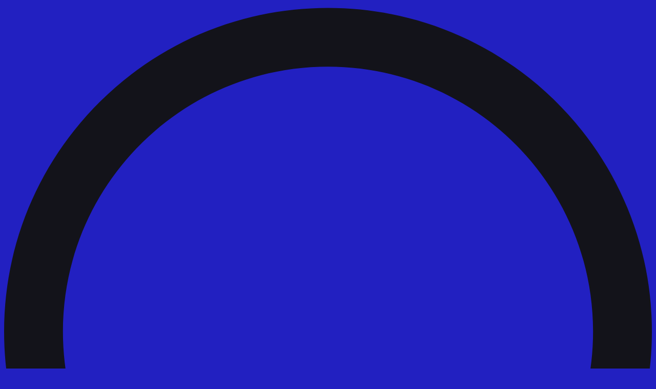

--- FILE ---
content_type: text/html; charset=utf-8
request_url: https://www.exceptionalalien.com/destinations/sydney
body_size: 8761
content:
<!DOCTYPE html><html lang="en" class="neuehaasgrotesk_838d0ec2-module__t_qFmG__variable helveticamonospaced_2b3abbe8-module___cxcSq__variable"><head><meta charSet="utf-8"/><meta name="viewport" content="width=device-width, initial-scale=1"/><link rel="stylesheet" href="/_next/static/chunks/f2cc04c5c33218e3.css" data-precedence="next"/><link rel="stylesheet" href="/_next/static/chunks/c7d6b801972de965.css" data-precedence="next"/><link rel="preload" as="script" fetchPriority="low" href="/_next/static/chunks/e4585d3cd74e4bb3.js"/><script src="/_next/static/chunks/e52ab232707097c8.js" async=""></script><script src="/_next/static/chunks/1f6b00d54057c77e.js" async=""></script><script src="/_next/static/chunks/2a8de583d806cbdb.js" async=""></script><script src="/_next/static/chunks/07456633a2662afc.js" async=""></script><script src="/_next/static/chunks/turbopack-3814a2ba8250ca61.js" async=""></script><script src="/_next/static/chunks/08443e1a73d841af.js" async=""></script><script src="/_next/static/chunks/81284eae8436a8c8.js" async=""></script><script src="/_next/static/chunks/2e8d43227b993f02.js" async=""></script><script src="/_next/static/chunks/1a113050b41783ba.js" async=""></script><script src="/_next/static/chunks/31ad166f0cf840f6.js" async=""></script><script src="/_next/static/chunks/702fc2d5a5276b69.js" async=""></script><script src="/_next/static/chunks/5f9efaa314307a8e.js" async=""></script><script src="/_next/static/chunks/cec8bce7b472bf12.js" async=""></script><script src="/_next/static/chunks/41e3ddeaf11e3b87.js" async=""></script><script src="/_next/static/chunks/002b6b82d73463b7.js" async=""></script><script src="/_next/static/chunks/99b502840a5d4727.js" async=""></script><script src="/_next/static/chunks/cc1178ab0bbde5dd.js" async=""></script><script src="/_next/static/chunks/e64c2c731fdf1c44.js" async=""></script><link rel="preload" href="https://www.googletagmanager.com/gtm.js?id=GTM-PGM6BHXN" as="script"/><meta name="next-size-adjust" content=""/><title>Exceptional ALIEN</title><meta name="description" content="Travel and culture content platform"/><script src="/_next/static/chunks/a6dad97d9634a72d.js" noModule=""></script></head><body class="font-sans"><div hidden=""><!--$--><!--/$--></div><!--$?--><template id="B:0"></template><div>Loading...</div><!--/$--><script>requestAnimationFrame(function(){$RT=performance.now()});</script><script src="/_next/static/chunks/e4585d3cd74e4bb3.js" id="_R_" async=""></script><div hidden id="S:0"><style>
  footer {
    background-color: inherit;
  }

  body {
    background-color: #2220c1;
  }

  .gem-icon, .selected-gem .gem-icon-bg, .gem-text p, .tab-button:hover {
    color: #2220c1;
  }

  .tab-button:hover {
    border-color: #2220c1;
  }
</style><div class="bg-white"><div class="p-safe [&amp;&gt;main&gt;section]:mt-8 [&amp;&gt;main&gt;section]:pl-4 [&amp;&gt;main&gt;section]:pr-4 md:[&amp;&gt;main&gt;section]:mt-12 md:[&amp;&gt;main&gt;section]:pl-6 md:[&amp;&gt;main&gt;section]:pr-6 [&amp;&gt;main]:m-auto [&amp;&gt;main]:mt-12 [&amp;&gt;main]:min-h-[calc(100vh-336px)] [&amp;&gt;main]:pb-16 md:[&amp;&gt;main]:min-h-[calc(100vh-368px)] md:[&amp;&gt;main]:pb-24 md:[&amp;&gt;main]:mt-20 false"><div class="flex items-center justify-center"><svg aria-hidden="true" class="mr-2 h-8 w-8 animate-spin fill-ex-blue text-ex-light-grey" viewBox="0 0 100 101" fill="none" xmlns="http://www.w3.org/2000/svg"><path d="M100 50.5908C100 78.2051 77.6142 100.591 50 100.591C22.3858 100.591 0 78.2051 0 50.5908C0 22.9766 22.3858 0.59082 50 0.59082C77.6142 0.59082 100 22.9766 100 50.5908ZM9.08144 50.5908C9.08144 73.1895 27.4013 91.5094 50 91.5094C72.5987 91.5094 90.9186 73.1895 90.9186 50.5908C90.9186 27.9921 72.5987 9.67226 50 9.67226C27.4013 9.67226 9.08144 27.9921 9.08144 50.5908Z" fill="currentColor"></path><path d="M93.9676 39.0409C96.393 38.4038 97.8624 35.9116 97.0079 33.5539C95.2932 28.8227 92.871 24.3692 89.8167 20.348C85.8452 15.1192 80.8826 10.7238 75.2124 7.41289C69.5422 4.10194 63.2754 1.94025 56.7698 1.05124C51.7666 0.367541 46.6976 0.446843 41.7345 1.27873C39.2613 1.69328 37.813 4.19778 38.4501 6.62326C39.0873 9.04874 41.5694 10.4717 44.0505 10.1071C47.8511 9.54855 51.7191 9.52689 55.5402 10.0491C60.8642 10.7766 65.9928 12.5457 70.6331 15.2552C75.2735 17.9648 79.3347 21.5619 82.5849 25.841C84.9175 28.9121 86.7997 32.2913 88.1811 35.8758C89.083 38.2158 91.5421 39.6781 93.9676 39.0409Z" fill="currentFill"></path></svg><span class="text-ex-grey">Loading destination<!-- -->...</span></div><!--$--><!--/$--></div></div><style data-emotion="css depviu">@media print{.css-depviu{position:absolute!important;}}</style><footer class="relative px-5 md:px-16 py-14 min-h-96 h-auto grid-cols-1 md:grid-cols-3 gap-0 rounded-none md:rounded-t-[3rem] 2xl:rounded-t-[3.5rem]" style="display:grid"><div class="col-span-1 mb-9 text-ex-blue"><a class="inline-block" href="/"><h3 class="font-bold text-2xl inline-flex justify-start items-center text-nowrap"><svg xmlns="http://www.w3.org/2000/svg" xml:space="preserve" fill="currentColor" viewBox="0 0 208.2 256.3" class="p-safe relative box-content h-10 mr-3 cursor-pointer"><path d="M106.573 200.227H61.28l56.067-56.08H0V112.12h117.36L61.293 56.053H106.6l1.773 1.774 70.294 70.306zm101.654-168.2H0V0h208.24zm0 224.253H0v-32.027h208.24z"></path></svg><span class="shrink-0 text-nowrap!">Exceptional ALIEN</span></h3></a></div><div class="col-span-1 md:col-span-2 text-white text-base md:text-sm [&amp;_a]:transition-[color] [&amp;_a]:duration-300 [&amp;_a]:ease-in-out [&amp;_a]:hover:text-ex-light-grey"><div class="flex flex-wrap items-start justify-end gap-3 md:gap-9 [&amp;&gt;div]:px-0 md:[&amp;&gt;div]:px-9 [&amp;&gt;div]:pb-3"><div class="grow md:grow-0"><h5 class="font-bold mb-4">Explore</h5><ul class="[&amp;_a]:py-2 [&amp;&gt;li]:py-2"><li><a href="/destinations">Destinations</a></li><li><a href="/travel-playbooks">Playbooks</a></li><li><a href="/contributors">Contributors</a></li></ul></div><div class="grow md:grow-0"><h5 class="font-bold mb-4">About us</h5><ul class="[&amp;_a]:py-2 [&amp;&gt;li]:py-2"><li><a href="https://stories.exceptionalalien.com/" target="_blank">Stories</a></li><li><a class="" href="/partnerships">Partner With Us</a></li><li><a class="" href="/contact">Contact</a></li></ul></div><div class="w-full md:w-auto lg:ml-7 mt-2 md:mt-0 md:p-0! lg:p-[inherit]"><div class="block relative md:ml-auto w-[180px] lg:ml-0"><h5 class="font-bold mb-2">Follow us</h5><div class="[&amp;&gt;a&gt;svg]:h-6 [&amp;&gt;a&gt;svg]:w-6 [&amp;&gt;a]:inline-block [&amp;&gt;a]:p-2 [&amp;&gt;a]:text-white [&amp;&gt;a]:transition-[color] [&amp;&gt;a]:duration-300 [&amp;&gt;a]:ease-in-out [&amp;&gt;a]:hover:text-ex-light-grey! p-safe [&amp;&gt;a:nth-child(1)]:pl-0!"><a href="https://www.instagram.com/exceptionalalien/" target="_blank" title="Instagram"><svg xmlns="http://www.w3.org/2000/svg" height="1em" fill="currentColor" viewBox="0 0 448 512"><path d="M224.1 141c-63.6 0-114.9 51.3-114.9 114.9s51.3 114.9 114.9 114.9S339 319.5 339 255.9 287.7 141 224.1 141m0 189.6c-41.1 0-74.7-33.5-74.7-74.7s33.5-74.7 74.7-74.7 74.7 33.5 74.7 74.7-33.6 74.7-74.7 74.7m146.4-194.3c0 14.9-12 26.8-26.8 26.8-14.9 0-26.8-12-26.8-26.8s12-26.8 26.8-26.8 26.8 12 26.8 26.8m76.1 27.2c-1.7-35.9-9.9-67.7-36.2-93.9-26.2-26.2-58-34.4-93.9-36.2-37-2.1-147.9-2.1-184.9 0-35.8 1.7-67.6 9.9-93.9 36.1s-34.4 58-36.2 93.9c-2.1 37-2.1 147.9 0 184.9 1.7 35.9 9.9 67.7 36.2 93.9s58 34.4 93.9 36.2c37 2.1 147.9 2.1 184.9 0 35.9-1.7 67.7-9.9 93.9-36.2 26.2-26.2 34.4-58 36.2-93.9 2.1-37 2.1-147.8 0-184.8M398.8 388c-7.8 19.6-22.9 34.7-42.6 42.6-29.5 11.7-99.5 9-132.1 9s-102.7 2.6-132.1-9c-19.6-7.8-34.7-22.9-42.6-42.6-11.7-29.5-9-99.5-9-132.1s-2.6-102.7 9-132.1c7.8-19.6 22.9-34.7 42.6-42.6 29.5-11.7 99.5-9 132.1-9s102.7-2.6 132.1 9c19.6 7.8 34.7 22.9 42.6 42.6 11.7 29.5 9 99.5 9 132.1s2.7 102.7-9 132.1"></path></svg></a><a href="https://www.facebook.com/exceptionalalien" target="_blank" title="Facebook"><svg xmlns="http://www.w3.org/2000/svg" height="1em" fill="currentColor" viewBox="0 0 512 512"><path d="M504 256C504 119 393 8 256 8S8 119 8 256c0 123.78 90.69 226.38 209.25 245V327.69h-63V256h63v-54.64c0-62.15 37-96.48 93.67-96.48 27.14 0 55.52 4.84 55.52 4.84v61h-31.28c-30.8 0-40.41 19.12-40.41 38.73V256h68.78l-11 71.69h-57.78V501C413.31 482.38 504 379.78 504 256"></path></svg></a><a href="https://www.youtube.com/@exceptional_alien" target="_blank" title="YouTube"><svg xmlns="http://www.w3.org/2000/svg" height="1em" fill="currentColor" viewBox="0 0 576 512"><path d="M549.655 124.083c-6.281-23.65-24.787-42.276-48.284-48.597C458.781 64 288 64 288 64S117.22 64 74.629 75.486c-23.497 6.322-42.003 24.947-48.284 48.597-11.412 42.867-11.412 132.305-11.412 132.305s0 89.438 11.412 132.305c6.281 23.65 24.787 41.5 48.284 47.821C117.22 448 288 448 288 448s170.78 0 213.371-11.486c23.497-6.321 42.003-24.171 48.284-47.821 11.412-42.867 11.412-132.305 11.412-132.305s0-89.438-11.412-132.305m-317.51 213.508V175.185l142.739 81.205z"></path></svg></a><a href="https://stories.exceptionalalien.com" target="_blank" title="Medium"><svg xmlns="http://www.w3.org/2000/svg" height="1em" fill="currentColor" viewBox="0 0 640 512"><path d="M180.5 74.262C80.813 74.262 0 155.633 0 256s80.819 181.738 180.5 181.738S361 356.373 361 256 280.191 74.262 180.5 74.262m288.25 10.646c-49.845 0-90.245 76.619-90.245 171.095s40.406 171.1 90.251 171.1 90.251-76.619 90.251-171.1H559c0-94.503-40.4-171.095-90.248-171.095Zm139.506 17.821c-17.526 0-31.735 68.628-31.735 153.274s14.2 153.274 31.735 153.274S640 340.631 640 256c0-84.649-14.215-153.271-31.742-153.271Z"></path></svg></a></div></div></div></div></div><div class="col-span-1 md:col-span-3 flex justify-between h-5 mt-auto"><div><p class="inline font-mono text-xs text-white">© <!-- -->0<!-- --> Exceptional ALIEN</p></div><div class="[&amp;_a]:transition-[color] [&amp;_a]:duration-300 [&amp;_a]:ease-in-out [&amp;_a]:hover:text-ex-light-grey"><a class="font-mono text-xs text-white underline " href="/terms-and-privacy">Terms &amp; Privacy</a></div></div></footer><header class="p-safe fixed top-0 z-50 flex h-12 w-full items-center md:h-20 lg:transition-[background-color] lg:duration-300 lg:ease-in-out bg-white" style="display:flex"><h3><a class="block p-2 transition-[color] duration-300 ease-in-out lg:p-4 text-ex-blue m-1 ml-2" href="/"><svg xmlns="http://www.w3.org/2000/svg" xml:space="preserve" fill="currentColor" viewBox="0 0 208.2 256.3" class="h-6 lg:h-10" title="Exceptional ALIEN"><path d="M106.573 200.227H61.28l56.067-56.08H0V112.12h117.36L61.293 56.053H106.6l1.773 1.774 70.294 70.306zm101.654-168.2H0V0h208.24zm0 224.253H0v-32.027h208.24z"></path></svg></a></h3><a class="flex items-center text-2xl font-bold capitalize transition-[color] duration-300 ease-in-out lg:text-4xl [&amp;&gt;svg]:ml-1 [&amp;&gt;svg]:h-5 lg:[&amp;&gt;svg]:ml-2 lg:[&amp;&gt;svg]:h-6 text-ex-blue null" href="/destinations">destinations<svg xmlns="http://www.w3.org/2000/svg" id="icon-place_svg__Layer_1" fill="currentColor" data-name="Layer 1" viewBox="0 0 12 17.35"><defs><style>.icon-place_svg__cls-1{stroke-width:0}</style></defs><path d="M6 9C4.35 9 3 7.65 3 6s1.35-3 3-3 3 1.35 3 3-1.35 3-3 3m0-5c-1.1 0-2 .9-2 2s.9 2 2 2 2-.9 2-2-.92-2-2-2" class="icon-place_svg__cls-1"></path><path d="m6.02 17.35-.41-.55C5.38 16.5.01 9.39.01 6.17 0 2.77 2.69 0 6 0s6 2.77 6 6.17c.03 2.51-5.02 9.79-5.59 10.62zM6 1C3.24 1 1 3.32 1 6.17c0 2.2 3.28 7.14 4.98 9.47 1.7-2.5 5.03-7.75 5.02-9.47C11 3.31 8.76.99 6 .99Z" class="icon-place_svg__cls-1"></path></svg></a><nav class="group/nav fixed top-0 flex w-full flex-col items-center justify-center overflow-hidden bg-white lg:static lg:ml-auto lg:w-auto lg:flex-row lg:bg-transparent h-0 lg:h-full"><a class="group/primary relative flex items-center justify-center p-6 text-center text-3xl capitalize lg:-mt-8 lg:ml-3 lg:mr-3 lg:h-full lg:flex-col lg:p-0! lg:text-base lg:transition-[margin-top] lg:duration-200 lg:ease-in-out lg:group-hover/nav:mt-0 xl:ml-4 xl:mr-4 landscape:p-4 [&amp;&gt;svg]:mb-[3px] [&amp;&gt;svg]:mr-2 [&amp;&gt;svg]:h-6 [&amp;&gt;svg]:overflow-visible lg:[&amp;&gt;svg]:mb-2 lg:[&amp;&gt;svg]:mr-0 lg:[&amp;&gt;svg]:opacity-0 lg:[&amp;&gt;svg]:transition-opacity lg:[&amp;&gt;svg]:duration-300 lg:[&amp;&gt;svg]:ease-in-out lg:[&amp;&gt;svg]:group-hover/nav:opacity-100 text-ex-blue false undefined" href="/destinations"><span class="absolute top-0 w-full bg-current transition-[height] duration-200 ease-in-out lg:group-hover/primary:h-1 lg:h-5 lg:group-hover/nav:h-1"></span><svg xmlns="http://www.w3.org/2000/svg" id="icon-place_svg__Layer_1" fill="currentColor" data-name="Layer 1" viewBox="0 0 12 17.35"><defs><style>.icon-place_svg__cls-1{stroke-width:0}</style></defs><path d="M6 9C4.35 9 3 7.65 3 6s1.35-3 3-3 3 1.35 3 3-1.35 3-3 3m0-5c-1.1 0-2 .9-2 2s.9 2 2 2 2-.9 2-2-.92-2-2-2" class="icon-place_svg__cls-1"></path><path d="m6.02 17.35-.41-.55C5.38 16.5.01 9.39.01 6.17 0 2.77 2.69 0 6 0s6 2.77 6 6.17c.03 2.51-5.02 9.79-5.59 10.62zM6 1C3.24 1 1 3.32 1 6.17c0 2.2 3.28 7.14 4.98 9.47 1.7-2.5 5.03-7.75 5.02-9.47C11 3.31 8.76.99 6 .99Z" class="icon-place_svg__cls-1"></path></svg>destinations</a><a class="group/primary relative flex items-center justify-center p-6 text-center text-3xl capitalize lg:-mt-8 lg:ml-3 lg:mr-3 lg:h-full lg:flex-col lg:p-0! lg:text-base lg:transition-[margin-top] lg:duration-200 lg:ease-in-out lg:group-hover/nav:mt-0 xl:ml-4 xl:mr-4 landscape:p-4 [&amp;&gt;svg]:mb-[3px] [&amp;&gt;svg]:mr-2 [&amp;&gt;svg]:h-6 [&amp;&gt;svg]:overflow-visible lg:[&amp;&gt;svg]:mb-2 lg:[&amp;&gt;svg]:mr-0 lg:[&amp;&gt;svg]:opacity-0 lg:[&amp;&gt;svg]:transition-opacity lg:[&amp;&gt;svg]:duration-300 lg:[&amp;&gt;svg]:ease-in-out lg:[&amp;&gt;svg]:group-hover/nav:opacity-100 text-ex-blue false undefined" href="/travel-playbooks"><span class="absolute top-0 w-full bg-current transition-[height] duration-200 ease-in-out lg:group-hover/primary:h-1 h-0"></span><svg xmlns="http://www.w3.org/2000/svg" fill="currentColor" data-name="Layer 1" viewBox="0 0 20.17 14.02"><path d="M13.16 14.02c-.4 0-.78-.16-1.06-.44l-1.27-1.27.71-.71 1.27 1.27c.2.2.51.2.71 0l1.27-1.27.71.71-1.27 1.27c-.28.28-.66.44-1.06.44Zm-6.15 0c-.4 0-.78-.16-1.06-.44l-1.27-1.27.71-.71 1.27 1.27c.2.2.51.2.71 0l1.27-1.27.71.71-1.27 1.27c-.28.28-.66.44-1.06.44Zm8.73-1.96-.71-.71 3.99-3.99c.19-.19.19-.51 0-.71l-3.99-3.99.71-.71 3.99 3.99c.58.58.58 1.54 0 2.12l-3.99 3.99Zm-6.15 0-.71-.71 3.99-3.99c.2-.19.2-.51 0-.71L8.88 2.66l.71-.71 3.99 3.99c.58.58.58 1.54 0 2.12l-3.99 3.99Zm-5.16 0L.44 8.07c-.58-.58-.58-1.54 0-2.12l3.99-3.99.71.71-3.99 3.99c-.19.19-.19.51 0 .71l3.99 3.99-.71.71Zm10.35-9.64-1.27-1.27c-.2-.2-.51-.2-.71 0l-1.27 1.27-.71-.71L12.09.44c.58-.58 1.54-.58 2.12 0l1.27 1.27-.71.71Zm-6.15 0L7.36 1.15c-.2-.2-.51-.2-.71 0L5.38 2.42l-.71-.71L5.94.44c.58-.58 1.54-.58 2.12 0l1.27 1.27-.71.71Z" style="stroke-width:0"></path></svg>travel playbooks</a><a class="group/primary relative flex items-center justify-center p-6 text-center text-3xl capitalize lg:-mt-8 lg:ml-3 lg:mr-3 lg:h-full lg:flex-col lg:p-0! lg:text-base lg:transition-[margin-top] lg:duration-200 lg:ease-in-out lg:group-hover/nav:mt-0 xl:ml-4 xl:mr-4 landscape:p-4 [&amp;&gt;svg]:mb-[3px] [&amp;&gt;svg]:mr-2 [&amp;&gt;svg]:h-6 [&amp;&gt;svg]:overflow-visible lg:[&amp;&gt;svg]:mb-2 lg:[&amp;&gt;svg]:mr-0 lg:[&amp;&gt;svg]:opacity-0 lg:[&amp;&gt;svg]:transition-opacity lg:[&amp;&gt;svg]:duration-300 lg:[&amp;&gt;svg]:ease-in-out lg:[&amp;&gt;svg]:group-hover/nav:opacity-100 text-ex-blue false undefined" href="/contributors"><span class="absolute top-0 w-full bg-current transition-[height] duration-200 ease-in-out lg:group-hover/primary:h-1 h-0"></span><svg xmlns="http://www.w3.org/2000/svg" fill="currentColor" data-name="Layer 1" viewBox="0 0 15 15"><path d="M14.5.5h.5V0h-.5zm0 14v.5h.5v-.5zM.5.5V0H0v.5zm0 14H0v.5h.5zM11 1h3.5V0H11zm3-.5V4h1V.5zM11 15h3.5v-1H11zm4-.5V11h-1v3.5zM1 4V.5H0V4zM.5 1H4V0H.5zM0 11v3.5h1V11zm.5 4H4v-1H.5zM9 5.5C9 6.33 8.33 7 7.5 7v1A2.5 2.5 0 0 0 10 5.5zM7.5 7C6.67 7 6 6.33 6 5.5H5A2.5 2.5 0 0 0 7.5 8zM6 5.5C6 4.67 6.67 4 7.5 4V3A2.5 2.5 0 0 0 5 5.5zM7.5 4C8.33 4 9 4.67 9 5.5h1A2.5 2.5 0 0 0 7.5 3zM4 11.5c0-.26.22-.63.9-.97.64-.32 1.56-.53 2.6-.53V9c-1.16 0-2.24.24-3.05.64C3.67 10.03 3 10.66 3 11.5zM7.5 10c1.04 0 1.96.21 2.6.53.67.34.9.71.9.97h1c0-.84-.67-1.47-1.45-1.86C9.74 9.24 8.66 9 7.5 9z" style="stroke-width:0"></path></svg>contributors</a><a class="group/primary relative flex items-center justify-center p-6 text-center text-3xl capitalize lg:-mt-8 lg:ml-3 lg:mr-3 lg:h-full lg:flex-col lg:p-0! lg:text-base lg:transition-[margin-top] lg:duration-200 lg:ease-in-out lg:group-hover/nav:mt-0 xl:ml-4 xl:mr-4 landscape:p-4 [&amp;&gt;svg]:mb-[3px] [&amp;&gt;svg]:mr-2 [&amp;&gt;svg]:h-6 [&amp;&gt;svg]:overflow-visible lg:[&amp;&gt;svg]:mb-2 lg:[&amp;&gt;svg]:mr-0 lg:[&amp;&gt;svg]:opacity-0 lg:[&amp;&gt;svg]:transition-opacity lg:[&amp;&gt;svg]:duration-300 lg:[&amp;&gt;svg]:ease-in-out lg:[&amp;&gt;svg]:group-hover/nav:opacity-100 text-ex-blue false undefined" href="/partnerships"><span class="absolute top-0 w-full bg-current transition-[height] duration-200 ease-in-out lg:group-hover/primary:h-1 h-0"></span><svg xmlns="http://www.w3.org/2000/svg" xml:space="preserve" fill="currentColor" viewBox="0 0 208.2 256.3"><path d="m123.083 206.019-26.267.147 56.432-67.938L0 138.42l.192-20.124 152.877-.576-55.875-67.586h25.917l64.387 77.84z" style="fill:currentColor"></path><path d="M0 236.317h208.109v20H0zM0 .178h208.109v20H0z" style="opacity:1;fill:currentColor;fill-rule:nonzero;stroke:none;stroke-width:2.46026754;stroke-linecap:round;stroke-linejoin:round;stroke-miterlimit:4;stroke-dasharray:none;stroke-dashoffset:0;stroke-opacity:1"></path></svg><span class="md:px-3">Partner With Us</span></a><a class="absolute left-6 top-6 lg:hidden!" title="Home" href="/"><svg xmlns="http://www.w3.org/2000/svg" xml:space="preserve" fill="currentColor" viewBox="0 0 208.2 256.3" class="h-10 text-ex-blue"><path d="M106.573 200.227H61.28l56.067-56.08H0V112.12h117.36L61.293 56.053H106.6l1.773 1.774 70.294 70.306zm101.654-168.2H0V0h208.24zm0 224.253H0v-32.027h208.24z"></path></svg></a><button title="Close menu" class="absolute right-0 top-0 p-6 lg:hidden! text-ex-blue"><svg xmlns="http://www.w3.org/2000/svg" fill="none" viewBox="0 0 24 24" stroke-width="1.5" stroke="currentColor" class="h-6 w-6"><path stroke-linecap="round" stroke-linejoin="round" d="M6 18L18 6M6 6l12 12"></path></svg></button></nav><button title="Search" class="ml-auto p-3 transition-[color] duration-300 ease-in-out hover:text-ex-light-grey lg:ml-0 lg:p-6 text-ex-blue"><svg xmlns="http://www.w3.org/2000/svg" fill="none" viewBox="0 0 24 24" stroke-width="1.5" stroke="currentColor" class="h-6 w-6"><path stroke-linecap="round" stroke-linejoin="round" d="M21 21l-5.197-5.197m0 0A7.5 7.5 0 105.196 5.196a7.5 7.5 0 0010.607 10.607z"></path></svg></button><button title="User Account" class="p-2 md:pr-6 transition-[color] duration-300 ease-in-out text-ex-blue fill-ex-blue"><svg xmlns="http://www.w3.org/2000/svg" fill="currentColor" data-name="Layer 1" viewBox="0 0 15 15" class="w-6 h-6 md:w-7 md:h-7"><path d="M9 5.5C9 6.33 8.33 7 7.5 7v1A2.5 2.5 0 0 0 10 5.5ZM7.5 7C6.67 7 6 6.33 6 5.5H5A2.5 2.5 0 0 0 7.5 8ZM6 5.5C6 4.67 6.67 4 7.5 4V3A2.5 2.5 0 0 0 5 5.5ZM7.5 4C8.33 4 9 4.67 9 5.5h1A2.5 2.5 0 0 0 7.5 3ZM4 11.5c0-.26.22-.63.9-.97.64-.32 1.56-.53 2.6-.53V9c-1.16 0-2.24.24-3.05.64C3.67 10.03 3 10.66 3 11.5ZM7.5 10c1.04 0 1.96.21 2.6.53.67.34.9.71.9.97h1c0-.84-.67-1.47-1.45-1.86C9.74 9.24 8.66 9 7.5 9Z" style="stroke-width:0"></path><circle cx="7.5" cy="7.5" r="7.078" style="opacity:1;fill:none;fill-opacity:1;fill-rule:nonzero;stroke:currentColor;stroke-width:0.8;stroke-linecap:round;stroke-linejoin:round;stroke-miterlimit:4;stroke-dasharray:none;stroke-dashoffset:0;stroke-opacity:1"></circle></svg></button><button title="Menu" class="p-3 pr-4 transition-[color] duration-300 ease-in-out lg:hidden text-ex-blue"><svg xmlns="http://www.w3.org/2000/svg" fill="none" viewBox="0 0 24 24" stroke-width="1.5" stroke="currentColor" class="h-6 w-6"><path stroke-linecap="round" stroke-linejoin="round" d="M3.75 6.75h16.5M3.75 12h16.5m-16.5 5.25h16.5"></path></svg></button></header></div><script>$RB=[];$RV=function(a){$RT=performance.now();for(var b=0;b<a.length;b+=2){var c=a[b],e=a[b+1];null!==e.parentNode&&e.parentNode.removeChild(e);var f=c.parentNode;if(f){var g=c.previousSibling,h=0;do{if(c&&8===c.nodeType){var d=c.data;if("/$"===d||"/&"===d)if(0===h)break;else h--;else"$"!==d&&"$?"!==d&&"$~"!==d&&"$!"!==d&&"&"!==d||h++}d=c.nextSibling;f.removeChild(c);c=d}while(c);for(;e.firstChild;)f.insertBefore(e.firstChild,c);g.data="$";g._reactRetry&&requestAnimationFrame(g._reactRetry)}}a.length=0};
$RC=function(a,b){if(b=document.getElementById(b))(a=document.getElementById(a))?(a.previousSibling.data="$~",$RB.push(a,b),2===$RB.length&&("number"!==typeof $RT?requestAnimationFrame($RV.bind(null,$RB)):(a=performance.now(),setTimeout($RV.bind(null,$RB),2300>a&&2E3<a?2300-a:$RT+300-a)))):b.parentNode.removeChild(b)};$RC("B:0","S:0")</script><script>(self.__next_f=self.__next_f||[]).push([0])</script><script>self.__next_f.push([1,"1:\"$Sreact.fragment\"\n2:I[22951,[\"/_next/static/chunks/08443e1a73d841af.js\",\"/_next/static/chunks/81284eae8436a8c8.js\",\"/_next/static/chunks/2e8d43227b993f02.js\",\"/_next/static/chunks/1a113050b41783ba.js\",\"/_next/static/chunks/31ad166f0cf840f6.js\",\"/_next/static/chunks/702fc2d5a5276b69.js\",\"/_next/static/chunks/5f9efaa314307a8e.js\"],\"default\"]\n3:I[53454,[\"/_next/static/chunks/cec8bce7b472bf12.js\",\"/_next/static/chunks/41e3ddeaf11e3b87.js\"],\"default\"]\n4:I[58298,[\"/_next/static/chunks/08443e1a73d841af.js\",\"/_next/static/chunks/81284eae8436a8c8.js\",\"/_next/static/chunks/2e8d43227b993f02.js\",\"/_next/static/chunks/1a113050b41783ba.js\",\"/_next/static/chunks/31ad166f0cf840f6.js\",\"/_next/static/chunks/702fc2d5a5276b69.js\",\"/_next/static/chunks/5f9efaa314307a8e.js\",\"/_next/static/chunks/002b6b82d73463b7.js\",\"/_next/static/chunks/99b502840a5d4727.js\"],\"default\"]\n5:I[21397,[\"/_next/static/chunks/cec8bce7b472bf12.js\",\"/_next/static/chunks/41e3ddeaf11e3b87.js\"],\"default\"]\n7:I[60422,[\"/_next/static/chunks/08443e1a73d841af.js\",\"/_next/static/chunks/81284eae8436a8c8.js\",\"/_next/static/chunks/2e8d43227b993f02.js\",\"/_next/static/chunks/1a113050b41783ba.js\",\"/_next/static/chunks/31ad166f0cf840f6.js\",\"/_next/static/chunks/702fc2d5a5276b69.js\",\"/_next/static/chunks/5f9efaa314307a8e.js\"],\"GoogleTagManager\"]\n9:I[63757,[\"/_next/static/chunks/cec8bce7b472bf12.js\",\"/_next/static/chunks/41e3ddeaf11e3b87.js\"],\"ClientPageRoot\"]\na:I[45950,[\"/_next/static/chunks/08443e1a73d841af.js\",\"/_next/static/chunks/81284eae8436a8c8.js\",\"/_next/static/chunks/2e8d43227b993f02.js\",\"/_next/static/chunks/1a113050b41783ba.js\",\"/_next/static/chunks/31ad166f0cf840f6.js\",\"/_next/static/chunks/702fc2d5a5276b69.js\",\"/_next/static/chunks/5f9efaa314307a8e.js\",\"/_next/static/chunks/cc1178ab0bbde5dd.js\",\"/_next/static/chunks/99b502840a5d4727.js\"],\"default\"]\nb:I[26819,[\"/_next/static/chunks/cec8bce7b472bf12.js\",\"/_next/static/chunks/41e3ddeaf11e3b87.js\"],\"OutletBoundary\"]\nc:\"$Sreact.suspense\"\ne:I[26819,[\"/_next/static/chunks/cec8bce7b472bf12.js\",\"/_next/static/chunks/41e3ddeaf11e3b87.js\"],\"ViewportBoundary\"]\n10:I[26819,[\"/_next/static/chunks/cec8bce7b472bf12.js\",\"/_next/static/chunks/41e3ddeaf11e3b87.js\"],\"MetadataBoundary\"]\n12:I[2936,[\"/_next/static/chunks/cec8bce7b472bf12.js\",\"/_next/static/chunks/41e3ddeaf11e3b87.js\"],\"default\"]\n13:I[97300,[\"/_next/static/chunks/08443e1a73d841af.js\",\"/_next/static/chunks/81284eae8436a8c8.js\",\"/_next/static/chunks/2e8d43227b993f02.js\",\"/_next/static/chunks/1a113050b41783ba.js\",\"/_next/static/chunks/31ad166f0cf840f6.js\",\"/_next/static/chunks/702fc2d5a5276b69.js\",\"/_next/static/chunks/5f9efaa314307a8e.js\",\"/_next/static/chunks/e64c2c731fdf1c44.js\"],\"PrismicPreviewClient\"]\n14:I[73746,[\"/_next/static/chunks/08443e1a73d841af.js\",\"/_next/static/chunks/81284eae8436a8c8.js\",\"/_next/static/chunks/2e8d43227b993f02.js\",\"/_next/static/chunks/1a113050b41783ba.js\",\"/_next/static/chunks/31ad166f0cf840f6.js\",\"/_next/static/chunks/702fc2d5a5276b69.js\",\"/_next/static/chunks/5f9efaa314307a8e.js\",\"/_next/static/chunks/e64c2c731fdf1c44.js\"],\"\"]\n:HL[\"/_next/static/chunks/f2cc04c5c33218e3.css\",\"style\"]\n:HL[\"/_next/static/chunks/c7d6b801972de965.css\",\"style\"]\n:HL[\"/_next/static/media/Helvetica%20Monospaced%20W06%20Rg-s.p.fa04a8bc.woff2\",\"font\",{\"crossOrigin\":\"\",\"type\":\"font/woff2\"}]\n:HL[\"/_next/static/media/NHaasGroteskDSStd%2055Rg-s.p.73da8fbe.woff2\",\"font\",{\"crossOrigin\":\"\",\"type\":\"font/woff2\"}]\n:HL[\"/_next/static/media/NHaasGroteskDSStd%2065Md-s.p.b00933a9.woff2\",\"font\",{\"crossOrigin\":\"\",\"type\":\"font/woff2\"}]\n"])</script><script>self.__next_f.push([1,"0:{\"P\":null,\"b\":\"3Ga50yFFmy-d-quZ_xOVz\",\"c\":[\"\",\"destinations\",\"sydney\"],\"q\":\"\",\"i\":false,\"f\":[[[\"\",{\"children\":[\"destinations\",{\"children\":[[\"uid\",\"sydney\",\"d\"],{\"children\":[\"__PAGE__\",{}]}]}]},\"$undefined\",\"$undefined\",true],[[\"$\",\"$1\",\"c\",{\"children\":[[[\"$\",\"link\",\"0\",{\"rel\":\"stylesheet\",\"href\":\"/_next/static/chunks/f2cc04c5c33218e3.css\",\"precedence\":\"next\",\"crossOrigin\":\"$undefined\",\"nonce\":\"$undefined\"}],[\"$\",\"link\",\"1\",{\"rel\":\"stylesheet\",\"href\":\"/_next/static/chunks/c7d6b801972de965.css\",\"precedence\":\"next\",\"crossOrigin\":\"$undefined\",\"nonce\":\"$undefined\"}],[\"$\",\"script\",\"script-0\",{\"src\":\"/_next/static/chunks/08443e1a73d841af.js\",\"async\":true,\"nonce\":\"$undefined\"}],[\"$\",\"script\",\"script-1\",{\"src\":\"/_next/static/chunks/81284eae8436a8c8.js\",\"async\":true,\"nonce\":\"$undefined\"}],[\"$\",\"script\",\"script-2\",{\"src\":\"/_next/static/chunks/2e8d43227b993f02.js\",\"async\":true,\"nonce\":\"$undefined\"}],[\"$\",\"script\",\"script-3\",{\"src\":\"/_next/static/chunks/1a113050b41783ba.js\",\"async\":true,\"nonce\":\"$undefined\"}],[\"$\",\"script\",\"script-4\",{\"src\":\"/_next/static/chunks/31ad166f0cf840f6.js\",\"async\":true,\"nonce\":\"$undefined\"}],[\"$\",\"script\",\"script-5\",{\"src\":\"/_next/static/chunks/702fc2d5a5276b69.js\",\"async\":true,\"nonce\":\"$undefined\"}],[\"$\",\"script\",\"script-6\",{\"src\":\"/_next/static/chunks/5f9efaa314307a8e.js\",\"async\":true,\"nonce\":\"$undefined\"}]],[\"$\",\"html\",null,{\"lang\":\"en\",\"className\":\"neuehaasgrotesk_838d0ec2-module__t_qFmG__variable helveticamonospaced_2b3abbe8-module___cxcSq__variable\",\"children\":[\"$\",\"body\",null,{\"className\":\"font-sans\",\"children\":[[\"$\",\"$L2\",null,{\"children\":[\"$\",\"$L3\",null,{\"parallelRouterKey\":\"children\",\"error\":\"$4\",\"errorStyles\":[],\"errorScripts\":[[\"$\",\"script\",\"script-0\",{\"src\":\"/_next/static/chunks/002b6b82d73463b7.js\",\"async\":true}],[\"$\",\"script\",\"script-1\",{\"src\":\"/_next/static/chunks/99b502840a5d4727.js\",\"async\":true}]],\"template\":[\"$\",\"$L5\",null,{}],\"templateStyles\":\"$undefined\",\"templateScripts\":\"$undefined\",\"notFound\":[\"$L6\",[]],\"forbidden\":\"$undefined\",\"unauthorized\":\"$undefined\"}]}],[\"$\",\"$L7\",null,{\"gtmId\":\"GTM-PGM6BHXN\"}],\"$L8\"]}]}]]}],{\"children\":[[\"$\",\"$1\",\"c\",{\"children\":[null,[\"$\",\"$L3\",null,{\"parallelRouterKey\":\"children\",\"error\":\"$undefined\",\"errorStyles\":\"$undefined\",\"errorScripts\":\"$undefined\",\"template\":[\"$\",\"$L5\",null,{}],\"templateStyles\":\"$undefined\",\"templateScripts\":\"$undefined\",\"notFound\":\"$undefined\",\"forbidden\":\"$undefined\",\"unauthorized\":\"$undefined\"}]]}],{\"children\":[[\"$\",\"$1\",\"c\",{\"children\":[null,[\"$\",\"$L3\",null,{\"parallelRouterKey\":\"children\",\"error\":\"$undefined\",\"errorStyles\":\"$undefined\",\"errorScripts\":\"$undefined\",\"template\":[\"$\",\"$L5\",null,{}],\"templateStyles\":\"$undefined\",\"templateScripts\":\"$undefined\",\"notFound\":\"$undefined\",\"forbidden\":\"$undefined\",\"unauthorized\":\"$undefined\"}]]}],{\"children\":[[\"$\",\"$1\",\"c\",{\"children\":[[\"$\",\"$L9\",null,{\"Component\":\"$a\",\"serverProvidedParams\":{\"searchParams\":{},\"params\":{\"uid\":\"sydney\"},\"promises\":null}}],[[\"$\",\"script\",\"script-0\",{\"src\":\"/_next/static/chunks/cc1178ab0bbde5dd.js\",\"async\":true,\"nonce\":\"$undefined\"}],[\"$\",\"script\",\"script-1\",{\"src\":\"/_next/static/chunks/99b502840a5d4727.js\",\"async\":true,\"nonce\":\"$undefined\"}]],[\"$\",\"$Lb\",null,{\"children\":[\"$\",\"$c\",null,{\"name\":\"Next.MetadataOutlet\",\"children\":\"$@d\"}]}]]}],{},null,false,false]},null,false,false]},null,false,false]},null,false,false],[\"$\",\"$1\",\"h\",{\"children\":[null,[\"$\",\"$Le\",null,{\"children\":\"$@f\"}],[\"$\",\"div\",null,{\"hidden\":true,\"children\":[\"$\",\"$L10\",null,{\"children\":[\"$\",\"$c\",null,{\"name\":\"Next.Metadata\",\"children\":\"$@11\"}]}]}],[\"$\",\"meta\",null,{\"name\":\"next-size-adjust\",\"content\":\"\"}]]}],false]],\"m\":\"$undefined\",\"G\":[\"$12\",[]],\"S\":false}\n"])</script><script>self.__next_f.push([1,"8:[\"$undefined\",[\"$\",\"$L13\",null,{\"repositoryName\":\"exceptionalalien\",\"isDraftMode\":false}],[\"$\",\"$L14\",null,{\"src\":\"https://static.cdn.prismic.io/prismic.js?new=true\u0026repo=exceptionalalien\",\"strategy\":\"lazyOnload\"}]]\nf:[[\"$\",\"meta\",\"0\",{\"charSet\":\"utf-8\"}],[\"$\",\"meta\",\"1\",{\"name\":\"viewport\",\"content\":\"width=device-width, initial-scale=1\"}]]\n11:[[\"$\",\"title\",\"0\",{\"children\":\"Exceptional ALIEN\"}],[\"$\",\"meta\",\"1\",{\"name\":\"description\",\"content\":\"Travel and culture content platform\"}]]\nd:null\n"])</script><script>self.__next_f.push([1,"15:I[83974,[\"/_next/static/chunks/08443e1a73d841af.js\",\"/_next/static/chunks/81284eae8436a8c8.js\",\"/_next/static/chunks/2e8d43227b993f02.js\",\"/_next/static/chunks/1a113050b41783ba.js\",\"/_next/static/chunks/31ad166f0cf840f6.js\",\"/_next/static/chunks/702fc2d5a5276b69.js\",\"/_next/static/chunks/5f9efaa314307a8e.js\",\"/_next/static/chunks/e64c2c731fdf1c44.js\"],\"default\"]\n"])</script><script>self.__next_f.push([1,"6:[[\"$\",\"main\",null,{\"className\":\"pt-12 md:max-w-3xl md:pt-16 lg:max-w-4xl xl:max-w-5xl 2xl:max-w-6xl\",\"children\":[\"$\",\"section\",null,{\"className\":\"mt-0!\",\"children\":[[\"$\",\"h2\",null,{\"className\":\"text-4xl font-bold md:text-6xl\",\"children\":\"404 Error\"}],[\"$\",\"h3\",null,{\"className\":\"text-ex-grey\",\"children\":\"Page not found\"}]]}]}],[\"$\",\"$L15\",null,{\"recommended\":[{\"destination\":{\"id\":\"ZP6qOxIAACIAkMGl\",\"type\":\"destination\",\"tags\":[\"Southern Highlands\"],\"lang\":\"en-au\",\"slug\":\"sydney\",\"first_publication_date\":\"2023-09-11T05:48:47+0000\",\"last_publication_date\":\"2025-03-11T09:47:57+0000\",\"uid\":\"sydney\",\"url\":\"/destinations/sydney\",\"data\":{\"title\":\"Sydney\"},\"link_type\":\"Document\",\"key\":\"8b521b43-11a7-49b1-9fd3-55bab902b0c8\",\"isBroken\":false}},{\"destination\":{\"id\":\"ZSXp2RAAAG9QrJvl\",\"type\":\"destination\",\"tags\":[\"United States\",\"America\"],\"lang\":\"en-au\",\"slug\":\"new-york\",\"first_publication_date\":\"2023-10-11T00:18:36+0000\",\"last_publication_date\":\"2025-01-22T22:22:37+0000\",\"uid\":\"new-york\",\"url\":\"/destinations/new-york\",\"data\":{\"title\":\"New York\"},\"link_type\":\"Document\",\"key\":\"68fbe7e1-d4f5-46d9-b9f0-be9c42137bb7\",\"isBroken\":false}},{\"destination\":{\"id\":\"ZSY65xAAAE5arg0c\",\"type\":\"destination\",\"tags\":[\"United Kingdom\",\"England\"],\"lang\":\"en-au\",\"slug\":\"london\",\"first_publication_date\":\"2023-10-11T06:04:31+0000\",\"last_publication_date\":\"2025-04-16T02:51:32+0000\",\"uid\":\"london\",\"url\":\"/destinations/london\",\"data\":{\"title\":\"London\"},\"link_type\":\"Document\",\"key\":\"e5f67f57-af67-424c-9ecb-74b6f89d1aa1\",\"isBroken\":false}},{\"destination\":{\"id\":\"ZSYiQxAAAMdXrZyc\",\"type\":\"destination\",\"tags\":[],\"lang\":\"en-au\",\"slug\":\"tokyo\",\"first_publication_date\":\"2023-10-11T04:19:17+0000\",\"last_publication_date\":\"2024-12-12T16:22:16+0000\",\"uid\":\"tokyo\",\"url\":\"/destinations/tokyo\",\"data\":{\"title\":\"Tokyo\"},\"link_type\":\"Document\",\"key\":\"31fbbd00-f98b-4dd7-93ac-ba56749b59bd\",\"isBroken\":false}},{\"destination\":{\"id\":\"ZSYy3BAAAIlZregi\",\"type\":\"destination\",\"tags\":[],\"lang\":\"en-au\",\"slug\":\"paris\",\"first_publication_date\":\"2023-10-11T05:30:11+0000\",\"last_publication_date\":\"2025-04-01T23:25:51+0000\",\"uid\":\"paris\",\"url\":\"/destinations/paris\",\"data\":{\"title\":\"Paris\"},\"link_type\":\"Document\",\"key\":\"1f53a9c0-4e61-448f-9887-bea8938f4c07\",\"isBroken\":false}},{\"destination\":{\"id\":\"ZSY6khAAAFRZrgub\",\"type\":\"destination\",\"tags\":[\"United States\",\"America\"],\"lang\":\"en-au\",\"slug\":\"los-angeles\",\"first_publication_date\":\"2023-10-11T06:03:01+0000\",\"last_publication_date\":\"2025-01-23T17:00:29+0000\",\"uid\":\"los-angeles\",\"url\":\"/destinations/los-angeles\",\"data\":{\"title\":\"Los Angeles\"},\"link_type\":\"Document\",\"key\":\"eb971ae6-4d7e-4b91-9286-84e34d5115ba\",\"isBroken\":false}},{\"destination\":{\"id\":\"ZSaBNhAAAIFcr2LD\",\"type\":\"destination\",\"tags\":[],\"lang\":\"en-au\",\"slug\":\"cape-town\",\"first_publication_date\":\"2023-10-11T11:04:24+0000\",\"last_publication_date\":\"2025-01-13T02:47:49+0000\",\"uid\":\"cape-town\",\"url\":\"/destinations/cape-town\",\"data\":{\"title\":\"Cape Town\"},\"link_type\":\"Document\",\"key\":\"3107ffbd-3e96-4214-8612-feae1c8d83c6\",\"isBroken\":false}},{\"destination\":{\"id\":\"ZSaDYBAAADNdr21K\",\"type\":\"destination\",\"tags\":[],\"lang\":\"en-au\",\"slug\":\"berlin\",\"first_publication_date\":\"2023-10-11T11:13:39+0000\",\"last_publication_date\":\"2025-01-22T22:31:31+0000\",\"uid\":\"berlin\",\"url\":\"/destinations/berlin\",\"data\":{\"title\":\"Berlin\"},\"link_type\":\"Document\",\"key\":\"e7f0507a-add2-424b-87a5-ab1b2e4866e8\",\"isBroken\":false}}],\"hidden\":true}]]\n"])</script></body></html>

--- FILE ---
content_type: application/javascript; charset=utf-8
request_url: https://www.exceptionalalien.com/_next/static/chunks/cc1178ab0bbde5dd.js
body_size: 12150
content:
(globalThis.TURBOPACK||(globalThis.TURBOPACK=[])).push(["object"==typeof document?document.currentScript:void 0,22180,e=>{e.v({repositoryName:"exceptionalalien",adapter:"@slicemachine/adapter-next",libraries:["./src/slices"],localSliceSimulatorURL:"http://localhost:3000/slice-simulator"})},96304,e=>{"use strict";e.s(["shimmer",0,(e,t)=>`
<svg width="${e}" height="${t}" version="1.1" xmlns="http://www.w3.org/2000/svg" xmlns:xlink="http://www.w3.org/1999/xlink">
  <defs>
    <linearGradient id="g">
      <stop stop-color="#EEE" offset="20%" />
      <stop stop-color="#FFF" offset="50%" />
      <stop stop-color="#EEE" offset="70%" />
    </linearGradient>
  </defs>

  <rect width="${e}" height="${t}" fill="#EEE" />
  <rect id="r" width="${e}" height="${t}" fill="url(#g)" />
  <animate xlink:href="#r" attributeName="x" from="-${e}" to="${e}" dur="1s" repeatCount="indefinite"  />
</svg>`,"toBase64",0,e=>window.btoa(e)])},46340,e=>{"use strict";var t,l=e.i(98319);function s(){return(s=Object.assign.bind()).apply(null,arguments)}e.s(["default",0,function(e){return l.createElement("svg",s({xmlns:"http://www.w3.org/2000/svg",fill:"none",viewBox:"0 0 24 25"},e),t||(t=l.createElement("path",{fill:"currentColor",d:"M22.105 4.276 10.855.186A2.498 2.498 0 0 0 7.5 2.535v7.661A4.94 4.94 0 0 0 5 9.5c-2.757 0-5 2.242-5 5s2.243 5 5 5 5-2.243 5-5V2.535l11.25 4.09v8.57a4.95 4.95 0 0 0-2.5-.695c-2.758 0-5 2.242-5 5s2.242 5 5 5 5-2.243 5-5V6.625a2.505 2.505 0 0 0-1.645-2.349M5 17a2.503 2.503 0 0 1-2.5-2.5C2.5 13.12 3.621 12 5 12s2.5 1.121 2.5 2.5S6.379 17 5 17m13.75 5a2.503 2.503 0 0 1-2.5-2.5c0-1.379 1.121-2.5 2.5-2.5s2.5 1.121 2.5 2.5c0 1.378-1.121 2.5-2.5 2.5"})))}])},61511,e=>{"use strict";var t,l,s=e.i(93200),i=e.i(73963),a=e.i(98319);function r(){return(r=Object.assign.bind()).apply(null,arguments)}let n=function(e){return a.createElement("svg",r({xmlns:"http://www.w3.org/2000/svg",xmlSpace:"preserve",fill:"currentColor",viewBox:"0 0 49 49"},e),t||(t=a.createElement("path",{d:"M4.6 23.1 23.1 4.6c.8-.8 2-.8 2.8 0l18.5 18.5c.8.8.8 2 0 2.8L25.9 44.4c-.8.8-2 .8-2.8 0L4.6 25.9c-.8-.8-.8-2 0-2.8"})))};function o(){return(o=Object.assign.bind()).apply(null,arguments)}let c=function(e){return a.createElement("svg",o({xmlns:"http://www.w3.org/2000/svg",xmlSpace:"preserve",fill:"currentColor",viewBox:"0 0 49 49"},e),l||(l=a.createElement("path",{d:"m18 7.5-1-1.1L22.6.8c1-1 2.9-1 3.9 0L32 6.4l-1 1.1-5.6-5.6c-.5-.5-1.3-.5-1.8 0zM24.5 49c-.7 0-1.4-.3-1.9-.8L17 42.6l1.1-1.1 5.6 5.6c.5.5 1.3.5 1.8 0l5.6-5.6 1.1 1.1-5.6 5.6c-.7.5-1.4.8-2.1.8m8.4-7.3-1.1-1.1 15.3-15.3c.5-.5.5-1.3 0-1.8L31.9 8.3 33 7.2l15.3 15.3c1.1 1.1 1.1 2.8 0 3.9zm-16.8 0L.8 26.4c-1.1-1.1-1.1-2.8 0-3.9L16.1 7.3l1.1 1.1L1.9 23.6c-.5.5-.5 1.3 0 1.8l15.3 15.3c-.1-.1-1.1 1-1.1 1"})))};function d(){return(d=Object.assign.bind()).apply(null,arguments)}let m=function(e){return a.createElement("svg",d({xmlns:"http://www.w3.org/2000/svg",fill:"currentColor",viewBox:"0 0 48.99 48.99"},e),a.createElement("rect",{width:34.55,height:34.55,x:7.22,y:7.22,rx:2.3,ry:2.3,style:{strokeWidth:0},transform:"rotate(-45 24.487 24.497)"}))};function h(){return(h=Object.assign.bind()).apply(null,arguments)}let u=function(e){return a.createElement("svg",h({xmlns:"http://www.w3.org/2000/svg",fill:"currentColor",viewBox:"0 0 48.99 48.99"},e),a.createElement("path",{d:"M48.29 22.67s-.06-.08-.1-.12 0-.01 0-.01l-6.47-6.47-4.97-4.97-3.81-3.81L26.45.8c-.8-.8-1.99-1-2.98-.6-.34.13-.66.33-.92.59L16.94 6.4h.01l-.88.89h-.01L.8 22.54a2.76 2.76 0 0 0 0 3.89l15.26 15.26 6.5 6.5a2.76 2.76 0 0 0 3.89 0l15.26-15.26h-.01l.88-.89h.01l5.61-5.59c.26-.26.46-.58.59-.92.38-.94.21-2.05-.49-2.85ZM30.98 41.5l-5.61 5.61c-.47.47-1.29.47-1.77 0l-5.61-5.61-9.64-9.64-.88-.88-5.61-5.61c-.47-.47-.47-1.29 0-1.77l5.61-5.61h-.01l.88-.89h.01L23.62 1.86c.24-.24.56-.36.88-.36.11 0 .22.03.32.06.05.01.1 0 .14.03.11.05.21.12.31.2.03.03.07.04.1.07l5.6 5.6 4.69 4.69L41.51 18l5.6 5.6c.07.07.11.16.16.25.03.06.09.11.11.17.03.07.03.15.04.22.02.08.05.17.05.25 0 .32-.12.64-.36.88L31.85 40.63h.01l-.88.89h-.01Z",style:{strokeWidth:0}}))};var g=e.i(46340);function x(e){return(0,s.jsx)("div",{className:`gem-icon flex items-center justify-center [&>svg]:overflow-visible [&>svg]:transition-[color] [&>svg]:duration-300 [&>svg]:ease-in-out ${e.hideBg?"h-5 w-5 [&>svg]:h-full [&>svg]:w-full":"absolute h-10 w-10 md:h-12 md:w-12 [&>svg]:absolute [&>svg]:h-2/5 [&>svg]:w-2/5"} ${e.classes}`,children:e.creator&&e.creator.length>0?(0,s.jsx)(i.default,{src:e.creator,alt:e.category,width:48,height:48,className:"h-10 w-10 rounded-full border border-white md:h-12 md:w-12"}):(0,s.jsxs)(s.Fragment,{children:[(0,s.jsx)(n,{className:`gem-icon-bg h-full! w-full! text-white ${(e.marker||e.hideBg)&&"hidden"}`}),(0,s.jsx)(m,{className:`gem-icon-bg h-full! w-full! text-white ${(!e.marker||e.hideBg)&&"hidden"}`}),(0,s.jsx)(c,{className:`h-full! w-full! ${(e.marker||e.hideBg)&&"hidden"}`}),(0,s.jsx)(u,{className:`h-full! w-full! ${(!e.marker||e.hideBg)&&"hidden"}`}),"Food & Drink"===e.category&&(0,s.jsx)("svg",{id:"Layer_1","data-name":"Layer 1",xmlns:"http://www.w3.org/2000/svg",fill:"currentColor",viewBox:"0 0 80.26 84.45",className:"gem-icon-category",children:(0,s.jsx)("path",{d:"M62.03 50.25c10.41-1.57 18.23-14.99 18.23-31.42 0-6.25-1.15-12.3-3.34-17.48L76.4.12H43.64l-.52 1.23c-2.18 5.19-3.34 11.23-3.34 17.48 0 16.48 7.8 29.85 18.23 31.42v30.17H47.25v4.02h25.54v-4.02H62.03V50.25ZM43.8 18.83c0-5.23.87-10.28 2.53-14.69H73.7c1.66 4.41 2.53 9.46 2.53 14.69 0 14.28-6.55 26.31-14.92 27.47l-2.45.02C50.4 45.27 43.8 33.24 43.8 18.83ZM25.15 18.94h-.01L24.88 0l-4.02.05.26 19c-.06 1.81-1.41 2.5-2.28 2.5-.2 0-1-1.14-1-3.69V.03h-4.02v17.83c0 2.15-.91 3.28-1.18 3.35-.29-.07-1.2-1.2-1.2-3.35V.03H7.42v17.83c0 2.55-.79 3.69-1 3.69-.87 0-2.22-.68-2.28-2.49L4.4.05.38 0 .13 18.94H.12c0 .07 0 .14.01.21L0 28.48c.1 3.96 3.02 7.51 7.42 9.19v41.46c0 2.92 2.34 5.3 5.21 5.3s5.21-2.37 5.21-5.3V37.67c4.4-1.68 7.32-5.24 7.42-9.27l-.12-9.27v-.2Zm-9.83 15.34-1.49.4v44.47c0 .71-.54 1.28-1.19 1.28-.66 0-1.19-.58-1.19-1.29V34.67l-1.49-.4c-3.48-.93-5.87-3.3-5.93-5.81l.05-3.38c.76.32 1.56.48 2.36.48 1.31 0 2.41-.56 3.25-1.57.83.78 1.84 1.22 2.95 1.22s2.13-.45 2.95-1.22c.84 1.01 1.95 1.57 3.25 1.57.8 0 1.61-.17 2.36-.48l.04 3.3c-.06 2.6-2.45 4.96-5.93 5.89Z"})}),"Nature"===e.category&&(0,s.jsx)("svg",{xmlns:"http://www.w3.org/2000/svg",fill:"currentColor","data-name":"Layer 1",viewBox:"0 0 13.25 19.64",className:"gem-icon-category",children:(0,s.jsx)("path",{d:"M6.62 19.64C2.97 19.64 0 15.23 0 9.82S2.97 0 6.62 0s6.62 4.41 6.62 9.82-2.97 9.82-6.62 9.82ZM6.62 1C3.52 1 1 4.96 1 9.82c0 4.6 2.26 8.39 5.12 8.79v-2.99l-4-4 .71-.71 3.29 3.29v-3.07L2.89 7.91l.71-.71 2.52 2.52V4.45h1v2.48l2.02-2.02.71.71-2.72 2.72v3.64L9.91 9.2l.71.71-3.49 3.49v5.21c2.87-.4 5.12-4.19 5.12-8.79C12.25 4.96 9.73 1 6.63 1Z"})}),"Accommodation"===e.category&&(0,s.jsx)("svg",{xmlns:"http://www.w3.org/2000/svg",fill:"currentColor","data-name":"Layer 1",viewBox:"0 0 20.03 15.15",className:"gem-icon-category",children:(0,s.jsx)("path",{d:"M19.04 15.15H.36v-2.31H0V8.08c0-.93.68-1.76 1.59-1.93V0h16.84v6.13c.92.2 1.59 1.01 1.59 1.93v4.79h-.36v2.28l-.63.03Zm-17.68-1 17.3-.03v-1.41H1.36v1.44Zm16.07-7.29H2.59m-.78.28c-.47.08-.81.5-.81.95v3.63h18.03V8.07c0-.45-.34-.85-.81-.95m-2.59-1.25h1.8V1H2.59v4.85h1.32V4c0-.6.52-1.09 1.15-1.09h4.06c.24 0 .47.07.65.19.19-.12.41-.19.65-.19h4.06c.64 0 1.15.49 1.15 1.09v1.85Zm-5.21 0h4.06c.1 0 .15-.06.15-.09V4.02s-.05-.09-.15-.09h-4.06c-.1 0-.15.06-.15.09v1.76s.05.09.15.09Zm-5.37 0h4.06c.1 0 .15-.06.15-.09V4.02s-.06-.09-.15-.09H5.05c-.1 0-.15.06-.15.09v1.76s.05.09.15.09Z"})}),"Culture"===e.category&&(0,s.jsx)("svg",{xmlns:"http://www.w3.org/2000/svg",fill:"currentColor","data-name":"Layer 1",viewBox:"0 0 19.49 17.09",className:`gem-icon-category ${!e.hideBg&&"mb-[2px] md:mb-[3px]"}`,children:(0,s.jsx)("path",{d:"M18.24 17.09h-17v-3h2v-8H0L9.74 0l9.74 6.09h-3.24v8h2v3Zm-16-1h15v-1h-15v1Zm12-2h1v-8h-1v8Zm-3 0h2v-8h-2v8Zm-2 0h1v-8h-1v8Zm-3 0h2v-8h-2v8Zm-2 0h1v-8h-1v8Zm-.76-9h12.51L9.73 1.18 3.47 5.09Z"})}),("Events"===e.category||"Nightlife"===e.category)&&(0,s.jsx)("svg",{xmlns:"http://www.w3.org/2000/svg",fill:"currentColor","data-name":"Layer 1",viewBox:"0 0 17.21 18.07",className:"gem-icon-category",children:(0,s.jsx)("path",{d:"M9 18.07c-4.96 0-9-4.05-9-9.03S4.04 0 9 0h1.25l-.91.86c-1.46 1.39-2.3 3.32-2.3 5.31 0 4.57 4.21 8.16 8.95 7.03l1.21-.29-.68 1.05a8.933 8.933 0 0 1-7.53 4.11ZM7.79 1.09C3.95 1.68 1 5.02 1 9.04c0 4.43 3.59 8.04 8 8.04 2.3 0 4.46-.99 5.96-2.69-4.85.42-8.92-3.43-8.92-8.21 0-1.83.63-3.63 1.75-5.08Z"})}),"Music"===e.category&&(0,s.jsx)("svg",{xmlns:"http://www.w3.org/2000/svg",fill:"currentColor","data-name":"Layer 1",viewBox:"0 0 17.21 18.07",className:"gem-icon-category",children:(0,s.jsx)(g.default,{})}),"Retail"===e.category&&(0,s.jsx)("svg",{xmlns:"http://www.w3.org/2000/svg",fill:"currentColor","data-name":"Layer 1",viewBox:"0 0 17.92 18",className:`gem-icon-category ${!e.hideBg&&"mb-[2px] md:mb-[3px]"}`,children:(0,s.jsx)("path",{d:"M17.92 18H0L.72 6.35h4.34V3.91h1v2.44h5.81V3.91h1v2.44h4.33L17.92 18ZM1.07 17h15.79l-.6-9.65h-3.39v4.03h-1V7.35H6.06v4.03h-1V7.35h-3.4L1.06 17ZM12.86 3.9h-1c0-.76-.31-1.51-.85-2.05C9.92.76 7.99.76 6.9 1.85c-.55.55-.85 1.28-.85 2.05h-1c0-1.04.41-2.02 1.14-2.76C6.93.4 7.91 0 8.95 0s2.03.42 2.76 1.14c.74.74 1.14 1.72 1.14 2.76Z"})}),"Wellness"===e.category&&(0,s.jsx)("svg",{xmlns:"http://www.w3.org/2000/svg",fill:"currentColor","data-name":"Layer 1",viewBox:"0 0 19 15.82",className:"gem-icon-category",children:(0,s.jsx)("path",{d:"M7.91 15.82c-1.95 0-3.89-.33-5.53-1.83C.85 12.58.05 10.83 0 8.79V5.86l1.19-.02c1.38-.03 2.81-.06 4.19.45.04-.43.12-.85.24-1.26.31-1.1.9-2.09 1.74-2.95.37-.38.75-.75 1.14-1.14l.94-.93.88.85c1.2 1.15 2.44 2.33 2.94 4.11l.03.12c.11.43.19.85.24 1.26.78-.3 1.61-.46 2.5-.48h2.95L19 7.06c.04 1.67.07 3.39-.84 5.01-.92 1.63-2.2 2.74-3.82 3.28-.81.28-1.67.38-2.32.44-.59.05-1.19.04-1.77.03H9.06c-.38.01-.76.03-1.14.03ZM1 6.84V8.77c.04 1.75.73 3.26 2.06 4.48 1.68 1.54 3.76 1.65 5.93 1.54v-.11c-.02-.56-.03-1.12 0-1.67v-.14c-.06-.59-.15-1.37-.39-2.08-.48-1.38-1.4-2.44-2.84-3.25-1.4-.77-2.92-.74-4.53-.71h-.21Zm8.99 7.95h.26c.58.01 1.13.02 1.66-.03.6-.06 1.38-.15 2.09-.4 1.37-.46 2.47-1.41 3.27-2.82.77-1.38.74-2.89.71-4.5v-.21H16.03c-1.79.04-3.26.71-4.5 2.05-1.11 1.2-1.48 2.6-1.56 4.09.03.51.02 1.02 0 1.52V14.78Zm2.3-9.57c-.42-1.51-1.51-2.55-2.67-3.66l-.18-.17-.24.24c-.38.38-.76.75-1.12 1.13-.74.76-1.23 1.58-1.5 2.53-.13.47-.21.95-.23 1.45 1.53.89 2.59 2.1 3.14 3.62.28-.75.7-1.47 1.32-2.14.54-.58 1.12-1.05 1.75-1.42-.02-.47-.1-.97-.24-1.47"})}),"Neighbourhoods"===e.category&&(0,s.jsxs)("svg",{xmlns:"http://www.w3.org/2000/svg",fill:"currentColor",id:"Layer_1","data-name":"Layer 1",viewBox:"0 0 12 17.35",className:"gem-icon-category",children:[(0,s.jsx)("path",{d:"m6.02 17.35-.41-.55C5.38 16.5.01 9.39.01 6.17 0 2.77 2.69 0 6 0s6 2.77 6 6.17c.03 2.5-5.02 9.79-5.59 10.62l-.39.56ZM6 1C3.24 1 1 3.32 1 6.17c0 2.2 3.28 7.15 4.98 9.47 1.7-2.5 5.03-7.76 5.02-9.47C11 3.31 8.76.99 6 .99Z"}),(0,s.jsx)("path",{d:"M6 9C4.35 9 3 7.65 3 6s1.35-3 3-3 3 1.35 3 3-1.35 3-3 3Zm0-5c-1.1 0-2 .9-2 2s.9 2 2 2 2-.9 2-2-.92-2-2-2Z"})]})]})})}e.s(["default",()=>x],61511)},92904,e=>{"use strict";var t=e.i(93200),l=e.i(20417);function s(e){let s=(0,l.useSearchParams)();return(0,t.jsxs)("div",{className:"relative flex w-full items-center",children:[(0,t.jsx)("label",{htmlFor:"search",className:`transition-[color] duration-300 ease-in-out ${e.scrollY>1?"text-white":s?.get("c")?"text-blue":"text-ex-blue"}`,children:(0,t.jsx)("svg",{xmlns:"http://www.w3.org/2000/svg",fill:"none",viewBox:"0 0 24 24",strokeWidth:1.5,stroke:"currentColor",className:"h-6 w-6",children:(0,t.jsx)("path",{strokeLinecap:"round",strokeLinejoin:"round",d:"M21 21l-5.197-5.197m0 0A7.5 7.5 0 105.196 5.196a7.5 7.5 0 0010.607 10.607z"})})}),(0,t.jsx)("input",{type:"text",value:e.query,enterKeyHint:"search",onChange:t=>e.setQuery(t.target.value),placeholder:"Search",id:"search",disabled:e.disabled,className:`placeholder-opacity ml-2 w-full rounded-none border-b bg-transparent pr-6 text-2xl outline-hidden transition-[border-color,color] duration-300 ease-in-out md:text-4xl ${e.scrollY>1?"border-white text-white placeholder-white":(s?.get("c"),"border-ex-blue text-ex-blue placeholder-ex-blue")}`}),e.query&&(0,t.jsx)("button",{type:"button",onClick:()=>{e.setQuery("")},className:`absolute -right-2 mt-1 p-1 transition-[color] duration-300 ease-in-out hover:text-ex-light-grey ${e.scrollY>1?"text-white":(s?.get("c"),"text-ex-blue")}`,children:(0,t.jsx)("svg",{xmlns:"http://www.w3.org/2000/svg",fill:"none",viewBox:"0 0 24 24",strokeWidth:1.5,stroke:"currentColor",className:"h-6 w-6",children:(0,t.jsx)("path",{strokeLinecap:"round",strokeLinejoin:"round",d:"M6 18L18 6M6 6l12 12"})})})]})}e.s(["default",()=>s])},83974,e=>{"use strict";var t=e.i(93200),l=e.i(98319),s=e.i(20417),i=e.i(92904),a=e.i(63844),r=e.i(47832);function n(e){let l=(0,s.useSearchParams)();return(0,t.jsx)("div",{className:"mt-2 text-center md:mt-4",children:e.destinations.map((s,i)=>(0,t.jsxs)(a.default,{href:`/destinations/${s.destination.uid}`,className:`ml-1 mr-1 mt-2 inline-flex h-9 items-center rounded-full border pl-3 pr-3 text-sm uppercase transition-[color,background-color,border-color] duration-300 ease-in-out ${e.scrollY>1?`border-white text-white hover:bg-white ${l?.get("c"),"hover:text-ex-blue"}`:(l?.get("c"),"border-ex-blue text-ex-blue hover:bg-ex-blue hover:text-white")}`,children:[(0,t.jsx)(r.default,{className:"mr-[6px] inline h-5 overflow-visible"}),(0,t.jsx)("span",{className:"safari-ios-text-hack",children:s.destination.data.title})]},i))})}var o=e.i(35937);function c(e){let a=(0,s.useRouter)(),r=(0,s.usePathname)(),c=(0,s.useSearchParams)(),{showingSearchBox:d,setShowingSearchBox:m}=(0,l.useContext)(o.SearchBoxContext),[h,u]=(0,l.useState)(""),[g,x]=(0,l.useState)(0),[p,f]=(0,l.useState)(!0),v=r.startsWith("/hotel-playbooks/")||r.startsWith("/music-playbooks/")||r.startsWith("/playbook/")||r.startsWith("/travel-playbooks/");return(0,l.useEffect)(()=>{let e=c.get("q");"/search"===r&&e&&u(e),v?f(!1):f(!0)},[r,c]),(0,l.useEffect)(()=>{let t=window.innerWidth<768;r.startsWith("/gems/")||r.startsWith("/destinations/")||v&&t?r.startsWith("/music-playbooks/")&&t?x(0):x(5):x(e.hidden&&p?window.scrollY:0);let l=()=>{r.startsWith("/gems/")||r.startsWith("/destinations/")||v&&t?r.startsWith("/music-playbooks/")&&t?x(0):x(5):x(e.hidden&&p?window.scrollY:0)};return m(!1),window.addEventListener("scroll",l),()=>window.removeEventListener("scroll",l)},[a,p]),(0,t.jsx)("div",{className:`z-50 mt-12 flex flex-col items-center justify-center pl-4 pr-4 transition-[height] duration-300 ease-in-out md:mt-20 md:pl-6 md:pr-6 md:transition-[background-color,height] ${g<=1?"bg-white":(c?.get("c"),"bg-ex-blue")} ${!d&&e.hidden&&"h-0!"} ${e.hidden?"fixed top-0 h-80 w-full overflow-hidden shadow-md md:h-72":"h-96 md:h-80"} ${e.classes}`,children:(0,t.jsxs)("form",{name:"searchBox",onSubmit:e=>{e.preventDefault(),"/search"===r&&h.length>1?(a.replace(`/search?q=${encodeURIComponent(h)}`),m(!1)):h.length>1&&a.push(`/search?q=${encodeURIComponent(h)}`)},className:"w-full max-w-lg md:max-w-xl",children:[e.description&&(0,t.jsx)("h2",{className:`m-auto mb-4 w-4/5 text-center text-xl font-bold transition-[color] duration-300 ease-in-out md:mb-6 md:w-3/5 ${g>1?"text-white":"text-ex-blue"}`,children:e.description}),(0,t.jsx)(i.default,{query:h,setQuery:u,scrollY:g,disabled:!!e.disabled}),e.recommended&&(0,t.jsx)(n,{destinations:e.recommended,scrollY:g})]})})}e.s(["default",()=>c],83974)},12905,e=>{"use strict";var t=e.i(93200),l=e.i(98319);let s=e=>null!=e,i=e=>!!s(e)&&(1===e.length&&"text"in e[0]?!!e[0].text:!!e.length),a=e=>s(e)&&!!e.url,r=e=>s(e)&&("id"in e||"url"in e),n=e=>!!e,o=e=>s(e)&&!!e.embed_url,c=e=>s(e)&&"longitude"in e,d=e=>s(e)&&!!e.length,m=e=>s(e)&&!!e.length,h=e=>s(e)&&!!e.length;e.s(["color",()=>s,"contentRelationship",()=>r,"date",()=>s,"embed",()=>o,"geoPoint",()=>c,"group",()=>m,"image",()=>a,"imageThumbnail",()=>a,"integration",()=>s,"integrationField",()=>s,"integrationFields",()=>s,"keyText",()=>n,"link",()=>r,"linkToMedia",()=>r,"number",()=>s,"repeatable",()=>d,"richText",()=>i,"select",()=>s,"sliceZone",()=>h,"table",()=>s,"timestamp",()=>s,"title",()=>i],5720);var u=e.i(5720),u=u;let g="list-item",x="o-list-item",p="group-list-item",f="group-o-list-item",v={[g]:"listItem",[x]:"oListItem",[p]:"list",[f]:"oList"},w=e=>(t,l,s,i,a)=>{let r=e[v[t]||t];if(r)return r({type:t,node:l,text:s,children:i,key:a})},b=()=>(++b.i).toString();b.i=0;let j=(e,t=[])=>({key:b(),type:e.type,text:"text"in e?e.text:void 0,node:e,children:t}),y=e=>j({type:"span",text:e,spans:[]}),k=e=>{if("text"in e)return j(e,C(e.spans,e));if("items"in e){let t=[];for(let l=0;l<e.items.length;l++)t.push(k(e.items[l]));return j(e,t)}return j(e)},C=(e,t,l)=>{if(!e.length)return[y(t.text)];let s=e.slice(0);s.sort((e,t)=>e.start-t.start||t.end-e.end);let i=[];for(let e=0;e<s.length;e++){let a=s[e],r=l&&l.start||0,n=a.start-r,o=a.end-r,c=t.text.slice(n,o),d=[];for(let t=e;t<s.length;t++){let e=s[t];e!==a&&(e.start>=a.start&&e.end<=a.end?(d.push(e),s.splice(t,1),t--):e.start<a.end&&e.end>a.start&&(d.push({...e,end:a.end}),s[t]={...e,start:a.end}))}0===e&&n>0&&i.push(y(t.text.slice(0,n)));let m={...a,text:c};i.push(j(m,C(d,{...t,text:c},a))),o<t.text.length&&i.push(y(t.text.slice(o,s[e+1]?s[e+1].start-r:void 0)))}return i},N=(e,t)=>{let l=[];for(let s=0;s<e.length;s++){let i=e[s],a=t(i.type,i.node,i.text,N(i.children,t),i.key);null!=a&&l.push(a)}return l};var L=e.i(66848);let $=(0,l.forwardRef)(function(e,l){var s;let i,a,{field:n,document:o,linkResolver:c,internalComponent:d,externalComponent:m,children:h,...u}=e,{href:g,rel:x,...p}=((e,t={})=>{if(e&&("link_type"in e?r(e):e)){let l,s,i="target"in e?e.target:void 0,a=(0,L.asLink)(e,t.linkResolver),r=null==a?void 0:a,n="string"==typeof r&&(s=!(l=/^(\/(?!\/)|#)/.test(r))&&!/^https?:\/\//.test(r),!l||!!s),o=t.rel?t.rel({href:r,isExternal:n,target:i}):n?"noreferrer":void 0;return{href:r,target:i,rel:null==o?void 0:o}}return{}})(n??o,{linkResolver:c,rel:"function"==typeof u.rel?u.rel:void 0}),f=x;"rel"in u&&"function"!=typeof u.rel&&(f=u.rel);let v=("href"in u?u.href:g)||"",w=d||"a",b=v?(s=v,a=!(i=/^(\/(?!\/)|#)/.test(s))&&!/^https?:\/\//.test(s),i&&!a)?w:m||"a":w;return(0,t.jsx)(b,{ref:l,...p,...u,href:v,rel:f,children:"children"in e?h:null==n?void 0:n.text})}),S=e=>{if("direction"in e&&"rtl"===e.direction)return"rtl"},E=e=>{let s,i,{linkResolver:a,field:r,fallback:n,components:o,externalLinkComponent:c,internalLinkComponent:d,...m}=e;if(!u.richText(r))return null!=n?(0,t.jsx)(t.Fragment,{children:n}):null;let h=((...e)=>(...t)=>{for(let l=0;l<e.length;l++){let s=e[l];if(s){let e=s(...t);if(null!=e)return e}}})("object"==typeof o?w(o):o,(s={linkResolver:a,internalLinkComponent:d,externalLinkComponent:c},w({heading1:({node:e,children:l,key:s})=>(0,t.jsx)("h1",{dir:S(e),children:l},s),heading2:({node:e,children:l,key:s})=>(0,t.jsx)("h2",{dir:S(e),children:l},s),heading3:({node:e,children:l,key:s})=>(0,t.jsx)("h3",{dir:S(e),children:l},s),heading4:({node:e,children:l,key:s})=>(0,t.jsx)("h4",{dir:S(e),children:l},s),heading5:({node:e,children:l,key:s})=>(0,t.jsx)("h5",{dir:S(e),children:l},s),heading6:({node:e,children:l,key:s})=>(0,t.jsx)("h6",{dir:S(e),children:l},s),paragraph:({node:e,children:l,key:s})=>(0,t.jsx)("p",{dir:S(e),children:l},s),preformatted:({node:e,key:l})=>(0,t.jsx)("pre",{children:e.text},l),strong:({children:e,key:l})=>(0,t.jsx)("strong",{children:e},l),em:({children:e,key:l})=>(0,t.jsx)("em",{children:e},l),listItem:({node:e,children:l,key:s})=>(0,t.jsx)("li",{dir:S(e),children:l},s),oListItem:({node:e,children:l,key:s})=>(0,t.jsx)("li",{dir:S(e),children:l},s),list:({children:e,key:l})=>(0,t.jsx)("ul",{children:e},l),oList:({children:e,key:l})=>(0,t.jsx)("ol",{children:e},l),image:({node:e,key:l})=>{let i=(0,t.jsx)("img",{src:e.url,alt:e.alt??void 0,"data-copyright":e.copyright?e.copyright:void 0});return(0,t.jsx)("p",{className:"block-img",children:e.linkTo?(0,t.jsx)($,{linkResolver:s.linkResolver,internalComponent:s.internalLinkComponent,externalComponent:s.externalLinkComponent,field:e.linkTo,children:i}):i},l)},embed:({node:e,key:l})=>(0,t.jsx)("div",{"data-oembed":e.oembed.embed_url,"data-oembed-type":e.oembed.type,"data-oembed-provider":e.oembed.provider_name,dangerouslySetInnerHTML:{__html:e.oembed.html??""}},l),hyperlink:({node:e,children:l,key:i})=>(0,t.jsx)($,{field:e.data,linkResolver:s.linkResolver,internalComponent:s.internalLinkComponent,externalComponent:s.externalLinkComponent,children:l},i),label:({node:e,children:l,key:s})=>(0,t.jsx)("span",{className:e.data.label,children:l},s),span:({text:e,key:s})=>{let i=[],a=0;for(let s of e.split("\n"))a>0&&i.push((0,t.jsx)("br",{},`${a}__break`)),i.push((0,t.jsx)(l.Fragment,{children:s},`${a}__line`)),a++;return(0,t.jsx)(l.Fragment,{children:i},s)}}))),v=(i=(e,t,s,i,a)=>{let r=h(e,t,s,i,a);return(0,l.isValidElement)(r)&&null==r.key?(0,l.cloneElement)(r,{key:a}):r},N((e=>{let t=(e=>{let t=e.slice(0);for(let e=0;e<t.length;e++){let l=t[e];if(l.type===g||l.type===x){let s=[l];for(;t[e+1]&&t[e+1].type===l.type;)s.push(t[e+1]),t.splice(e,1);l.type===g?t[e]={type:p,items:s}:t[e]={type:f,items:s}}}return t})(e),l=[];for(let e=0;e<t.length;e++)l.push(k(t[e]));return{key:b(),children:l}})(r).children,i));return v?(0,t.jsx)(t.Fragment,{children:v}):null!=n?(0,t.jsx)(t.Fragment,{children:n}):null};e.s(["PrismicRichText",()=>E],12905)},10013,e=>{"use strict";var t=e.i(93200);function l(e){return(0,t.jsx)("p",{className:`p-4 text-center text-ex-grey md:p-6 ${!e.visible&&"hidden"} ${e.classes}`,children:"No results found"})}e.s(["default",()=>l])},82416,e=>{"use strict";var t=e.i(93200);function l(e){return(0,t.jsxs)("div",{className:"flex items-center justify-center",children:[(0,t.jsxs)("svg",{"aria-hidden":"true",className:"mr-2 h-8 w-8 animate-spin fill-ex-blue text-ex-light-grey",viewBox:"0 0 100 101",fill:"none",xmlns:"http://www.w3.org/2000/svg",children:[(0,t.jsx)("path",{d:"M100 50.5908C100 78.2051 77.6142 100.591 50 100.591C22.3858 100.591 0 78.2051 0 50.5908C0 22.9766 22.3858 0.59082 50 0.59082C77.6142 0.59082 100 22.9766 100 50.5908ZM9.08144 50.5908C9.08144 73.1895 27.4013 91.5094 50 91.5094C72.5987 91.5094 90.9186 73.1895 90.9186 50.5908C90.9186 27.9921 72.5987 9.67226 50 9.67226C27.4013 9.67226 9.08144 27.9921 9.08144 50.5908Z",fill:"currentColor"}),(0,t.jsx)("path",{d:"M93.9676 39.0409C96.393 38.4038 97.8624 35.9116 97.0079 33.5539C95.2932 28.8227 92.871 24.3692 89.8167 20.348C85.8452 15.1192 80.8826 10.7238 75.2124 7.41289C69.5422 4.10194 63.2754 1.94025 56.7698 1.05124C51.7666 0.367541 46.6976 0.446843 41.7345 1.27873C39.2613 1.69328 37.813 4.19778 38.4501 6.62326C39.0873 9.04874 41.5694 10.4717 44.0505 10.1071C47.8511 9.54855 51.7191 9.52689 55.5402 10.0491C60.8642 10.7766 65.9928 12.5457 70.6331 15.2552C75.2735 17.9648 79.3347 21.5619 82.5849 25.841C84.9175 28.9121 86.7997 32.2913 88.1811 35.8758C89.083 38.2158 91.5421 39.6781 93.9676 39.0409Z",fill:"currentFill"})]}),(0,t.jsxs)("span",{className:"text-ex-grey",children:[e.text,"..."]})]})}e.s(["default",()=>l])},18713,e=>{"use strict";var t=e.i(93200);function l(e){return(0,t.jsx)("div",{className:`absolute top-0 h-full w-full ${"bottom"===e.position?"bg-linear-to-t from-black/85 from-0% to-black/0 to-60%":"top"===e.position?"bg-linear-to-b from-black/60 from-0% to-black/0 to-50%":"bg-linear-to-t from-black/60 from-0% to-black/0 to-50%"} ${e.classes}`})}e.s(["default",()=>l])},15617,e=>{"use strict";var t=e.i(93200);function l(e){return(0,t.jsxs)("form",{name:"filter",className:`relative z-10 flex items-center bg-white w-full md:w-72 py-2 px-3 rounded-full shadow-[inset_0_1px_4px_0px_rgba(0,0,0,0.25)] ${e.classes}`,onSubmit:e=>{e.preventDefault()},children:[(0,t.jsx)("svg",{xmlns:"http://www.w3.org/2000/svg",viewBox:"0 0 20 20",fill:"currentColor",className:"h-5 w-5 text-ex-blue",children:(0,t.jsx)("path",{fillRule:"evenodd",d:"M9 3.5a5.5 5.5 0 100 11 5.5 5.5 0 000-11zM2 9a7 7 0 1112.452 4.391l3.328 3.329a.75.75 0 11-1.06 1.06l-3.329-3.328A7 7 0 012 9z",clipRule:"evenodd"})}),(0,t.jsx)("input",{type:"text",value:e.query,onChange:t=>e.setQuery(t.target.value),placeholder:e.placeholder?e.placeholder:"Search",className:"ml-2 w-full rounded-none pr-5 outline-hidden"}),e.query&&(0,t.jsx)("button",{type:"button",onClick:()=>{e.setQuery("")},className:"absolute right-1 p-1 transition-[color] duration-300 ease-in-out hover:text-ex-light-grey",children:(0,t.jsx)("svg",{xmlns:"http://www.w3.org/2000/svg",viewBox:"0 0 20 20",fill:"currentColor",className:"h-5 w-5",children:(0,t.jsx)("path",{d:"M6.28 5.22a.75.75 0 00-1.06 1.06L8.94 10l-3.72 3.72a.75.75 0 101.06 1.06L10 11.06l3.72 3.72a.75.75 0 101.06-1.06L11.06 10l3.72-3.72a.75.75 0 00-1.06-1.06L10 8.94 6.28 5.22z"})})})]})}e.s(["default",()=>l])},44132,22590,e=>{"use strict";var t=e.i(93200),l=e.i(98319),s=e.i(63844),i=e.i(73963),a=e.i(61511);function r(e){return(0,t.jsxs)("div",{className:`flex items-center justify-start ${e.classes}`,children:[e.image?.url&&(0,t.jsx)("div",{className:`shrink-0 overflow-hidden rounded-full border border-white bg-white ${e.firstName?"h-12 w-12":"box-content h-10 w-10"}`,children:(0,t.jsx)(i.default,{src:e.image.url,alt:e.image.alt?e.image.alt:e.lastName?`${e.firstName} ${e.lastName}`:e.firstName?e.firstName:"",width:48,height:48,className:"grayscale"})}),(0,t.jsxs)("p",{className:"text-left text-xs text-white ml-2 md:text-sm break-keep",children:[e.firstName," ",e.lastName?.toUpperCase()]})]})}var n=e.i(18713),o=e.i(96304);function c(e){let[c,d]=(0,l.useState)([]);return(0,l.useEffect)(()=>{let t=[];window.localStorage.getItem("eapbs");for(let l=0;l<e.gem.data.playbooks.length;l++)e.gem.data.playbooks[l]?.playbook.data?.locked||t.push(e.gem.data.playbooks[l]);d(t)},[]),(0,t.jsxs)(s.default,{href:"/gems/"+e.gem.uid,className:`group/link max-w-xl flex flex-col min-h-[320px] md:min-h-[360px] ${e.classes}`,children:[e.gem.data.image&&(0,t.jsxs)("div",{className:"relative block group-hover/link:bg-ex-blue overflow-clip rounded-xl shrink-0 h-[180px] md:h-[220px]",children:[(0,t.jsx)(i.default,{src:e.gem.data.image.mobile.url,alt:e.gem.data.image.mobile.alt?e.gem.data.image.mobile.alt:e.gem.data.title,width:e.gem.data.image.mobile.dimensions?.width,height:e.gem.data.image.mobile.dimensions?.height,placeholder:`data:image/svg+xml;base64,${(0,o.toBase64)((0,o.shimmer)(e.gem.data.image.mobile.dimensions?.width,e.gem.data.image.mobile.dimensions?.height))}`,className:"w-full h-full object-cover group-hover/link:mix-blend-lighten group-hover/link:grayscale"}),e.size&&"sml"!==e.size&&(0,t.jsx)(n.default,{})]}),(0,t.jsxs)("div",{className:"flex justify-between flex-1",children:[(0,t.jsx)("p",{className:"text-xl font-bold group-hover/link:text-ex-blue mt-2 w-[calc(100%-30px)]",children:e.gem.data.title}),(0,t.jsx)("div",{className:"relative bg-white mt-2 rounded-full h-6 w-6 flex justify-center items-center [&>div]:m-0 [&>div]:p-0",children:(0,t.jsx)(a.default,{category:e.gem.data.category,hideBg:!0,classes:"relative m-[6px] md:m-[10px] h-3.5! w-3.5!"})})]}),(0,t.jsx)("div",{className:"relative block w-full h-10 shrink-0",children:e.creator?(0,t.jsx)(r,{firstName:e.creator.data.first_name,lastName:e.creator.data.last_name,image:e.creator.data.profile_image,classes:"absolute bottom-0 left-0 [&>div]:w-8 [&>div]:h-8"}):c.slice(0,6).filter(e=>{let t=e.playbook;return t.data&&t.data?.creator?.data}).map((e,l)=>e.playbook.data&&(0,t.jsx)(r,{image:e.playbook.data.creator.data.profile_image,classes:`absolute left-0 bottom-0 [&>div]:w-8 [&>div]:h-8 ${5===l?"ml-10":4===l?"ml-8":3===l?"ml-6":2===l?"ml-4":1===l?"ml-2":"ml-0"}`},l))})]})}function d(e){return(0,t.jsxs)("button",{onClick:()=>{let t=e.name.toLowerCase();if(e.categories.includes(t))e.setCategories(e.categories.filter(e=>e!==t));else if(e?.single){let l=[t];"events"==t&&(l=["events","nightlife"]),e.setCategories(l)}else e.setCategories([...e.categories,t])},className:`group/link mr-2 mt-2 inline-flex h-9 items-center rounded-full border border-ex-blue pl-3 pr-3 text-ex-blue transition-[background-color,color] duration-300 ease-in-out hover:bg-ex-blue hover:text-white ${e.categories.includes(e.name.toLowerCase())&&"bg-ex-blue text-white"}`,children:[(0,t.jsx)(a.default,{category:e.name,hideBg:!0,classes:`mr-[6px] group-hover/link:text-white ${e.categories.includes(e.name.toLowerCase())&&"text-white"}`}),e.name.replace("Neighbourhoods","Neighborhoods")]})}e.s(["default",()=>c],44132),e.s(["default",()=>d],22590)},45950,e=>{"use strict";var t=e.i(93200),l=e.i(98319),s=e.i(23513),i=e.i(62156),a=e.i(20417),r=e.i(44132),n=e.i(22590),o=e.i(15617),c=e.i(10013),d=e.i(11532);function m(e){let s=(0,a.useRouter)(),i=(0,a.usePathname)(),m=(0,a.useSearchParams)(),[h,u]=(0,l.useState)(""),[g,x]=(0,l.useState)(0),[p,f]=(0,l.useState)([]),[v,w]=(0,l.useState)([]),b=(0,l.useRef)(null);return(0,l.useEffect)(()=>{let t=m?.get("q");t&&u(t);let l=m?.get("c");l&&f(l.split(",")),(()=>{let t=[],l=window.localStorage.getItem("eapbs");for(let s=0;s<e.gems.length;s++){let i=e.gems[s],a=i.data.playbooks;for(let e=0;e<a.length;e++)(!a[e].playbook.data?.locked&&!t.includes(i.uid)||l&&JSON.parse(l).includes(a[e].playbook.uid)&&!t.includes(i.uid))&&t.push(i.uid)}w(t)})()},[e.gems]),(0,l.useEffect)(()=>{e.selectedCategory?.length&&f([e.selectedCategory])},[e.selectedCategory]),(0,l.useEffect)(()=>{let e=new URLSearchParams;h.length>1&&e.set("q",h),p.length&&e.set("c",p.toString());let t=e.toString()?`${i}?${e.toString()}`:i;s.replace(t,{scroll:!1}),x(b.current.children.length)},[h,p,v,i,s]),(0,t.jsxs)("section",{className:"relative",children:[(0,t.jsxs)("h4",{className:"flex items-center text-2xl font-bold md:text-4xl mb-2 md:mb-3",children:[(0,t.jsx)(d.default,{className:"mb-1 mr-1 h-5 overflow-visible md:mr-2 md:h-6"}),"All ",e.place," Gems"]}),(0,t.jsxs)("div",{className:"flex flex-col md:flex-row justify-between mb-5 md:mb-6",children:[(0,t.jsx)("div",{className:"md:mr-6 mt-[6px] mb-3 md:mb-0",children:(0,t.jsx)(o.default,{query:h,setQuery:u})}),(0,t.jsxs)("div",{children:[(0,t.jsx)(n.default,{name:"Accommodation",categories:p,setCategories:f,single:e?.single}),(0,t.jsx)(n.default,{name:"Culture",categories:p,setCategories:f,single:e?.single}),(0,t.jsx)(n.default,{name:"Events",categories:p,setCategories:f,single:e?.single}),(0,t.jsx)(n.default,{name:"Food & Drink",categories:p,setCategories:f,single:e?.single}),(0,t.jsx)(n.default,{name:"Nature",categories:p,setCategories:f,single:e?.single}),(0,t.jsx)(n.default,{name:"Neighbourhoods",categories:p,setCategories:f,single:e?.single}),(0,t.jsx)(n.default,{name:"Retail",categories:p,setCategories:f,single:e?.single}),(0,t.jsx)(n.default,{name:"Wellness",categories:p,setCategories:f,single:e?.single})]})]}),(0,t.jsx)("div",{className:"grid grid-cols-2 gap-x-4 gap-y-5 md:grid-cols-3 md:gap-x-3 md:gap-y-6 lg:grid-cols-4 lg:gap-x-5 lg:gap-y-7",ref:b,children:e.gems.map((e,l)=>{if(h.length<=1&&!p.length&&v.includes(e.uid)||p.length&&h.length>1&&e.data.title?.match(RegExp(h,"gi"))!==null&&p.includes(e.data.category.toLowerCase())&&v.includes(e.uid)||h.length>1&&!p.length&&e.data.title?.match(RegExp(h,"gi"))!==null&&v.includes(e.uid)||p.length&&h.length<=1&&p.includes(e.data.category.toLowerCase())&&v.includes(e.uid))return(0,t.jsx)(r.default,{gem:e},l)})}),(0,t.jsx)(c.default,{visible:(!(h.length<=1)||!!p.length)&&!g})]})}var h=e.i(82416),u=e.i(83974),g=e.i(12905),x=e.i(73963),p=e.i(96304);let f=async e=>{let t=(0,s.createClient)();return await t.getAllByType("gem",{filters:[i.filter.at("my.gem.destination",e)],fetch:"gem.title,gem.category,gem.location,gem.image,gem.destination,gem.playbooks",fetchLinks:"playbook.locked",orderings:[{field:"document.first_publication_date",direction:"desc"}]})};function v({params:e}){let i=l.default.use(e),[r,n]=(0,l.useState)([]),[o,c]=(0,l.useState)(null),[d,v]=(0,l.useState)(null),[w,b]=(0,l.useState)(!1);return((0,l.useEffect)(()=>{(async()=>{try{let e=(0,s.createClient)(),[t,l]=await Promise.all([e.getByUID("destination",i.uid,{fetchLinks:"playbook.title,playbook.image,playbook.locked,playbook.creator,creator.first_name,creator.last_name,creator.profile_image"}),e.getSingle("search",{fetch:"search.recommended,search.description",fetchLinks:"destination.title"})]);c(t),v(l)}catch(e){(0,a.notFound)()}})()},[i.uid]),(0,l.useEffect)(()=>{function e(){b(window.innerWidth<768)}return e(),window.addEventListener("resize",e),()=>window.removeEventListener("resize",e)},[]),(0,l.useEffect)(()=>{let e=!1,t=async()=>{if(o?.id){let t=await f(o.id);e||n(t)}};return o?.id&&!r.length&&t(),()=>{e=!0}},[o?.id,r.length]),o)?(0,t.jsxs)(t.Fragment,{children:[(0,t.jsxs)("main",{className:"mt-0! pb-0! pt-0 md:pt-5",children:[(0,t.jsxs)("section",{className:"relative block pl-0! pr-0! mt-0!",children:[(0,t.jsx)("div",{className:"absolute top-0 left-0 bg-ex-blue w-full h-[65vh]"}),(0,t.jsxs)("div",{className:"relative block h-auto w-full pt-16",children:[(0,t.jsxs)("div",{className:"flex justify-between flex-col md:flex-row relative w-full h-auto p-5 text-white boxed",children:[(0,t.jsxs)("hgroup",{className:"w-full md:w-full xl:w-2/3 2xl:w-2/3 pr-2 md:pr-3",children:[(0,t.jsx)("h4",{className:"text-xl font-semibold",children:o.data.country}),(0,t.jsx)("h1",{className:"leading-tight! md:leading-18! text-4xl md:text-6xl font-bold uppercase",children:o.data.title})]}),(0,t.jsx)("div",{className:"w-full 2xl:w-3/5 pl-0 md:pl-10 pt-3 md:pt-7 [&>p]:text-[18px]",children:(0,t.jsx)(g.PrismicRichText,{field:o.data.about})})]}),(0,t.jsx)("div",{className:"relative px-5 boxed",children:(0,t.jsx)("div",{className:"relative from-zinc-400 to-zinc-600 h-[60vh] left-[50%] translate-x-[-50%] md:h-[calc(100vh-250px)] z-10 rounded-xl",children:(0,t.jsx)(x.default,{className:"w-full h-full object-cover brightness-90 contrast-[1.15] rounded-xl",width:o.data.image.dimensions?.width,height:o.data.image.dimensions?.height,alt:o.data.title,src:w&&o.data.image.portrait?.url?o.data.image.portrait.url:o.data.image.url,placeholder:`data:image/svg+xml;base64,${(0,p.toBase64)((0,p.shimmer)(o.data.image.dimensions?.width,o.data.image.dimensions?.height))}`})})})]})]}),(0,t.jsx)("section",{id:"allGems",className:"boxed",children:r.length?(0,t.jsx)(m,{gems:r}):(0,t.jsx)(h.default,{text:"Loading gems"})})]}),d&&(0,t.jsx)(u.default,{recommended:d.data.recommended,hidden:!0})]}):(0,t.jsx)(h.default,{text:"Loading destination"})}e.s(["default",()=>v],45950)},71207,e=>{e.v(t=>Promise.all(["static/chunks/dba4f926cb521e30.js"].map(t=>e.l(t))).then(()=>t(26288)))}]);

--- FILE ---
content_type: application/javascript; charset=utf-8
request_url: https://www.exceptionalalien.com/_next/static/chunks/08443e1a73d841af.js
body_size: 7706
content:
(globalThis.TURBOPACK||(globalThis.TURBOPACK=[])).push(["object"==typeof document?document.currentScript:void 0,92010,e=>{"use strict";e.s(["default",0,function(e){let t=e.activeElement;for(;t?.shadowRoot?.activeElement!=null;)t=t.shadowRoot.activeElement;return t}],92010)},53992,53917,60406,64755,e=>{"use strict";e.i(3553);var t=e.i(98319),r=e.i(95044),n=e.i(42426),o=e.i(72866),a=e.i(92010),l=e.i(93200);function i(e){let t=[],r=[];return Array.from(e.querySelectorAll('input,select,textarea,a[href],button,[tabindex],audio[controls],video[controls],[contenteditable]:not([contenteditable="false"])')).forEach((e,n)=>{let o,a=Number.isNaN(o=parseInt(e.getAttribute("tabindex")||"",10))?"true"===e.contentEditable||("AUDIO"===e.nodeName||"VIDEO"===e.nodeName||"DETAILS"===e.nodeName)&&null===e.getAttribute("tabindex")?0:e.tabIndex:o;-1===a||e.disabled||"INPUT"===e.tagName&&"hidden"===e.type||function(e){if("INPUT"!==e.tagName||"radio"!==e.type||!e.name)return!1;let t=t=>e.ownerDocument.querySelector(`input[type="radio"]${t}`),r=t(`[name="${e.name}"]:checked`);return r||(r=t(`[name="${e.name}"]`)),r!==e}(e)||(0===a?t.push(e):r.push({documentOrder:n,tabIndex:a,node:e}))}),r.sort((e,t)=>e.tabIndex===t.tabIndex?e.documentOrder-t.documentOrder:e.tabIndex-t.tabIndex).map(e=>e.node).concat(t)}function s(){return!0}e.s(["default",0,function(e){let{children:d,disableAutoFocus:u=!1,disableEnforceFocus:c=!1,disableRestoreFocus:p=!1,getTabbable:f=i,isEnabled:m=s,open:h}=e,v=t.useRef(!1),y=t.useRef(null),b=t.useRef(null),g=t.useRef(null),x=t.useRef(null),R=t.useRef(!1),k=t.useRef(null),w=(0,r.default)((0,o.default)(d),k),C=t.useRef(null);t.useEffect(()=>{h&&k.current&&(R.current=!u)},[u,h]),t.useEffect(()=>{if(!h||!k.current)return;let e=(0,n.default)(k.current),t=(0,a.default)(e);return!k.current.contains(t)&&(k.current.hasAttribute("tabIndex")||k.current.setAttribute("tabIndex","-1"),R.current&&k.current.focus()),()=>{p||(g.current&&g.current.focus&&(v.current=!0,g.current.focus()),g.current=null)}},[h]),t.useEffect(()=>{if(!h||!k.current)return;let e=(0,n.default)(k.current),t=(0,a.default)(e),r=e=>{C.current=e,!c&&m()&&"Tab"===e.key&&t===k.current&&e.shiftKey&&(v.current=!0,b.current&&b.current.focus())},o=()=>{let t=k.current;if(null===t)return;let r=(0,a.default)(e);if(!e.hasFocus()||!m()||v.current){v.current=!1;return}if(t.contains(r)||c&&r!==y.current&&r!==b.current)return;if(r!==x.current)x.current=null;else if(null!==x.current)return;if(!R.current)return;let n=[];if((r===y.current||r===b.current)&&(n=f(k.current)),n.length>0){let e=!!(C.current?.shiftKey&&C.current?.key==="Tab"),t=n[0],r=n[n.length-1];"string"!=typeof t&&"string"!=typeof r&&(e?r.focus():t.focus())}else t.focus()};e.addEventListener("focusin",o),e.addEventListener("keydown",r,!0);let l=setInterval(()=>{let t=(0,a.default)(e);t&&"BODY"===t.tagName&&o()},50);return()=>{clearInterval(l),e.removeEventListener("focusin",o),e.removeEventListener("keydown",r,!0)}},[u,c,p,m,h,f]);let P=e=>{null===g.current&&(g.current=e.relatedTarget),R.current=!0};return(0,l.jsxs)(t.Fragment,{children:[(0,l.jsx)("div",{tabIndex:h?0:-1,onFocus:P,ref:y,"data-testid":"sentinelStart"}),t.cloneElement(d,{ref:w,onFocus:e=>{null===g.current&&(g.current=e.relatedTarget),R.current=!0,x.current=e.target;let t=d.props.onFocus;t&&t(e)}}),(0,l.jsx)("div",{tabIndex:h?0:-1,onFocus:P,ref:b,"data-testid":"sentinelEnd"})]})}],53992);var d=e.i(7284),u=e.i(78024),c=e.i(33968),p=e.i(82640),f=e.i(37529),m=e.i(26323),h=e.i(88245),v=e.i(40206),y=e.i(35903);let b={entering:{opacity:1},entered:{opacity:1}},g=t.forwardRef(function(e,r){let n=(0,h.useTheme)(),a={enter:n.transitions.duration.enteringScreen,exit:n.transitions.duration.leavingScreen},{addEndListener:i,appear:s=!0,children:d,easing:u,in:c,onEnter:p,onEntered:f,onEntering:g,onExit:x,onExited:R,onExiting:k,style:w,timeout:C=a,TransitionComponent:P=m.Transition,...E}=e,T=t.useRef(null),M=(0,y.default)(T,(0,o.default)(d),r),S=e=>t=>{if(e){let r=T.current;void 0===t?e(r):e(r,t)}},I=S(g),N=S((e,t)=>{(0,v.reflow)(e);let r=(0,v.getTransitionProps)({style:w,timeout:C,easing:u},{mode:"enter"});e.style.webkitTransition=n.transitions.create("opacity",r),e.style.transition=n.transitions.create("opacity",r),p&&p(e,t)}),W=S(f),A=S(k),j=S(e=>{let t=(0,v.getTransitionProps)({style:w,timeout:C,easing:u},{mode:"exit"});e.style.webkitTransition=n.transitions.create("opacity",t),e.style.transition=n.transitions.create("opacity",t),x&&x(e)}),F=S(R);return(0,l.jsx)(P,{appear:s,in:c,nodeRef:T,onEnter:N,onEntered:W,onEntering:I,onExit:j,onExited:F,onExiting:A,addEndListener:e=>{i&&i(T.current,e)},timeout:C,...E,children:(e,{ownerState:r,...n})=>t.cloneElement(d,{style:{opacity:0,visibility:"exited"!==e||c?void 0:"hidden",...b[e],...w,...d.props.style},ref:M,...n})})});e.s(["default",0,g],53917);var x=e.i(35983),R=e.i(46519);function k(e){return(0,R.default)("MuiBackdrop",e)}(0,x.default)("MuiBackdrop",["root","invisible"]);let w=(0,c.styled)("div",{name:"MuiBackdrop",slot:"Root",overridesResolver:(e,t)=>{let{ownerState:r}=e;return[t.root,r.invisible&&t.invisible]}})({position:"fixed",display:"flex",alignItems:"center",justifyContent:"center",right:0,bottom:0,top:0,left:0,backgroundColor:"rgba(0, 0, 0, 0.5)",WebkitTapHighlightColor:"transparent",variants:[{props:{invisible:!0},style:{backgroundColor:"transparent"}}]}),C=t.forwardRef(function(e,t){let r=(0,p.useDefaultProps)({props:e,name:"MuiBackdrop"}),{children:n,className:o,component:a="div",invisible:i=!1,open:s,components:c={},componentsProps:m={},slotProps:h={},slots:v={},TransitionComponent:y,transitionDuration:b,...x}=r,R={...r,component:a,invisible:i},C=(e=>{let{classes:t,invisible:r}=e;return(0,u.default)({root:["root",r&&"invisible"]},k,t)})(R),P={component:a,slots:{transition:y,root:c.Root,...v},slotProps:{...m,...h}},[E,T]=(0,f.default)("root",{elementType:w,externalForwardedProps:P,className:(0,d.default)(C.root,o),ownerState:R}),[M,S]=(0,f.default)("transition",{elementType:g,externalForwardedProps:P,ownerState:R});return(0,l.jsx)(M,{in:s,timeout:b,...x,...S,children:(0,l.jsx)(E,{"aria-hidden":!0,...T,classes:C,ref:t,children:n})})});function P(...e){return e.reduce((e,t)=>null==t?e:function(...r){e.apply(this,r),t.apply(this,r)},()=>{})}e.s(["default",0,C],60406),e.s(["default",()=>P],64755)},38419,e=>{"use strict";var t=e.i(42426);function r(e){return(0,t.default)(e).defaultView||window}e.s(["default",()=>r])},89624,e=>{"use strict";function t(e=window){let r=e.document.documentElement.clientWidth;return e.innerWidth-r}e.s(["default",()=>t])},19719,65234,15427,6862,e=>{"use strict";e.i(3553);var t=e.i(98319),r=e.i(7284),n=e.i(78024),o=e.i(44875),a=e.i(66083),l=e.i(53992),i=e.i(53534),s=e.i(33968),d=e.i(23586),u=e.i(82640),c=e.i(60406),p=e.i(42426),f=e.i(95044),m=e.i(54191),h=e.i(64755),v=e.i(3913),y=e.i(38419),b=e.i(89624);function g(e,t){t?e.setAttribute("aria-hidden","true"):e.removeAttribute("aria-hidden")}function x(e){return parseInt((0,y.default)(e).getComputedStyle(e).paddingRight,10)||0}function R(e,t,r,n,o){let a=[t,r,...n];[].forEach.call(e.children,e=>{let t,r,n=!a.includes(e),l=(t=["TEMPLATE","SCRIPT","STYLE","LINK","MAP","META","NOSCRIPT","PICTURE","COL","COLGROUP","PARAM","SLOT","SOURCE","TRACK"].includes(e.tagName),r="INPUT"===e.tagName&&"hidden"===e.getAttribute("type"),!t&&!r);n&&l&&g(e,o)})}function k(e,t){let r=-1;return e.some((e,n)=>!!t(e)&&(r=n,!0)),r}let w=()=>{},C=new class{constructor(){this.modals=[],this.containers=[]}add(e,t){let r,n=this.modals.indexOf(e);if(-1!==n)return n;n=this.modals.length,this.modals.push(e),e.modalRef&&g(e.modalRef,!1);let o=(r=[],[].forEach.call(t.children,e=>{"true"===e.getAttribute("aria-hidden")&&r.push(e)}),r);R(t,e.mount,e.modalRef,o,!0);let a=k(this.containers,e=>e.container===t);return -1!==a?this.containers[a].modals.push(e):this.containers.push({modals:[e],container:t,restore:null,hiddenSiblings:o}),n}mount(e,t){let r=k(this.containers,t=>t.modals.includes(e)),n=this.containers[r];n.restore||(n.restore=function(e,t){let r=[],n=e.container;if(!t.disableScrollLock){let e,t;if((t=(0,p.default)(n)).body===n?(0,y.default)(n).innerWidth>t.documentElement.clientWidth:n.scrollHeight>n.clientHeight){let e=(0,b.default)((0,y.default)(n));r.push({value:n.style.paddingRight,property:"padding-right",el:n}),n.style.paddingRight=`${x(n)+e}px`;let t=(0,p.default)(n).querySelectorAll(".mui-fixed");[].forEach.call(t,t=>{r.push({value:t.style.paddingRight,property:"padding-right",el:t}),t.style.paddingRight=`${x(t)+e}px`})}if(n.parentNode instanceof DocumentFragment)e=(0,p.default)(n).body;else{let t=n.parentElement,r=(0,y.default)(n);e=t?.nodeName==="HTML"&&"scroll"===r.getComputedStyle(t).overflowY?t:n}r.push({value:e.style.overflow,property:"overflow",el:e},{value:e.style.overflowX,property:"overflow-x",el:e},{value:e.style.overflowY,property:"overflow-y",el:e}),e.style.overflow="hidden"}return()=>{r.forEach(({value:e,el:t,property:r})=>{e?t.style.setProperty(r,e):t.style.removeProperty(r)})}}(n,t))}remove(e,t=!0){let r=this.modals.indexOf(e);if(-1===r)return r;let n=k(this.containers,t=>t.modals.includes(e)),o=this.containers[n];if(o.modals.splice(o.modals.indexOf(e),1),this.modals.splice(r,1),0===o.modals.length)o.restore&&o.restore(),e.modalRef&&g(e.modalRef,t),R(o.container,e.mount,e.modalRef,o.hiddenSiblings,!1),this.containers.splice(n,1);else{let e=o.modals[o.modals.length-1];e.modalRef&&g(e.modalRef,!1)}return r}isTopModal(e){return this.modals.length>0&&this.modals[this.modals.length-1]===e}},P=function(e){let{container:r,disableEscapeKeyDown:n=!1,disableScrollLock:o=!1,closeAfterTransition:a=!1,onTransitionEnter:l,onTransitionExited:i,children:s,onClose:d,open:u,rootRef:c}=e,y=t.useRef({}),b=t.useRef(null),x=t.useRef(null),R=(0,f.default)(x,c),[k,P]=t.useState(!u),E=!!s&&s.props.hasOwnProperty("in"),T=!0;("false"===e["aria-hidden"]||!1===e["aria-hidden"])&&(T=!1);let M=()=>(y.current.modalRef=x.current,y.current.mount=b.current,y.current),S=()=>{C.mount(M(),{disableScrollLock:o}),x.current&&(x.current.scrollTop=0)},I=(0,m.default)(()=>{let e=("function"==typeof r?r():r)||(0,p.default)(b.current).body;C.add(M(),e),x.current&&S()}),N=()=>C.isTopModal(M()),W=(0,m.default)(e=>{b.current=e,e&&(u&&N()?S():x.current&&g(x.current,T))}),A=t.useCallback(()=>{C.remove(M(),T)},[T]);return t.useEffect(()=>()=>{A()},[A]),t.useEffect(()=>{u?I():E&&a||A()},[u,A,E,a,I]),{getRootProps:(t={})=>{let r=(0,v.default)(e);delete r.onTransitionEnter,delete r.onTransitionExited;let o={...r,...t};return{role:"presentation",...o,onKeyDown:e=>{o.onKeyDown?.(e),"Escape"===e.key&&229!==e.which&&N()&&!n&&(e.stopPropagation(),d&&d(e,"escapeKeyDown"))},ref:R}},getBackdropProps:(e={})=>({"aria-hidden":!0,...e,onClick:t=>{e.onClick?.(t),t.target===t.currentTarget&&d&&d(t,"backdropClick")},open:u}),getTransitionProps:()=>({onEnter:(0,h.default)(()=>{P(!1),l&&l()},s?.props.onEnter??w),onExited:(0,h.default)(()=>{P(!0),i&&i(),a&&A()},s?.props.onExited??w)}),rootRef:R,portalRef:W,isTopModal:N,exited:k,hasTransition:E}};var E=e.i(35983),T=e.i(46519);function M(e){return(0,T.default)("MuiModal",e)}(0,E.default)("MuiModal",["root","hidden","backdrop"]);var S=e.i(37529),I=e.i(93200);let N=(0,s.styled)("div",{name:"MuiModal",slot:"Root",overridesResolver:(e,t)=>{let{ownerState:r}=e;return[t.root,!r.open&&r.exited&&t.hidden]}})((0,d.default)(({theme:e})=>({position:"fixed",zIndex:(e.vars||e).zIndex.modal,right:0,bottom:0,top:0,left:0,variants:[{props:({ownerState:e})=>!e.open&&e.exited,style:{visibility:"hidden"}}]}))),W=(0,s.styled)(c.default,{name:"MuiModal",slot:"Backdrop"})({zIndex:-1}),A=t.forwardRef(function(e,o){let a=(0,u.useDefaultProps)({name:"MuiModal",props:e}),{BackdropComponent:s=W,BackdropProps:d,classes:c,className:p,closeAfterTransition:f=!1,children:m,container:h,component:v,components:y={},componentsProps:b={},disableAutoFocus:g=!1,disableEnforceFocus:x=!1,disableEscapeKeyDown:R=!1,disablePortal:k=!1,disableRestoreFocus:w=!1,disableScrollLock:C=!1,hideBackdrop:E=!1,keepMounted:T=!1,onClose:A,onTransitionEnter:j,onTransitionExited:F,open:D,slotProps:$={},slots:O={},theme:B,...L}=a,K={...a,closeAfterTransition:f,disableAutoFocus:g,disableEnforceFocus:x,disableEscapeKeyDown:R,disablePortal:k,disableRestoreFocus:w,disableScrollLock:C,hideBackdrop:E,keepMounted:T},{getRootProps:U,getBackdropProps:Y,getTransitionProps:H,portalRef:q,isTopModal:z,exited:X,hasTransition:Z}=P({...K,rootRef:o}),V={...K,exited:X},G=(e=>{let{open:t,exited:r,classes:o}=e;return(0,n.default)({root:["root",!t&&r&&"hidden"],backdrop:["backdrop"]},M,o)})(V),J={};if(void 0===m.props.tabIndex&&(J.tabIndex="-1"),Z){let{onEnter:e,onExited:t}=H();J.onEnter=e,J.onExited=t}let Q={slots:{root:y.Root,backdrop:y.Backdrop,...O},slotProps:{...b,...$}},[_,ee]=(0,S.default)("root",{ref:o,elementType:N,externalForwardedProps:{...Q,...L,component:v},getSlotProps:U,ownerState:V,className:(0,r.default)(p,G?.root,!V.open&&V.exited&&G?.hidden)}),[et,er]=(0,S.default)("backdrop",{ref:d?.ref,elementType:s,externalForwardedProps:Q,shouldForwardComponentProp:!0,additionalProps:d,getSlotProps:e=>Y({...e,onClick:t=>{e?.onClick&&e.onClick(t)}}),className:(0,r.default)(d?.className,G?.backdrop),ownerState:V});return T||D||Z&&!X?(0,I.jsx)(i.default,{ref:q,container:h,disablePortal:k,children:(0,I.jsxs)(_,{...ee,children:[!E&&s?(0,I.jsx)(et,{...er}):null,(0,I.jsx)(l.default,{disableEnforceFocus:x,disableAutoFocus:g,disableRestoreFocus:w,isEnabled:z,open:D,children:t.cloneElement(m,J)})]})}):null});e.s(["default",0,A],65234);var j=e.i(53917),F=e.i(85185),D=e.i(88245),$=e.i(45186);function O(e){return(0,T.default)("MuiPaper",e)}(0,E.default)("MuiPaper",["root","rounded","outlined","elevation","elevation0","elevation1","elevation2","elevation3","elevation4","elevation5","elevation6","elevation7","elevation8","elevation9","elevation10","elevation11","elevation12","elevation13","elevation14","elevation15","elevation16","elevation17","elevation18","elevation19","elevation20","elevation21","elevation22","elevation23","elevation24"]);let B=(0,s.styled)("div",{name:"MuiPaper",slot:"Root",overridesResolver:(e,t)=>{let{ownerState:r}=e;return[t.root,t[r.variant],!r.square&&t.rounded,"elevation"===r.variant&&t[`elevation${r.elevation}`]]}})((0,d.default)(({theme:e})=>({backgroundColor:(e.vars||e).palette.background.paper,color:(e.vars||e).palette.text.primary,transition:e.transitions.create("box-shadow"),variants:[{props:({ownerState:e})=>!e.square,style:{borderRadius:e.shape.borderRadius}},{props:{variant:"outlined"},style:{border:`1px solid ${(e.vars||e).palette.divider}`}},{props:{variant:"elevation"},style:{boxShadow:"var(--Paper-shadow)",backgroundImage:"var(--Paper-overlay)"}}]}))),L=t.forwardRef(function(e,t){let o=(0,u.useDefaultProps)({props:e,name:"MuiPaper"}),a=(0,D.useTheme)(),{className:l,component:i="div",elevation:s=1,square:d=!1,variant:c="elevation",...p}=o,f={...o,component:i,elevation:s,square:d,variant:c},m=(e=>{let{square:t,elevation:r,variant:o,classes:a}=e,l={root:["root",o,!t&&"rounded","elevation"===o&&`elevation${r}`]};return(0,n.default)(l,O,a)})(f);return(0,I.jsx)(B,{as:i,ownerState:f,className:(0,r.default)(m.root,l),ref:t,...p,style:{..."elevation"===c&&{"--Paper-shadow":(a.vars||a).shadows[s],...a.vars&&{"--Paper-overlay":a.vars.overlays?.[s]},...!a.vars&&"dark"===a.palette.mode&&{"--Paper-overlay":`linear-gradient(${(0,F.alpha)("#fff",(0,$.default)(s))}, ${(0,F.alpha)("#fff",(0,$.default)(s))})`}},...p.style}})});function K(e){return(0,T.default)("MuiDialog",e)}e.s(["default",0,L],15427);let U=(0,E.default)("MuiDialog",["root","scrollPaper","scrollBody","container","paper","paperScrollPaper","paperScrollBody","paperWidthFalse","paperWidthXs","paperWidthSm","paperWidthMd","paperWidthLg","paperWidthXl","paperFullWidth","paperFullScreen"]),Y=t.createContext({});e.s(["default",0,Y],6862);let H=(0,s.styled)(c.default,{name:"MuiDialog",slot:"Backdrop",overrides:(e,t)=>t.backdrop})({zIndex:-1}),q=(0,s.styled)(A,{name:"MuiDialog",slot:"Root"})({"@media print":{position:"absolute !important"}}),z=(0,s.styled)("div",{name:"MuiDialog",slot:"Container",overridesResolver:(e,t)=>{let{ownerState:r}=e;return[t.container,t[`scroll${(0,a.default)(r.scroll)}`]]}})({height:"100%","@media print":{height:"auto"},outline:0,variants:[{props:{scroll:"paper"},style:{display:"flex",justifyContent:"center",alignItems:"center"}},{props:{scroll:"body"},style:{overflowY:"auto",overflowX:"hidden",textAlign:"center","&::after":{content:'""',display:"inline-block",verticalAlign:"middle",height:"100%",width:"0"}}}]}),X=(0,s.styled)(L,{name:"MuiDialog",slot:"Paper",overridesResolver:(e,t)=>{let{ownerState:r}=e;return[t.paper,t[`scrollPaper${(0,a.default)(r.scroll)}`],t[`paperWidth${(0,a.default)(String(r.maxWidth))}`],r.fullWidth&&t.paperFullWidth,r.fullScreen&&t.paperFullScreen]}})((0,d.default)(({theme:e})=>({margin:32,position:"relative",overflowY:"auto","@media print":{overflowY:"visible",boxShadow:"none"},variants:[{props:{scroll:"paper"},style:{display:"flex",flexDirection:"column",maxHeight:"calc(100% - 64px)"}},{props:{scroll:"body"},style:{display:"inline-block",verticalAlign:"middle",textAlign:"initial"}},{props:({ownerState:e})=>!e.maxWidth,style:{maxWidth:"calc(100% - 64px)"}},{props:{maxWidth:"xs"},style:{maxWidth:"px"===e.breakpoints.unit?Math.max(e.breakpoints.values.xs,444):`max(${e.breakpoints.values.xs}${e.breakpoints.unit}, 444px)`,[`&.${U.paperScrollBody}`]:{[e.breakpoints.down(Math.max(e.breakpoints.values.xs,444)+64)]:{maxWidth:"calc(100% - 64px)"}}}},...Object.keys(e.breakpoints.values).filter(e=>"xs"!==e).map(t=>({props:{maxWidth:t},style:{maxWidth:`${e.breakpoints.values[t]}${e.breakpoints.unit}`,[`&.${U.paperScrollBody}`]:{[e.breakpoints.down(e.breakpoints.values[t]+64)]:{maxWidth:"calc(100% - 64px)"}}}})),{props:({ownerState:e})=>e.fullWidth,style:{width:"calc(100% - 64px)"}},{props:({ownerState:e})=>e.fullScreen,style:{margin:0,width:"100%",maxWidth:"100%",height:"100%",maxHeight:"none",borderRadius:0,[`&.${U.paperScrollBody}`]:{margin:0,maxWidth:"100%"}}}]}))),Z=t.forwardRef(function(e,l){let i=(0,u.useDefaultProps)({props:e,name:"MuiDialog"}),s=(0,D.useTheme)(),d={enter:s.transitions.duration.enteringScreen,exit:s.transitions.duration.leavingScreen},{"aria-describedby":c,"aria-labelledby":p,"aria-modal":f=!0,BackdropComponent:m,BackdropProps:h,children:v,className:y,disableEscapeKeyDown:b=!1,fullScreen:g=!1,fullWidth:x=!1,maxWidth:R="sm",onClick:k,onClose:w,open:C,PaperComponent:P=L,PaperProps:E={},scroll:T="paper",slots:M={},slotProps:N={},TransitionComponent:W=j.default,transitionDuration:A=d,TransitionProps:F,...$}=i,O={...i,disableEscapeKeyDown:b,fullScreen:g,fullWidth:x,maxWidth:R,scroll:T},B=(e=>{let{classes:t,scroll:r,maxWidth:o,fullWidth:l,fullScreen:i}=e,s={root:["root"],container:["container",`scroll${(0,a.default)(r)}`],paper:["paper",`paperScroll${(0,a.default)(r)}`,`paperWidth${(0,a.default)(String(o))}`,l&&"paperFullWidth",i&&"paperFullScreen"]};return(0,n.default)(s,K,t)})(O),U=t.useRef(),Z=(0,o.default)(p),V=t.useMemo(()=>({titleId:Z}),[Z]),G={slots:{transition:W,...M},slotProps:{transition:F,paper:E,backdrop:h,...N}},[J,Q]=(0,S.default)("root",{elementType:q,shouldForwardComponentProp:!0,externalForwardedProps:G,ownerState:O,className:(0,r.default)(B.root,y),ref:l}),[_,ee]=(0,S.default)("backdrop",{elementType:H,shouldForwardComponentProp:!0,externalForwardedProps:G,ownerState:O}),[et,er]=(0,S.default)("paper",{elementType:X,shouldForwardComponentProp:!0,externalForwardedProps:G,ownerState:O,className:(0,r.default)(B.paper,E.className)}),[en,eo]=(0,S.default)("container",{elementType:z,externalForwardedProps:G,ownerState:O,className:B.container}),[ea,el]=(0,S.default)("transition",{elementType:j.default,externalForwardedProps:G,ownerState:O,additionalProps:{appear:!0,in:C,timeout:A,role:"presentation"}});return(0,I.jsx)(J,{closeAfterTransition:!0,slots:{backdrop:_},slotProps:{backdrop:{transitionDuration:A,as:m,...ee}},disableEscapeKeyDown:b,onClose:w,open:C,onClick:e=>{k&&k(e),U.current&&(U.current=null,w&&w(e,"backdropClick"))},...Q,...$,children:(0,I.jsx)(ea,{...el,children:(0,I.jsx)(en,{onMouseDown:e=>{U.current=e.target===e.currentTarget},...eo,children:(0,I.jsx)(et,{as:P,elevation:24,role:"dialog","aria-describedby":c,"aria-labelledby":Z,"aria-modal":f,...er,children:(0,I.jsx)(Y.Provider,{value:V,children:v})})})})})});e.s(["default",0,Z],19719)},18188,e=>{"use strict";var t=e.i(93200);function r(){return(0,t.jsx)(t.Fragment,{children:(0,t.jsx)("span",{role:"status",className:"inline-block",children:(0,t.jsxs)("svg",{"aria-hidden":"true",className:"inline w-4 h-4 text-gray-200 animate-spin dark:text-gray-600 fill-gray-400",viewBox:"0 0 100 101",fill:"none",xmlns:"http://www.w3.org/2000/svg",children:[(0,t.jsx)("path",{d:"M100 50.5908C100 78.2051 77.6142 100.591 50 100.591C22.3858 100.591 0 78.2051 0 50.5908C0 22.9766 22.3858 0.59082 50 0.59082C77.6142 0.59082 100 22.9766 100 50.5908ZM9.08144 50.5908C9.08144 73.1895 27.4013 91.5094 50 91.5094C72.5987 91.5094 90.9186 73.1895 90.9186 50.5908C90.9186 27.9921 72.5987 9.67226 50 9.67226C27.4013 9.67226 9.08144 27.9921 9.08144 50.5908Z",fill:"currentColor"}),(0,t.jsx)("path",{d:"M93.9676 39.0409C96.393 38.4038 97.8624 35.9116 97.0079 33.5539C95.2932 28.8227 92.871 24.3692 89.8167 20.348C85.8452 15.1192 80.8826 10.7238 75.2124 7.41289C69.5422 4.10194 63.2754 1.94025 56.7698 1.05124C51.7666 0.367541 46.6976 0.446843 41.7345 1.27873C39.2613 1.69328 37.813 4.19778 38.4501 6.62326C39.0873 9.04874 41.5694 10.4717 44.0505 10.1071C47.8511 9.54855 51.7191 9.52689 55.5402 10.0491C60.8642 10.7766 65.9928 12.5457 70.6331 15.2552C75.2735 17.9648 79.3347 21.5619 82.5849 25.841C84.9175 28.9121 86.7997 32.2913 88.1811 35.8758C89.083 38.2158 91.5421 39.6781 93.9676 39.0409Z",fill:"currentFill"})]})})})}e.s(["default",()=>r])}]);

--- FILE ---
content_type: application/javascript; charset=utf-8
request_url: https://www.exceptionalalien.com/_next/static/chunks/5f9efaa314307a8e.js
body_size: 21020
content:
(globalThis.TURBOPACK||(globalThis.TURBOPACK=[])).push(["object"==typeof document?document.currentScript:void 0,11532,e=>{"use strict";var t=e.i(98319);function r(){return(r=Object.assign.bind()).apply(null,arguments)}e.s(["default",0,function(e){return t.createElement("svg",r({xmlns:"http://www.w3.org/2000/svg",fill:"currentColor","data-name":"Layer 1",viewBox:"0 0 17 16.2"},e),t.createElement("path",{d:"M8.5 16.2h-.09c-.04 0-.08-.02-.12-.04a.2.2 0 0 1-.08-.05c-.02-.02-.04-.03-.06-.05s-.04-.04-.05-.06L.11 5.61s-.04-.05-.05-.08c-.02-.03-.03-.07-.04-.1S0 5.35 0 5.31c0-.05 0-.11.02-.16 0-.03.02-.05.03-.08.01-.02.02-.04.04-.07L3.28.22C3.37.08 3.53 0 3.7 0h9.6c.17 0 .32.08.42.22l3.19 4.79s.03.04.04.07c.01.02.02.05.03.07.02.05.02.11.02.16 0 .04 0 .08-.02.12 0 .03-.02.07-.04.1-.01.03-.03.05-.05.08L8.9 15.99s-.03.04-.05.06-.04.04-.06.05-.05.03-.07.04c-.04.02-.08.03-.12.04h-.09ZM5.98 5.8 8.5 14l2.52-8.2H5.97Zm6.09 0-2.28 7.4 5.69-7.4h-3.42Zm-10.55 0 5.69 7.4-2.28-7.4zm10.49-1h3.56L13.04 1h-2.92l1.9 3.8Zm-5.9 0h4.78L8.99 1h-.98zm-4.68 0h3.56L6.89 1H3.97L1.44 4.8Z",style:{strokeWidth:0}}))}])},47832,e=>{"use strict";var t,r,n,i=e.i(98319);function o(){return(o=Object.assign.bind()).apply(null,arguments)}e.s(["default",0,function(e){return i.createElement("svg",o({xmlns:"http://www.w3.org/2000/svg",id:"icon-place_svg__Layer_1",fill:"currentColor","data-name":"Layer 1",viewBox:"0 0 12 17.35"},e),t||(t=i.createElement("defs",null,i.createElement("style",null,".icon-place_svg__cls-1{stroke-width:0}"))),r||(r=i.createElement("path",{d:"M6 9C4.35 9 3 7.65 3 6s1.35-3 3-3 3 1.35 3 3-1.35 3-3 3m0-5c-1.1 0-2 .9-2 2s.9 2 2 2 2-.9 2-2-.92-2-2-2",className:"icon-place_svg__cls-1"})),n||(n=i.createElement("path",{d:"m6.02 17.35-.41-.55C5.38 16.5.01 9.39.01 6.17 0 2.77 2.69 0 6 0s6 2.77 6 6.17c.03 2.51-5.02 9.79-5.59 10.62zM6 1C3.24 1 1 3.32 1 6.17c0 2.2 3.28 7.14 4.98 9.47 1.7-2.5 5.03-7.75 5.02-9.47C11 3.31 8.76.99 6 .99Z",className:"icon-place_svg__cls-1"})))}])},35937,e=>{"use strict";let t=(0,e.i(98319).createContext)({showingSearchBox:!1,setShowingSearchBox:()=>null});e.s(["SearchBoxContext",0,t])},41471,(e,t,r)=>{t.exports=e.r(73746)},55708,e=>{e.v({id:"google-analytics",description:"Install a Google Analytics tag on your website",website:"https://analytics.google.com/analytics/web/",scripts:[{url:"https://www.googletagmanager.com/gtag/js",params:["id"],strategy:"worker",location:"head",action:"append"},{code:"window.dataLayer=window.dataLayer||[];window.gtag=function gtag(){window.dataLayer.push(arguments);};gtag('js',new Date());gtag('config','${args.id}')",strategy:"worker",location:"head",action:"append"}]})},81171,e=>{e.v({id:"google-maps-embed",description:"Embed a Google Maps embed on your webpage",website:"https://developers.google.com/maps/documentation/embed/get-started",html:{element:"iframe",attributes:{loading:"lazy",src:{url:"https://www.google.com/maps/embed/v1/place",slugParam:"mode",params:["key","q","center","zoom","maptype","language","region"]},referrerpolicy:"no-referrer-when-downgrade",frameborder:"0",style:"border:0",allowfullscreen:!0,width:null,height:null}}})},61002,e=>{e.v({id:"youtube-embed",description:"Embed a YouTube embed on your webpage.",website:"https://github.com/paulirish/lite-youtube-embed",html:{element:"lite-youtube",attributes:{videoid:null,playlabel:null}},stylesheets:["https://cdn.jsdelivr.net/gh/paulirish/lite-youtube-embed@master/src/lite-yt-embed.css"],scripts:[{url:"https://cdn.jsdelivr.net/gh/paulirish/lite-youtube-embed@master/src/lite-yt-embed.js",strategy:"idle",location:"head",action:"append"}]})},22558,(e,t,r)=>{"use strict";Object.defineProperty(r,"__esModule",{value:!0}),r.default=function({html:e,height:t=null,width:r=null,children:o,dataNtpc:s=""}){return(0,i.useEffect)(()=>{s&&performance.mark("mark_feature_usage",{detail:{feature:`next-third-parties-${s}`}})},[s]),(0,n.jsxs)(n.Fragment,{children:[o,e?(0,n.jsx)("div",{style:{height:null!=t?`${t}px`:"auto",width:null!=r?`${r}px`:"auto"},"data-ntpc":s,dangerouslySetInnerHTML:{__html:e}}):null]})};let n=e.r(93200),i=e.r(98319)},60422,(e,t,r)=>{"use strict";var n=e.e&&e.e.__importDefault||function(e){return e&&e.__esModule?e:{default:e}};Object.defineProperty(r,"__esModule",{value:!0}),r.sendGTMEvent=void 0,r.GoogleTagManager=function(e){let{gtmId:t,gtmScriptUrl:r,dataLayerName:n="dataLayer",auth:l,preview:u,dataLayer:c,nonce:f}=e;a=n;let h=new URL(r||"https://www.googletagmanager.com/gtm.js");return t&&h.searchParams.set("id",t),"dataLayer"!==n&&h.searchParams.set("l",n),l&&h.searchParams.set("gtm_auth",l),u&&(h.searchParams.set("gtm_preview",u),h.searchParams.set("gtm_cookies_win","x")),(0,o.useEffect)(()=>{performance.mark("mark_feature_usage",{detail:{feature:"next-third-parties-gtm"}})},[]),(0,i.jsxs)(i.Fragment,{children:[(0,i.jsx)(s.default,{id:"_next-gtm-init",dangerouslySetInnerHTML:{__html:`
      (function(w,l){
        w[l]=w[l]||[];
        w[l].push({'gtm.start': new Date().getTime(),event:'gtm.js'});
        ${c?`w[l].push(${JSON.stringify(c)})`:""}
      })(window,'${n}');`},nonce:f}),(0,i.jsx)(s.default,{id:"_next-gtm","data-ntpc":"GTM",src:h.href,nonce:f})]})};let i=e.r(93200),o=e.r(98319),s=n(e.r(41471)),a="dataLayer";r.sendGTMEvent=(e,t)=>{let r=t||a;window[r]=window[r]||[],window[r].push(e)}},92826,(e,t,r)=>{"use strict";let n;var i=e.e&&e.e.__importDefault||function(e){return e&&e.__esModule?e:{default:e}};Object.defineProperty(r,"__esModule",{value:!0}),r.GoogleAnalytics=function(e){let{gaId:t,debugMode:r,dataLayerName:i="dataLayer",nonce:l}=e;return void 0===n&&(n=i),(0,s.useEffect)(()=>{performance.mark("mark_feature_usage",{detail:{feature:"next-third-parties-ga"}})},[]),(0,o.jsxs)(o.Fragment,{children:[(0,o.jsx)(a.default,{id:"_next-ga-init",dangerouslySetInnerHTML:{__html:`
          window['${i}'] = window['${i}'] || [];
          function gtag(){window['${i}'].push(arguments);}
          gtag('js', new Date());

          gtag('config', '${t}' ${r?",{ 'debug_mode': true }":""});`},nonce:l}),(0,o.jsx)(a.default,{id:"_next-ga",src:`https://www.googletagmanager.com/gtag/js?id=${t}`,nonce:l})]})},r.sendGAEvent=function(){void 0===n?console.warn("@next/third-parties: GA has not been initialized"):window[n]?window[n].push(arguments):console.warn(`@next/third-parties: GA dataLayer ${n} does not exist`)};let o=e.r(93200),s=e.r(98319),a=i(e.r(41471))},6154,(e,t,r)=>{"use strict";function n(e,t,r=!1){return t?Object.keys(e).filter(e=>r?!t.includes(e):t.includes(e)).reduce((t,r)=>(t[r]=e[r],t),{}):{}}function i(e,t,r,n){let i=n&&Object.keys(n).length>0?new URL(Object.values(n)[0],e):new URL(e);return t&&r&&t.forEach(e=>{r[e]&&i.searchParams.set(e,r[e])}),i.toString()}function o(e,t,r,n,o){var s;if(!t)return`<${e}></${e}>`;let a=(null==(s=t.src)?void 0:s.url)?Object.assign(Object.assign({},t),{src:i(t.src.url,t.src.params,n,o)}):t,l=Object.keys(Object.assign(Object.assign({},a),r)).reduce((e,t)=>{let n=null==r?void 0:r[t],i=a[t],o=null!=n?n:i,s=!0===o?t:`${t}="${o}"`;return o?e+` ${s}`:e},"");return`<${e}${l}></${e}>`}Object.defineProperty(r,"__esModule",{value:!0}),r.formatData=r.createHtml=r.formatUrl=void 0,r.formatUrl=i,r.createHtml=o,r.formatData=function(e,t){var r,s,a,l,u;let c=n(t,null==(r=e.scripts)?void 0:r.reduce((e,t)=>[...e,...Array.isArray(t.params)?t.params:[]],[])),f=n(t,null==(a=null==(s=e.html)?void 0:s.attributes.src)?void 0:a.params),h=n(t,[null==(u=null==(l=e.html)?void 0:l.attributes.src)?void 0:u.slugParam]),d=n(t,[...Object.keys(c),...Object.keys(f),...Object.keys(h)],!0);return Object.assign(Object.assign({},e),{html:e.html?o(e.html.element,e.html.attributes,d,f,h):null,scripts:e.scripts?e.scripts.map(e=>Object.assign(Object.assign({},e),{url:i(e.url,e.params,c)})):null})}},80092,(e,t,r)=>{"use strict";var n=e.e&&e.e.__rest||function(e,t){var r={};for(var n in e)Object.prototype.hasOwnProperty.call(e,n)&&0>t.indexOf(n)&&(r[n]=e[n]);if(null!=e&&"function"==typeof Object.getOwnPropertySymbols)for(var i=0,n=Object.getOwnPropertySymbols(e);i<n.length;i++)0>t.indexOf(n[i])&&Object.prototype.propertyIsEnumerable.call(e,n[i])&&(r[n[i]]=e[n[i]]);return r},i=e.e&&e.e.__importDefault||function(e){return e&&e.__esModule?e:{default:e}};Object.defineProperty(r,"__esModule",{value:!0}),r.GoogleAnalytics=void 0;let o=i(e.r(55708)),s=e.r(6154);r.GoogleAnalytics=e=>{var t=n(e,[]);return(0,s.formatData)(o.default,t)}},90057,(e,t,r)=>{"use strict";var n=e.e&&e.e.__rest||function(e,t){var r={};for(var n in e)Object.prototype.hasOwnProperty.call(e,n)&&0>t.indexOf(n)&&(r[n]=e[n]);if(null!=e&&"function"==typeof Object.getOwnPropertySymbols)for(var i=0,n=Object.getOwnPropertySymbols(e);i<n.length;i++)0>t.indexOf(n[i])&&Object.prototype.propertyIsEnumerable.call(e,n[i])&&(r[n[i]]=e[n[i]]);return r},i=e.e&&e.e.__importDefault||function(e){return e&&e.__esModule?e:{default:e}};Object.defineProperty(r,"__esModule",{value:!0}),r.GoogleMapsEmbed=void 0;let o=i(e.r(81171)),s=e.r(6154);r.GoogleMapsEmbed=e=>{var t=n(e,[]);return(0,s.formatData)(o.default,t)}},61564,(e,t,r)=>{"use strict";var n=e.e&&e.e.__rest||function(e,t){var r={};for(var n in e)Object.prototype.hasOwnProperty.call(e,n)&&0>t.indexOf(n)&&(r[n]=e[n]);if(null!=e&&"function"==typeof Object.getOwnPropertySymbols)for(var i=0,n=Object.getOwnPropertySymbols(e);i<n.length;i++)0>t.indexOf(n[i])&&Object.prototype.propertyIsEnumerable.call(e,n[i])&&(r[n[i]]=e[n[i]]);return r},i=e.e&&e.e.__importDefault||function(e){return e&&e.__esModule?e:{default:e}};Object.defineProperty(r,"__esModule",{value:!0}),r.YouTubeEmbed=void 0;let o=i(e.r(61002)),s=e.r(6154);r.YouTubeEmbed=e=>{var t=n(e,[]);return(0,s.formatData)(o.default,t)}},8751,(e,t,r)=>{"use strict";Object.defineProperty(r,"__esModule",{value:!0}),r.YouTubeEmbed=r.GoogleMapsEmbed=r.GoogleAnalytics=void 0;var n=e.r(80092);Object.defineProperty(r,"GoogleAnalytics",{enumerable:!0,get:function(){return n.GoogleAnalytics}});var i=e.r(90057);Object.defineProperty(r,"GoogleMapsEmbed",{enumerable:!0,get:function(){return i.GoogleMapsEmbed}});var o=e.r(61564);Object.defineProperty(r,"YouTubeEmbed",{enumerable:!0,get:function(){return o.YouTubeEmbed}})},25367,(e,t,r)=>{"use strict";var n=e.e&&e.e.__importDefault||function(e){return e&&e.__esModule?e:{default:e}};Object.defineProperty(r,"__esModule",{value:!0}),r.default=function(e){let{apiKey:t,...r}=e,n={...r,key:t},{html:a}=(0,o.GoogleMapsEmbed)(n);return(0,i.jsx)(s.default,{height:n.height||null,width:n.width||null,html:a,dataNtpc:"GoogleMapsEmbed"})};let i=e.r(93200),o=e.r(8751),s=n(e.r(22558))},96972,(e,t,r)=>{"use strict";var n=e.e&&e.e.__importDefault||function(e){return e&&e.__esModule?e:{default:e}};Object.defineProperty(r,"__esModule",{value:!0}),r.default=function(e){let{html:t,scripts:r,stylesheets:n}=(0,s.YouTubeEmbed)(e);return(0,i.jsx)(a.default,{height:e.height||null,width:e.width||null,html:t,dataNtpc:"YouTubeEmbed",children:null==r?void 0:r.map(e=>(0,i.jsx)(o.default,{src:e.url,strategy:l[e.strategy],stylesheets:n},e.url))})};let i=e.r(93200),o=n(e.r(41471)),s=e.r(8751),a=n(e.r(22558)),l={server:"beforeInteractive",client:"afterInteractive",idle:"lazyOnload",worker:"worker"}},26910,(e,t,r)=>{"use strict";var n=e.e&&e.e.__importDefault||function(e){return e&&e.__esModule?e:{default:e}};Object.defineProperty(r,"__esModule",{value:!0}),r.sendGAEvent=r.GoogleAnalytics=r.sendGTMEvent=r.GoogleTagManager=r.YouTubeEmbed=r.GoogleMapsEmbed=void 0;var i=e.r(25367);Object.defineProperty(r,"GoogleMapsEmbed",{enumerable:!0,get:function(){return n(i).default}});var o=e.r(96972);Object.defineProperty(r,"YouTubeEmbed",{enumerable:!0,get:function(){return n(o).default}});var s=e.r(60422);Object.defineProperty(r,"GoogleTagManager",{enumerable:!0,get:function(){return s.GoogleTagManager}}),Object.defineProperty(r,"sendGTMEvent",{enumerable:!0,get:function(){return s.sendGTMEvent}});var a=e.r(92826);Object.defineProperty(r,"GoogleAnalytics",{enumerable:!0,get:function(){return a.GoogleAnalytics}}),Object.defineProperty(r,"sendGAEvent",{enumerable:!0,get:function(){return a.sendGAEvent}})},70651,e=>{"use strict";var t,r=e.i(98319);function n(){return(n=Object.assign.bind()).apply(null,arguments)}e.s(["default",0,function(e){return r.createElement("svg",n({xmlns:"http://www.w3.org/2000/svg",xmlSpace:"preserve",fill:"currentColor",viewBox:"0 0 512 512"},e),t||(t=r.createElement("path",{d:"M512 59.076 452.922 0 256 196.922 59.076 0 0 59.076 196.922 256 0 452.922 59.076 512 256 315.076 452.922 512 512 452.922 315.076 256z"})))}])},89233,e=>{"use strict";var t,r=e.i(98319);function n(){return(n=Object.assign.bind()).apply(null,arguments)}e.s(["default",0,function(e){return r.createElement("svg",n({xmlns:"http://www.w3.org/2000/svg",xmlSpace:"preserve",fill:"currentColor",viewBox:"0 0 208.2 256.3"},e),t||(t=r.createElement("path",{d:"M106.573 200.227H61.28l56.067-56.08H0V112.12h117.36L61.293 56.053H106.6l1.773 1.774 70.294 70.306zm101.654-168.2H0V0h208.24zm0 224.253H0v-32.027h208.24z"})))}])},26617,(e,t,r)=>{var n={675:function(e,t){"use strict";t.byteLength=function(e){var t=l(e),r=t[0],n=t[1];return(r+n)*3/4-n},t.toByteArray=function(e){var t,r,o=l(e),s=o[0],a=o[1],u=new i((s+a)*3/4-a),c=0,f=a>0?s-4:s;for(r=0;r<f;r+=4)t=n[e.charCodeAt(r)]<<18|n[e.charCodeAt(r+1)]<<12|n[e.charCodeAt(r+2)]<<6|n[e.charCodeAt(r+3)],u[c++]=t>>16&255,u[c++]=t>>8&255,u[c++]=255&t;return 2===a&&(t=n[e.charCodeAt(r)]<<2|n[e.charCodeAt(r+1)]>>4,u[c++]=255&t),1===a&&(t=n[e.charCodeAt(r)]<<10|n[e.charCodeAt(r+1)]<<4|n[e.charCodeAt(r+2)]>>2,u[c++]=t>>8&255,u[c++]=255&t),u},t.fromByteArray=function(e){for(var t,n=e.length,i=n%3,o=[],s=0,a=n-i;s<a;s+=16383)o.push(function(e,t,n){for(var i,o=[],s=t;s<n;s+=3)i=(e[s]<<16&0xff0000)+(e[s+1]<<8&65280)+(255&e[s+2]),o.push(r[i>>18&63]+r[i>>12&63]+r[i>>6&63]+r[63&i]);return o.join("")}(e,s,s+16383>a?a:s+16383));return 1===i?o.push(r[(t=e[n-1])>>2]+r[t<<4&63]+"=="):2===i&&o.push(r[(t=(e[n-2]<<8)+e[n-1])>>10]+r[t>>4&63]+r[t<<2&63]+"="),o.join("")};for(var r=[],n=[],i="undefined"!=typeof Uint8Array?Uint8Array:Array,o="ABCDEFGHIJKLMNOPQRSTUVWXYZabcdefghijklmnopqrstuvwxyz0123456789+/",s=0,a=o.length;s<a;++s)r[s]=o[s],n[o.charCodeAt(s)]=s;function l(e){var t=e.length;if(t%4>0)throw Error("Invalid string. Length must be a multiple of 4");var r=e.indexOf("=");-1===r&&(r=t);var n=r===t?0:4-r%4;return[r,n]}n[45]=62,n[95]=63},72:function(e,t,r){"use strict";var n=r(675),i=r(783),o="function"==typeof Symbol&&"function"==typeof Symbol.for?Symbol.for("nodejs.util.inspect.custom"):null;function s(e){if(e>0x7fffffff)throw RangeError('The value "'+e+'" is invalid for option "size"');var t=new Uint8Array(e);return Object.setPrototypeOf(t,a.prototype),t}function a(e,t,r){if("number"==typeof e){if("string"==typeof t)throw TypeError('The "string" argument must be of type string. Received type number');return c(e)}return l(e,t,r)}function l(e,t,r){if("string"==typeof e){var n=e,i=t;if(("string"!=typeof i||""===i)&&(i="utf8"),!a.isEncoding(i))throw TypeError("Unknown encoding: "+i);var o=0|d(n,i),l=s(o),u=l.write(n,i);return u!==o&&(l=l.slice(0,u)),l}if(ArrayBuffer.isView(e))return f(e);if(null==e)throw TypeError("The first argument must be one of type string, Buffer, ArrayBuffer, Array, or Array-like Object. Received type "+typeof e);if(M(e,ArrayBuffer)||e&&M(e.buffer,ArrayBuffer)||"undefined"!=typeof SharedArrayBuffer&&(M(e,SharedArrayBuffer)||e&&M(e.buffer,SharedArrayBuffer)))return function(e,t,r){var n;if(t<0||e.byteLength<t)throw RangeError('"offset" is outside of buffer bounds');if(e.byteLength<t+(r||0))throw RangeError('"length" is outside of buffer bounds');return Object.setPrototypeOf(n=void 0===t&&void 0===r?new Uint8Array(e):void 0===r?new Uint8Array(e,t):new Uint8Array(e,t,r),a.prototype),n}(e,t,r);if("number"==typeof e)throw TypeError('The "value" argument must not be of type number. Received type number');var c=e.valueOf&&e.valueOf();if(null!=c&&c!==e)return a.from(c,t,r);var p=function(e){if(a.isBuffer(e)){var t=0|h(e.length),r=s(t);return 0===r.length||e.copy(r,0,0,t),r}return void 0!==e.length?"number"!=typeof e.length||function(e){return e!=e}(e.length)?s(0):f(e):"Buffer"===e.type&&Array.isArray(e.data)?f(e.data):void 0}(e);if(p)return p;if("undefined"!=typeof Symbol&&null!=Symbol.toPrimitive&&"function"==typeof e[Symbol.toPrimitive])return a.from(e[Symbol.toPrimitive]("string"),t,r);throw TypeError("The first argument must be one of type string, Buffer, ArrayBuffer, Array, or Array-like Object. Received type "+typeof e)}function u(e){if("number"!=typeof e)throw TypeError('"size" argument must be of type number');if(e<0)throw RangeError('The value "'+e+'" is invalid for option "size"')}function c(e){return u(e),s(e<0?0:0|h(e))}function f(e){for(var t=e.length<0?0:0|h(e.length),r=s(t),n=0;n<t;n+=1)r[n]=255&e[n];return r}t.Buffer=a,t.SlowBuffer=function(e){return+e!=e&&(e=0),a.alloc(+e)},t.INSPECT_MAX_BYTES=50,t.kMaxLength=0x7fffffff,a.TYPED_ARRAY_SUPPORT=function(){try{var e=new Uint8Array(1),t={foo:function(){return 42}};return Object.setPrototypeOf(t,Uint8Array.prototype),Object.setPrototypeOf(e,t),42===e.foo()}catch(e){return!1}}(),a.TYPED_ARRAY_SUPPORT||"undefined"==typeof console||"function"!=typeof console.error||console.error("This browser lacks typed array (Uint8Array) support which is required by `buffer` v5.x. Use `buffer` v4.x if you require old browser support."),Object.defineProperty(a.prototype,"parent",{enumerable:!0,get:function(){if(a.isBuffer(this))return this.buffer}}),Object.defineProperty(a.prototype,"offset",{enumerable:!0,get:function(){if(a.isBuffer(this))return this.byteOffset}}),a.poolSize=8192,a.from=function(e,t,r){return l(e,t,r)},Object.setPrototypeOf(a.prototype,Uint8Array.prototype),Object.setPrototypeOf(a,Uint8Array),a.alloc=function(e,t,r){return(u(e),e<=0)?s(e):void 0!==t?"string"==typeof r?s(e).fill(t,r):s(e).fill(t):s(e)},a.allocUnsafe=function(e){return c(e)},a.allocUnsafeSlow=function(e){return c(e)};function h(e){if(e>=0x7fffffff)throw RangeError("Attempt to allocate Buffer larger than maximum size: 0x7fffffff bytes");return 0|e}function d(e,t){if(a.isBuffer(e))return e.length;if(ArrayBuffer.isView(e)||M(e,ArrayBuffer))return e.byteLength;if("string"!=typeof e)throw TypeError('The "string" argument must be one of type string, Buffer, or ArrayBuffer. Received type '+typeof e);var r=e.length,n=arguments.length>2&&!0===arguments[2];if(!n&&0===r)return 0;for(var i=!1;;)switch(t){case"ascii":case"latin1":case"binary":return r;case"utf8":case"utf-8":return k(e).length;case"ucs2":case"ucs-2":case"utf16le":case"utf-16le":return 2*r;case"hex":return r>>>1;case"base64":return O(e).length;default:if(i)return n?-1:k(e).length;t=(""+t).toLowerCase(),i=!0}}function p(e,t,r){var i,o,s,a=!1;if((void 0===t||t<0)&&(t=0),t>this.length||((void 0===r||r>this.length)&&(r=this.length),r<=0||(r>>>=0)<=(t>>>=0)))return"";for(e||(e="utf8");;)switch(e){case"hex":return function(e,t,r){var n=e.length;(!t||t<0)&&(t=0),(!r||r<0||r>n)&&(r=n);for(var i="",o=t;o<r;++o)i+=B[e[o]];return i}(this,t,r);case"utf8":case"utf-8":return v(this,t,r);case"ascii":return function(e,t,r){var n="";r=Math.min(e.length,r);for(var i=t;i<r;++i)n+=String.fromCharCode(127&e[i]);return n}(this,t,r);case"latin1":case"binary":return function(e,t,r){var n="";r=Math.min(e.length,r);for(var i=t;i<r;++i)n+=String.fromCharCode(e[i]);return n}(this,t,r);case"base64":return i=this,o=t,s=r,0===o&&s===i.length?n.fromByteArray(i):n.fromByteArray(i.slice(o,s));case"ucs2":case"ucs-2":case"utf16le":case"utf-16le":return function(e,t,r){for(var n=e.slice(t,r),i="",o=0;o<n.length;o+=2)i+=String.fromCharCode(n[o]+256*n[o+1]);return i}(this,t,r);default:if(a)throw TypeError("Unknown encoding: "+e);e=(e+"").toLowerCase(),a=!0}}function g(e,t,r){var n=e[t];e[t]=e[r],e[r]=n}function m(e,t,r,n,i){var o;if(0===e.length)return -1;if("string"==typeof r?(n=r,r=0):r>0x7fffffff?r=0x7fffffff:r<-0x80000000&&(r=-0x80000000),(o=r*=1)!=o&&(r=i?0:e.length-1),r<0&&(r=e.length+r),r>=e.length)if(i)return -1;else r=e.length-1;else if(r<0)if(!i)return -1;else r=0;if("string"==typeof t&&(t=a.from(t,n)),a.isBuffer(t))return 0===t.length?-1:y(e,t,r,n,i);if("number"==typeof t){if(t&=255,"function"==typeof Uint8Array.prototype.indexOf)if(i)return Uint8Array.prototype.indexOf.call(e,t,r);else return Uint8Array.prototype.lastIndexOf.call(e,t,r);return y(e,[t],r,n,i)}throw TypeError("val must be string, number or Buffer")}function y(e,t,r,n,i){var o,s=1,a=e.length,l=t.length;if(void 0!==n&&("ucs2"===(n=String(n).toLowerCase())||"ucs-2"===n||"utf16le"===n||"utf-16le"===n)){if(e.length<2||t.length<2)return -1;s=2,a/=2,l/=2,r/=2}function u(e,t){return 1===s?e[t]:e.readUInt16BE(t*s)}if(i){var c=-1;for(o=r;o<a;o++)if(u(e,o)===u(t,-1===c?0:o-c)){if(-1===c&&(c=o),o-c+1===l)return c*s}else -1!==c&&(o-=o-c),c=-1}else for(r+l>a&&(r=a-l),o=r;o>=0;o--){for(var f=!0,h=0;h<l;h++)if(u(e,o+h)!==u(t,h)){f=!1;break}if(f)return o}return -1}a.isBuffer=function(e){return null!=e&&!0===e._isBuffer&&e!==a.prototype},a.compare=function(e,t){if(M(e,Uint8Array)&&(e=a.from(e,e.offset,e.byteLength)),M(t,Uint8Array)&&(t=a.from(t,t.offset,t.byteLength)),!a.isBuffer(e)||!a.isBuffer(t))throw TypeError('The "buf1", "buf2" arguments must be one of type Buffer or Uint8Array');if(e===t)return 0;for(var r=e.length,n=t.length,i=0,o=Math.min(r,n);i<o;++i)if(e[i]!==t[i]){r=e[i],n=t[i];break}return r<n?-1:+(n<r)},a.isEncoding=function(e){switch(String(e).toLowerCase()){case"hex":case"utf8":case"utf-8":case"ascii":case"latin1":case"binary":case"base64":case"ucs2":case"ucs-2":case"utf16le":case"utf-16le":return!0;default:return!1}},a.concat=function(e,t){if(!Array.isArray(e))throw TypeError('"list" argument must be an Array of Buffers');if(0===e.length)return a.alloc(0);if(void 0===t)for(r=0,t=0;r<e.length;++r)t+=e[r].length;var r,n=a.allocUnsafe(t),i=0;for(r=0;r<e.length;++r){var o=e[r];if(M(o,Uint8Array)&&(o=a.from(o)),!a.isBuffer(o))throw TypeError('"list" argument must be an Array of Buffers');o.copy(n,i),i+=o.length}return n},a.byteLength=d,a.prototype._isBuffer=!0,a.prototype.swap16=function(){var e=this.length;if(e%2!=0)throw RangeError("Buffer size must be a multiple of 16-bits");for(var t=0;t<e;t+=2)g(this,t,t+1);return this},a.prototype.swap32=function(){var e=this.length;if(e%4!=0)throw RangeError("Buffer size must be a multiple of 32-bits");for(var t=0;t<e;t+=4)g(this,t,t+3),g(this,t+1,t+2);return this},a.prototype.swap64=function(){var e=this.length;if(e%8!=0)throw RangeError("Buffer size must be a multiple of 64-bits");for(var t=0;t<e;t+=8)g(this,t,t+7),g(this,t+1,t+6),g(this,t+2,t+5),g(this,t+3,t+4);return this},a.prototype.toString=function(){var e=this.length;return 0===e?"":0==arguments.length?v(this,0,e):p.apply(this,arguments)},a.prototype.toLocaleString=a.prototype.toString,a.prototype.equals=function(e){if(!a.isBuffer(e))throw TypeError("Argument must be a Buffer");return this===e||0===a.compare(this,e)},a.prototype.inspect=function(){var e="",r=t.INSPECT_MAX_BYTES;return e=this.toString("hex",0,r).replace(/(.{2})/g,"$1 ").trim(),this.length>r&&(e+=" ... "),"<Buffer "+e+">"},o&&(a.prototype[o]=a.prototype.inspect),a.prototype.compare=function(e,t,r,n,i){if(M(e,Uint8Array)&&(e=a.from(e,e.offset,e.byteLength)),!a.isBuffer(e))throw TypeError('The "target" argument must be one of type Buffer or Uint8Array. Received type '+typeof e);if(void 0===t&&(t=0),void 0===r&&(r=e?e.length:0),void 0===n&&(n=0),void 0===i&&(i=this.length),t<0||r>e.length||n<0||i>this.length)throw RangeError("out of range index");if(n>=i&&t>=r)return 0;if(n>=i)return -1;if(t>=r)return 1;if(t>>>=0,r>>>=0,n>>>=0,i>>>=0,this===e)return 0;for(var o=i-n,s=r-t,l=Math.min(o,s),u=this.slice(n,i),c=e.slice(t,r),f=0;f<l;++f)if(u[f]!==c[f]){o=u[f],s=c[f];break}return o<s?-1:+(s<o)},a.prototype.includes=function(e,t,r){return -1!==this.indexOf(e,t,r)},a.prototype.indexOf=function(e,t,r){return m(this,e,t,r,!0)},a.prototype.lastIndexOf=function(e,t,r){return m(this,e,t,r,!1)};function v(e,t,r){r=Math.min(e.length,r);for(var n=[],i=t;i<r;){var o,s,a,l,u=e[i],c=null,f=u>239?4:u>223?3:u>191?2:1;if(i+f<=r)switch(f){case 1:u<128&&(c=u);break;case 2:(192&(o=e[i+1]))==128&&(l=(31&u)<<6|63&o)>127&&(c=l);break;case 3:o=e[i+1],s=e[i+2],(192&o)==128&&(192&s)==128&&(l=(15&u)<<12|(63&o)<<6|63&s)>2047&&(l<55296||l>57343)&&(c=l);break;case 4:o=e[i+1],s=e[i+2],a=e[i+3],(192&o)==128&&(192&s)==128&&(192&a)==128&&(l=(15&u)<<18|(63&o)<<12|(63&s)<<6|63&a)>65535&&l<1114112&&(c=l)}null===c?(c=65533,f=1):c>65535&&(c-=65536,n.push(c>>>10&1023|55296),c=56320|1023&c),n.push(c),i+=f}var h=n,d=h.length;if(d<=4096)return String.fromCharCode.apply(String,h);for(var p="",g=0;g<d;)p+=String.fromCharCode.apply(String,h.slice(g,g+=4096));return p}function b(e,t,r){if(e%1!=0||e<0)throw RangeError("offset is not uint");if(e+t>r)throw RangeError("Trying to access beyond buffer length")}function x(e,t,r,n,i,o){if(!a.isBuffer(e))throw TypeError('"buffer" argument must be a Buffer instance');if(t>i||t<o)throw RangeError('"value" argument is out of bounds');if(r+n>e.length)throw RangeError("Index out of range")}function w(e,t,r,n,i,o){if(r+n>e.length||r<0)throw RangeError("Index out of range")}function j(e,t,r,n,o){return t*=1,r>>>=0,o||w(e,t,r,4,34028234663852886e22,-34028234663852886e22),i.write(e,t,r,n,23,4),r+4}function E(e,t,r,n,o){return t*=1,r>>>=0,o||w(e,t,r,8,17976931348623157e292,-17976931348623157e292),i.write(e,t,r,n,52,8),r+8}a.prototype.write=function(e,t,r,n){if(void 0===t)n="utf8",r=this.length,t=0;else if(void 0===r&&"string"==typeof t)n=t,r=this.length,t=0;else if(isFinite(t))t>>>=0,isFinite(r)?(r>>>=0,void 0===n&&(n="utf8")):(n=r,r=void 0);else throw Error("Buffer.write(string, encoding, offset[, length]) is no longer supported");var i,o,s,a,l,u,c,f,h=this.length-t;if((void 0===r||r>h)&&(r=h),e.length>0&&(r<0||t<0)||t>this.length)throw RangeError("Attempt to write outside buffer bounds");n||(n="utf8");for(var d=!1;;)switch(n){case"hex":return function(e,t,r,n){r=Number(r)||0;var i=e.length-r;n?(n=Number(n))>i&&(n=i):n=i;var o=t.length;n>o/2&&(n=o/2);for(var s=0;s<n;++s){var a,l=parseInt(t.substr(2*s,2),16);if((a=l)!=a)break;e[r+s]=l}return s}(this,e,t,r);case"utf8":case"utf-8":return i=t,o=r,C(k(e,this.length-i),this,i,o);case"ascii":return s=t,a=r,C(A(e),this,s,a);case"latin1":case"binary":return function(e,t,r,n){return C(A(t),e,r,n)}(this,e,t,r);case"base64":return l=t,u=r,C(O(e),this,l,u);case"ucs2":case"ucs-2":case"utf16le":case"utf-16le":return c=t,f=r,C(function(e,t){for(var r,n,i=[],o=0;o<e.length&&!((t-=2)<0);++o)n=(r=e.charCodeAt(o))>>8,i.push(r%256),i.push(n);return i}(e,this.length-c),this,c,f);default:if(d)throw TypeError("Unknown encoding: "+n);n=(""+n).toLowerCase(),d=!0}},a.prototype.toJSON=function(){return{type:"Buffer",data:Array.prototype.slice.call(this._arr||this,0)}},a.prototype.slice=function(e,t){var r=this.length;e=~~e,t=void 0===t?r:~~t,e<0?(e+=r)<0&&(e=0):e>r&&(e=r),t<0?(t+=r)<0&&(t=0):t>r&&(t=r),t<e&&(t=e);var n=this.subarray(e,t);return Object.setPrototypeOf(n,a.prototype),n},a.prototype.readUIntLE=function(e,t,r){e>>>=0,t>>>=0,r||b(e,t,this.length);for(var n=this[e],i=1,o=0;++o<t&&(i*=256);)n+=this[e+o]*i;return n},a.prototype.readUIntBE=function(e,t,r){e>>>=0,t>>>=0,r||b(e,t,this.length);for(var n=this[e+--t],i=1;t>0&&(i*=256);)n+=this[e+--t]*i;return n},a.prototype.readUInt8=function(e,t){return e>>>=0,t||b(e,1,this.length),this[e]},a.prototype.readUInt16LE=function(e,t){return e>>>=0,t||b(e,2,this.length),this[e]|this[e+1]<<8},a.prototype.readUInt16BE=function(e,t){return e>>>=0,t||b(e,2,this.length),this[e]<<8|this[e+1]},a.prototype.readUInt32LE=function(e,t){return e>>>=0,t||b(e,4,this.length),(this[e]|this[e+1]<<8|this[e+2]<<16)+0x1000000*this[e+3]},a.prototype.readUInt32BE=function(e,t){return e>>>=0,t||b(e,4,this.length),0x1000000*this[e]+(this[e+1]<<16|this[e+2]<<8|this[e+3])},a.prototype.readIntLE=function(e,t,r){e>>>=0,t>>>=0,r||b(e,t,this.length);for(var n=this[e],i=1,o=0;++o<t&&(i*=256);)n+=this[e+o]*i;return n>=(i*=128)&&(n-=Math.pow(2,8*t)),n},a.prototype.readIntBE=function(e,t,r){e>>>=0,t>>>=0,r||b(e,t,this.length);for(var n=t,i=1,o=this[e+--n];n>0&&(i*=256);)o+=this[e+--n]*i;return o>=(i*=128)&&(o-=Math.pow(2,8*t)),o},a.prototype.readInt8=function(e,t){return(e>>>=0,t||b(e,1,this.length),128&this[e])?-((255-this[e]+1)*1):this[e]},a.prototype.readInt16LE=function(e,t){e>>>=0,t||b(e,2,this.length);var r=this[e]|this[e+1]<<8;return 32768&r?0xffff0000|r:r},a.prototype.readInt16BE=function(e,t){e>>>=0,t||b(e,2,this.length);var r=this[e+1]|this[e]<<8;return 32768&r?0xffff0000|r:r},a.prototype.readInt32LE=function(e,t){return e>>>=0,t||b(e,4,this.length),this[e]|this[e+1]<<8|this[e+2]<<16|this[e+3]<<24},a.prototype.readInt32BE=function(e,t){return e>>>=0,t||b(e,4,this.length),this[e]<<24|this[e+1]<<16|this[e+2]<<8|this[e+3]},a.prototype.readFloatLE=function(e,t){return e>>>=0,t||b(e,4,this.length),i.read(this,e,!0,23,4)},a.prototype.readFloatBE=function(e,t){return e>>>=0,t||b(e,4,this.length),i.read(this,e,!1,23,4)},a.prototype.readDoubleLE=function(e,t){return e>>>=0,t||b(e,8,this.length),i.read(this,e,!0,52,8)},a.prototype.readDoubleBE=function(e,t){return e>>>=0,t||b(e,8,this.length),i.read(this,e,!1,52,8)},a.prototype.writeUIntLE=function(e,t,r,n){if(e*=1,t>>>=0,r>>>=0,!n){var i=Math.pow(2,8*r)-1;x(this,e,t,r,i,0)}var o=1,s=0;for(this[t]=255&e;++s<r&&(o*=256);)this[t+s]=e/o&255;return t+r},a.prototype.writeUIntBE=function(e,t,r,n){if(e*=1,t>>>=0,r>>>=0,!n){var i=Math.pow(2,8*r)-1;x(this,e,t,r,i,0)}var o=r-1,s=1;for(this[t+o]=255&e;--o>=0&&(s*=256);)this[t+o]=e/s&255;return t+r},a.prototype.writeUInt8=function(e,t,r){return e*=1,t>>>=0,r||x(this,e,t,1,255,0),this[t]=255&e,t+1},a.prototype.writeUInt16LE=function(e,t,r){return e*=1,t>>>=0,r||x(this,e,t,2,65535,0),this[t]=255&e,this[t+1]=e>>>8,t+2},a.prototype.writeUInt16BE=function(e,t,r){return e*=1,t>>>=0,r||x(this,e,t,2,65535,0),this[t]=e>>>8,this[t+1]=255&e,t+2},a.prototype.writeUInt32LE=function(e,t,r){return e*=1,t>>>=0,r||x(this,e,t,4,0xffffffff,0),this[t+3]=e>>>24,this[t+2]=e>>>16,this[t+1]=e>>>8,this[t]=255&e,t+4},a.prototype.writeUInt32BE=function(e,t,r){return e*=1,t>>>=0,r||x(this,e,t,4,0xffffffff,0),this[t]=e>>>24,this[t+1]=e>>>16,this[t+2]=e>>>8,this[t+3]=255&e,t+4},a.prototype.writeIntLE=function(e,t,r,n){if(e*=1,t>>>=0,!n){var i=Math.pow(2,8*r-1);x(this,e,t,r,i-1,-i)}var o=0,s=1,a=0;for(this[t]=255&e;++o<r&&(s*=256);)e<0&&0===a&&0!==this[t+o-1]&&(a=1),this[t+o]=(e/s|0)-a&255;return t+r},a.prototype.writeIntBE=function(e,t,r,n){if(e*=1,t>>>=0,!n){var i=Math.pow(2,8*r-1);x(this,e,t,r,i-1,-i)}var o=r-1,s=1,a=0;for(this[t+o]=255&e;--o>=0&&(s*=256);)e<0&&0===a&&0!==this[t+o+1]&&(a=1),this[t+o]=(e/s|0)-a&255;return t+r},a.prototype.writeInt8=function(e,t,r){return e*=1,t>>>=0,r||x(this,e,t,1,127,-128),e<0&&(e=255+e+1),this[t]=255&e,t+1},a.prototype.writeInt16LE=function(e,t,r){return e*=1,t>>>=0,r||x(this,e,t,2,32767,-32768),this[t]=255&e,this[t+1]=e>>>8,t+2},a.prototype.writeInt16BE=function(e,t,r){return e*=1,t>>>=0,r||x(this,e,t,2,32767,-32768),this[t]=e>>>8,this[t+1]=255&e,t+2},a.prototype.writeInt32LE=function(e,t,r){return e*=1,t>>>=0,r||x(this,e,t,4,0x7fffffff,-0x80000000),this[t]=255&e,this[t+1]=e>>>8,this[t+2]=e>>>16,this[t+3]=e>>>24,t+4},a.prototype.writeInt32BE=function(e,t,r){return e*=1,t>>>=0,r||x(this,e,t,4,0x7fffffff,-0x80000000),e<0&&(e=0xffffffff+e+1),this[t]=e>>>24,this[t+1]=e>>>16,this[t+2]=e>>>8,this[t+3]=255&e,t+4},a.prototype.writeFloatLE=function(e,t,r){return j(this,e,t,!0,r)},a.prototype.writeFloatBE=function(e,t,r){return j(this,e,t,!1,r)},a.prototype.writeDoubleLE=function(e,t,r){return E(this,e,t,!0,r)},a.prototype.writeDoubleBE=function(e,t,r){return E(this,e,t,!1,r)},a.prototype.copy=function(e,t,r,n){if(!a.isBuffer(e))throw TypeError("argument should be a Buffer");if(r||(r=0),n||0===n||(n=this.length),t>=e.length&&(t=e.length),t||(t=0),n>0&&n<r&&(n=r),n===r||0===e.length||0===this.length)return 0;if(t<0)throw RangeError("targetStart out of bounds");if(r<0||r>=this.length)throw RangeError("Index out of range");if(n<0)throw RangeError("sourceEnd out of bounds");n>this.length&&(n=this.length),e.length-t<n-r&&(n=e.length-t+r);var i=n-r;if(this===e&&"function"==typeof Uint8Array.prototype.copyWithin)this.copyWithin(t,r,n);else if(this===e&&r<t&&t<n)for(var o=i-1;o>=0;--o)e[o+t]=this[o+r];else Uint8Array.prototype.set.call(e,this.subarray(r,n),t);return i},a.prototype.fill=function(e,t,r,n){if("string"==typeof e){if("string"==typeof t?(n=t,t=0,r=this.length):"string"==typeof r&&(n=r,r=this.length),void 0!==n&&"string"!=typeof n)throw TypeError("encoding must be a string");if("string"==typeof n&&!a.isEncoding(n))throw TypeError("Unknown encoding: "+n);if(1===e.length){var i,o=e.charCodeAt(0);("utf8"===n&&o<128||"latin1"===n)&&(e=o)}}else"number"==typeof e?e&=255:"boolean"==typeof e&&(e=Number(e));if(t<0||this.length<t||this.length<r)throw RangeError("Out of range index");if(r<=t)return this;if(t>>>=0,r=void 0===r?this.length:r>>>0,e||(e=0),"number"==typeof e)for(i=t;i<r;++i)this[i]=e;else{var s=a.isBuffer(e)?e:a.from(e,n),l=s.length;if(0===l)throw TypeError('The value "'+e+'" is invalid for argument "value"');for(i=0;i<r-t;++i)this[i+t]=s[i%l]}return this};var _=/[^+/0-9A-Za-z-_]/g;function k(e,t){t=t||1/0;for(var r,n=e.length,i=null,o=[],s=0;s<n;++s){if((r=e.charCodeAt(s))>55295&&r<57344){if(!i){if(r>56319||s+1===n){(t-=3)>-1&&o.push(239,191,189);continue}i=r;continue}if(r<56320){(t-=3)>-1&&o.push(239,191,189),i=r;continue}r=(i-55296<<10|r-56320)+65536}else i&&(t-=3)>-1&&o.push(239,191,189);if(i=null,r<128){if((t-=1)<0)break;o.push(r)}else if(r<2048){if((t-=2)<0)break;o.push(r>>6|192,63&r|128)}else if(r<65536){if((t-=3)<0)break;o.push(r>>12|224,r>>6&63|128,63&r|128)}else if(r<1114112){if((t-=4)<0)break;o.push(r>>18|240,r>>12&63|128,r>>6&63|128,63&r|128)}else throw Error("Invalid code point")}return o}function A(e){for(var t=[],r=0;r<e.length;++r)t.push(255&e.charCodeAt(r));return t}function O(e){return n.toByteArray(function(e){if((e=(e=e.split("=")[0]).trim().replace(_,"")).length<2)return"";for(;e.length%4!=0;)e+="=";return e}(e))}function C(e,t,r,n){for(var i=0;i<n&&!(i+r>=t.length)&&!(i>=e.length);++i)t[i+r]=e[i];return i}function M(e,t){return e instanceof t||null!=e&&null!=e.constructor&&null!=e.constructor.name&&e.constructor.name===t.name}var B=function(){for(var e="0123456789abcdef",t=Array(256),r=0;r<16;++r)for(var n=16*r,i=0;i<16;++i)t[n+i]=e[r]+e[i];return t}()},783:function(e,t){t.read=function(e,t,r,n,i){var o,s,a=8*i-n-1,l=(1<<a)-1,u=l>>1,c=-7,f=r?i-1:0,h=r?-1:1,d=e[t+f];for(f+=h,o=d&(1<<-c)-1,d>>=-c,c+=a;c>0;o=256*o+e[t+f],f+=h,c-=8);for(s=o&(1<<-c)-1,o>>=-c,c+=n;c>0;s=256*s+e[t+f],f+=h,c-=8);if(0===o)o=1-u;else{if(o===l)return s?NaN:1/0*(d?-1:1);s+=Math.pow(2,n),o-=u}return(d?-1:1)*s*Math.pow(2,o-n)},t.write=function(e,t,r,n,i,o){var s,a,l,u=8*o-i-1,c=(1<<u)-1,f=c>>1,h=5960464477539062e-23*(23===i),d=n?0:o-1,p=n?1:-1,g=+(t<0||0===t&&1/t<0);for(isNaN(t=Math.abs(t))||t===1/0?(a=+!!isNaN(t),s=c):(s=Math.floor(Math.log(t)/Math.LN2),t*(l=Math.pow(2,-s))<1&&(s--,l*=2),s+f>=1?t+=h/l:t+=h*Math.pow(2,1-f),t*l>=2&&(s++,l/=2),s+f>=c?(a=0,s=c):s+f>=1?(a=(t*l-1)*Math.pow(2,i),s+=f):(a=t*Math.pow(2,f-1)*Math.pow(2,i),s=0));i>=8;e[r+d]=255&a,d+=p,a/=256,i-=8);for(s=s<<i|a,u+=i;u>0;e[r+d]=255&s,d+=p,s/=256,u-=8);e[r+d-p]|=128*g}}},i={};function o(e){var t=i[e];if(void 0!==t)return t.exports;var r=i[e]={exports:{}},s=!0;try{n[e](r,r.exports,o),s=!1}finally{s&&delete i[e]}return r.exports}o.ab="/ROOT/node_modules/.pnpm/next@16.0.10_@babel+core@7.28.5_react-dom@19.2.3_react@19.2.3__react@19.2.3/node_modules/next/dist/compiled/buffer/",t.exports=o(72)},15211,e=>{"use strict";var t=e.i(98319);function r(){return(r=Object.assign.bind()).apply(null,arguments)}e.s(["default",0,function(e){return t.createElement("svg",r({xmlns:"http://www.w3.org/2000/svg",fill:"currentColor","data-name":"Layer 1",viewBox:"0 0 20.17 14.02"},e),t.createElement("path",{d:"M13.16 14.02c-.4 0-.78-.16-1.06-.44l-1.27-1.27.71-.71 1.27 1.27c.2.2.51.2.71 0l1.27-1.27.71.71-1.27 1.27c-.28.28-.66.44-1.06.44Zm-6.15 0c-.4 0-.78-.16-1.06-.44l-1.27-1.27.71-.71 1.27 1.27c.2.2.51.2.71 0l1.27-1.27.71.71-1.27 1.27c-.28.28-.66.44-1.06.44Zm8.73-1.96-.71-.71 3.99-3.99c.19-.19.19-.51 0-.71l-3.99-3.99.71-.71 3.99 3.99c.58.58.58 1.54 0 2.12l-3.99 3.99Zm-6.15 0-.71-.71 3.99-3.99c.2-.19.2-.51 0-.71L8.88 2.66l.71-.71 3.99 3.99c.58.58.58 1.54 0 2.12l-3.99 3.99Zm-5.16 0L.44 8.07c-.58-.58-.58-1.54 0-2.12l3.99-3.99.71.71-3.99 3.99c-.19.19-.19.51 0 .71l3.99 3.99-.71.71Zm10.35-9.64-1.27-1.27c-.2-.2-.51-.2-.71 0l-1.27 1.27-.71-.71L12.09.44c.58-.58 1.54-.58 2.12 0l1.27 1.27-.71.71Zm-6.15 0L7.36 1.15c-.2-.2-.51-.2-.71 0L5.38 2.42l-.71-.71L5.94.44c.58-.58 1.54-.58 2.12 0l1.27 1.27-.71.71Z",style:{strokeWidth:0}}))}])},36696,e=>{"use strict";var t=e.i(98319);let r=(0,t.createContext)({loginDialog:!1,openLoginDialog:()=>null});e.s(["LoginContext",0,r,"useLoginDialog",0,()=>(0,t.useContext)(r)])},44562,(e,t,r)=>{"use strict";function n(){return null}Object.defineProperty(r,"__esModule",{value:!0}),Object.defineProperty(r,"default",{enumerable:!0,get:function(){return n}}),("function"==typeof r.default||"object"==typeof r.default&&null!==r.default)&&void 0===r.default.__esModule&&(Object.defineProperty(r.default,"__esModule",{value:!0}),Object.assign(r.default,r),t.exports=r.default)},75655,e=>{"use strict";var t,r=e.i(98319);function n(){return(n=Object.assign.bind()).apply(null,arguments)}e.s(["default",0,function(e){return r.createElement("svg",n({xmlns:"http://www.w3.org/2000/svg",height:"1em",fill:"currentColor",viewBox:"0 0 512 512"},e),t||(t=r.createElement("path",{d:"M352 256c0 22.2-1.2 43.6-3.3 64H163.3c-2.2-20.4-3.3-41.8-3.3-64s1.2-43.6 3.3-64h185.4c2.2 20.4 3.3 41.8 3.3 64m28.8-64h123.1c5.3 20.5 8.1 41.9 8.1 64s-2.8 43.5-8.1 64H380.8c2.1-20.6 3.2-42 3.2-64s-1.1-43.4-3.2-64m112.6-32H376.7c-10-63.9-29.8-117.4-55.3-151.6 78.3 20.7 142 77.5 171.9 151.6zm-149.1 0H167.7c6.1-36.4 15.5-68.6 27-94.7 10.5-23.6 22.2-40.7 33.5-51.5C239.4 3.2 248.7 0 256 0s16.6 3.2 27.8 13.8c11.3 10.8 23 27.9 33.5 51.5 11.6 26 20.9 58.2 27 94.7m-209 0H18.6c30-74.1 93.6-130.9 172-151.6-25.5 34.2-45.3 87.7-55.3 151.6M8.1 192h123.1c-2.1 20.6-3.2 42-3.2 64s1.1 43.4 3.2 64H8.1C2.8 299.5 0 278.1 0 256s2.8-43.5 8.1-64m186.6 254.6c-11.6-26-20.9-58.2-27-94.6h176.6c-6.1 36.4-15.5 68.6-27 94.6-10.5 23.6-22.2 40.7-33.5 51.5-11.2 10.7-20.5 13.9-27.8 13.9s-16.6-3.2-27.8-13.8c-11.3-10.8-23-27.9-33.5-51.5zM135.3 352c10 63.9 29.8 117.4 55.3 151.6-78.4-20.7-142-77.5-172-151.6zm358.1 0c-30 74.1-93.6 130.9-171.9 151.6 25.5-34.2 45.2-87.7 55.3-151.6z"})))}])},19891,5579,e=>{"use strict";var t=e.i(98319);let r=(0,t.createContext)({searchResults:{destinations:[],playbooks:[],creators:[],gems:[],query:""},setSearchResults:()=>null});function n(){return(n=Object.assign.bind()).apply(null,arguments)}e.s(["SearchContext",0,r],19891),e.s(["default",0,function(e){return t.createElement("svg",n({xmlns:"http://www.w3.org/2000/svg",fill:"currentColor","data-name":"Layer 1",viewBox:"0 0 15 15"},e),t.createElement("path",{d:"M14.5.5h.5V0h-.5zm0 14v.5h.5v-.5zM.5.5V0H0v.5zm0 14H0v.5h.5zM11 1h3.5V0H11zm3-.5V4h1V.5zM11 15h3.5v-1H11zm4-.5V11h-1v3.5zM1 4V.5H0V4zM.5 1H4V0H.5zM0 11v3.5h1V11zm.5 4H4v-1H.5zM9 5.5C9 6.33 8.33 7 7.5 7v1A2.5 2.5 0 0 0 10 5.5zM7.5 7C6.67 7 6 6.33 6 5.5H5A2.5 2.5 0 0 0 7.5 8zM6 5.5C6 4.67 6.67 4 7.5 4V3A2.5 2.5 0 0 0 5 5.5zM7.5 4C8.33 4 9 4.67 9 5.5h1A2.5 2.5 0 0 0 7.5 3zM4 11.5c0-.26.22-.63.9-.97.64-.32 1.56-.53 2.6-.53V9c-1.16 0-2.24.24-3.05.64C3.67 10.03 3 10.66 3 11.5zM7.5 10c1.04 0 1.96.21 2.6.53.67.34.9.71.9.97h1c0-.84-.67-1.47-1.45-1.86C9.74 9.24 8.66 9 7.5 9z",style:{strokeWidth:0}}))}],5579)},44106,e=>{"use strict";var t=e.i(93200),r=e.i(98319);function n(){return(n=Object.assign.bind()).apply(null,arguments)}let i=function(e){return r.createElement("svg",n({xmlns:"http://www.w3.org/2000/svg",fill:"currentColor","data-name":"Layer 1",viewBox:"0 0 15 15"},e),r.createElement("path",{d:"M9 5.5C9 6.33 8.33 7 7.5 7v1A2.5 2.5 0 0 0 10 5.5ZM7.5 7C6.67 7 6 6.33 6 5.5H5A2.5 2.5 0 0 0 7.5 8ZM6 5.5C6 4.67 6.67 4 7.5 4V3A2.5 2.5 0 0 0 5 5.5ZM7.5 4C8.33 4 9 4.67 9 5.5h1A2.5 2.5 0 0 0 7.5 3ZM4 11.5c0-.26.22-.63.9-.97.64-.32 1.56-.53 2.6-.53V9c-1.16 0-2.24.24-3.05.64C3.67 10.03 3 10.66 3 11.5ZM7.5 10c1.04 0 1.96.21 2.6.53.67.34.9.71.9.97h1c0-.84-.67-1.47-1.45-1.86C9.74 9.24 8.66 9 7.5 9Z",style:{strokeWidth:0}}),r.createElement("circle",{cx:7.5,cy:7.5,r:7.078,style:{opacity:1,fill:"none",fillOpacity:1,fillRule:"nonzero",stroke:"currentColor",strokeWidth:.8,strokeLinecap:"round",strokeLinejoin:"round",strokeMiterlimit:4,strokeDasharray:"none",strokeDashoffset:0,strokeOpacity:1}}))};var o=e.i(61970),s=e.i(20417),a=e.i(36696);function l(e){let r=(0,s.useSearchParams)(),n=(0,s.useRouter)(),{user:l}=(0,o.useAuth)(),{openLoginDialog:u}=(0,a.useLoginDialog)();return(0,t.jsx)(t.Fragment,{children:l?(0,t.jsx)("button",{onClick:()=>{n.replace("/user")},title:l?.displayName,className:`p-2 md:pr-6 transition-[color] duration-300 ease-in-out ${e.changeColor?"text-white fill-white":r?.get("c")?"text-black fill-black":"text-ex-blue fill-ex-blue"}`,children:(0,t.jsx)("div",{className:`w-6 h-6 md:w-7 md:h-7 rounded-full bg-pink-400 border flex items-center justify-center ${e.changeColor?"border-white":r?.get("c")?"border-black":"border-ex-blue"}`,children:l?.displayName?(0,t.jsx)("span",{className:"text-[13px] text-center",children:l.displayName[0].toUpperCase()}):""})}):(0,t.jsx)("button",{onClick:()=>{u(!0)},title:"User Account",className:`p-2 md:pr-6 transition-[color] duration-300 ease-in-out ${e.changeColor?"text-white fill-white":r?.get("c")?"text-black fill-black":"text-ex-blue fill-ex-blue"}`,children:(0,t.jsx)(i,{className:"w-6 h-6 md:w-7 md:h-7"})})})}e.s(["default",()=>l],44106)},19471,e=>{"use strict";var t,r=e.i(98319);function n(){return(n=Object.assign.bind()).apply(null,arguments)}e.s(["default",0,function(e){return r.createElement("svg",n({xmlns:"http://www.w3.org/2000/svg",height:"1em",fill:"currentColor",viewBox:"0 0 448 512"},e),t||(t=r.createElement("path",{d:"M224.1 141c-63.6 0-114.9 51.3-114.9 114.9s51.3 114.9 114.9 114.9S339 319.5 339 255.9 287.7 141 224.1 141m0 189.6c-41.1 0-74.7-33.5-74.7-74.7s33.5-74.7 74.7-74.7 74.7 33.5 74.7 74.7-33.6 74.7-74.7 74.7m146.4-194.3c0 14.9-12 26.8-26.8 26.8-14.9 0-26.8-12-26.8-26.8s12-26.8 26.8-26.8 26.8 12 26.8 26.8m76.1 27.2c-1.7-35.9-9.9-67.7-36.2-93.9-26.2-26.2-58-34.4-93.9-36.2-37-2.1-147.9-2.1-184.9 0-35.8 1.7-67.6 9.9-93.9 36.1s-34.4 58-36.2 93.9c-2.1 37-2.1 147.9 0 184.9 1.7 35.9 9.9 67.7 36.2 93.9s58 34.4 93.9 36.2c37 2.1 147.9 2.1 184.9 0 35.9-1.7 67.7-9.9 93.9-36.2 26.2-26.2 34.4-58 36.2-93.9 2.1-37 2.1-147.8 0-184.8M398.8 388c-7.8 19.6-22.9 34.7-42.6 42.6-29.5 11.7-99.5 9-132.1 9s-102.7 2.6-132.1-9c-19.6-7.8-34.7-22.9-42.6-42.6-11.7-29.5-9-99.5-9-132.1s-2.6-102.7 9-132.1c7.8-19.6 22.9-34.7 42.6-42.6 29.5-11.7 99.5-9 132.1-9s102.7-2.6 132.1 9c19.6 7.8 34.7 22.9 42.6 42.6 11.7 29.5 9 99.5 9 132.1s2.7 102.7-9 132.1"})))}])},22079,94888,e=>{"use strict";var t,r,n=e.i(98319);function i(){return(i=Object.assign.bind()).apply(null,arguments)}function o(){return(o=Object.assign.bind()).apply(null,arguments)}e.s(["default",0,function(e){return n.createElement("svg",i({xmlns:"http://www.w3.org/2000/svg",height:"1em",fill:"currentColor",viewBox:"0 0 512 512"},e),t||(t=n.createElement("path",{d:"M504 256C504 119 393 8 256 8S8 119 8 256c0 123.78 90.69 226.38 209.25 245V327.69h-63V256h63v-54.64c0-62.15 37-96.48 93.67-96.48 27.14 0 55.52 4.84 55.52 4.84v61h-31.28c-30.8 0-40.41 19.12-40.41 38.73V256h68.78l-11 71.69h-57.78V501C413.31 482.38 504 379.78 504 256"})))}],22079),e.s(["default",0,function(e){return n.createElement("svg",o({xmlns:"http://www.w3.org/2000/svg",height:"1em",fill:"currentColor",viewBox:"0 0 576 512"},e),r||(r=n.createElement("path",{d:"M549.655 124.083c-6.281-23.65-24.787-42.276-48.284-48.597C458.781 64 288 64 288 64S117.22 64 74.629 75.486c-23.497 6.322-42.003 24.947-48.284 48.597-11.412 42.867-11.412 132.305-11.412 132.305s0 89.438 11.412 132.305c6.281 23.65 24.787 41.5 48.284 47.821C117.22 448 288 448 288 448s170.78 0 213.371-11.486c23.497-6.321 42.003-24.171 48.284-47.821 11.412-42.867 11.412-132.305 11.412-132.305s0-89.438-11.412-132.305m-317.51 213.508V175.185l142.739 81.205z"})))}],94888)},22951,e=>{"use strict";var t,r,n=e.i(93200),i=e.i(98319),o=e.i(20417),s=e.i(61970),a=e.i(36696),l=e.i(35937),u=e.i(19891),c=e.i(44562),f=e.i(63844),h=e.i(47832),d=e.i(15211),p=e.i(5579),g=e.i(75655);function m(){return(m=Object.assign.bind()).apply(null,arguments)}let y=function(e){return i.createElement("svg",m({xmlns:"http://www.w3.org/2000/svg",xmlSpace:"preserve",fill:"currentColor",viewBox:"0 0 208.2 256.3"},e),i.createElement("path",{d:"m123.083 206.019-26.267.147 56.432-67.938L0 138.42l.192-20.124 152.877-.576-55.875-67.586h25.917l64.387 77.84z",style:{fill:"currentColor"}}),i.createElement("path",{d:"M0 236.317h208.109v20H0zM0 .178h208.109v20H0z",style:{opacity:1,fill:"currentColor",fillRule:"nonzero",stroke:"none",strokeWidth:2.46026754,strokeLinecap:"round",strokeLinejoin:"round",strokeMiterlimit:4,strokeDasharray:"none",strokeDashoffset:0,strokeOpacity:1}}))};function v(e){let t=(0,o.useSearchParams)(),r=(0,o.usePathname)();return(0,n.jsxs)(f.default,{href:`/${e.page}`,onClick:e.hideNav,className:`group/primary relative flex items-center justify-center p-6 text-center text-3xl capitalize lg:-mt-8 lg:ml-3 lg:mr-3 lg:h-full lg:flex-col lg:p-0! lg:text-base lg:transition-[margin-top] lg:duration-200 lg:ease-in-out lg:group-hover/nav:mt-0 xl:ml-4 xl:mr-4 landscape:p-4 [&>svg]:mb-[3px] [&>svg]:mr-2 [&>svg]:h-6 [&>svg]:overflow-visible lg:[&>svg]:mb-2 lg:[&>svg]:mr-0 lg:[&>svg]:opacity-0 lg:[&>svg]:transition-opacity lg:[&>svg]:duration-300 lg:[&>svg]:ease-in-out lg:[&>svg]:group-hover/nav:opacity-100 ${t?.get("c")?"text-black":"text-ex-blue"} ${e.changeColor&&"lg:text-white"} ${e.classess}`,children:[(0,n.jsx)("span",{className:`absolute top-0 w-full bg-current transition-[height] duration-200 ease-in-out lg:group-hover/primary:h-1 ${r.includes(`/${e.page}`)?"lg:h-5 lg:group-hover/nav:h-1":"h-0"}`}),"destinations"===e.page?(0,n.jsx)(h.default,{}):"travel-playbooks"===e.page?(0,n.jsx)(d.default,{}):"contributors"===e.page?(0,n.jsx)(p.default,{}):"partnerships"===e.page?(0,n.jsx)(y,{}):(0,n.jsx)(g.default,{}),"partnerships"==e.page?(0,n.jsx)("span",{className:"md:px-3",children:"Partner With Us"}):e.page.replace("-"," ")]})}var b=e.i(89233);function x(e){let t=(0,o.useSearchParams)(),[r,s]=(0,i.useState)(!1);(0,i.useEffect)(()=>{s(window.innerWidth<768)},[]);let a=()=>{e.setShowingNav(!1)};return(0,n.jsxs)("nav",{className:`group/nav fixed top-0 flex w-full flex-col items-center justify-center overflow-hidden bg-white lg:static lg:ml-auto lg:w-auto lg:flex-row lg:bg-transparent ${e.showingNav?"h-full":"h-0 lg:h-full"}`,children:[(0,n.jsx)(v,{page:"destinations",hideNav:a,changeColor:e.changeColor}),(0,n.jsx)(v,{page:"travel-playbooks",hideNav:a,changeColor:e.changeColor}),(0,n.jsx)(v,{page:"contributors",hideNav:a,changeColor:e.changeColor}),(0,n.jsx)(v,{page:"partnerships",hideNav:a,changeColor:e.changeColor}),(0,n.jsx)(f.default,{href:"/",onClick:a,className:"absolute left-6 top-6 lg:hidden!",title:"Home",children:(0,n.jsx)(b.default,{className:`h-10 ${t?.get("c")?"text-black":"text-ex-blue"}`})}),(0,n.jsx)("button",{onClick:a,title:"Close menu",className:`absolute right-0 top-0 p-6 lg:hidden! ${t?.get("c")?"text-black":"text-ex-blue"}`,children:(0,n.jsx)("svg",{xmlns:"http://www.w3.org/2000/svg",fill:"none",viewBox:"0 0 24 24",strokeWidth:1.5,stroke:"currentColor",className:"h-6 w-6",children:(0,n.jsx)("path",{strokeLinecap:"round",strokeLinejoin:"round",d:"M6 18L18 6M6 6l12 12"})})})]})}function w(){return(w=Object.assign.bind()).apply(null,arguments)}let j=function(e){return i.createElement("svg",w({xmlns:"http://www.w3.org/2000/svg",xmlSpace:"preserve",fill:"currentColor",viewBox:"0 0 904.3 100.4"},e),t||(t=i.createElement("path",{d:"M60.173 81.333H0V0h59.827v13.88H16.493v18.2H54.48v13.533H16.493V67.56h43.68zm64.96 0h-18.426L95.907 62h-.227L83.053 81.333h-16.96L87.36 50.387l-19-27.414H86l10.347 16.72h.226l9.787-16.72h16.04l-18.08 27.294zm29.707 1.707c-18.427 0-29.92-13.427-29.92-30.827s11.373-30.826 29.12-30.826c15.133 0 24.453 8.76 26.507 21.386h-15.134c-1.026-5.12-5-8.986-10.693-8.986-9.333 0-14.107 7.173-14.107 18.426 0 11.027 4.44 18.427 13.88 18.427 6.254 0 10.694-3.293 11.72-9.893h14.907c-1.027 12.386-10.707 22.293-26.28 22.293m61.427 0c-19.334 0-30.254-13.533-30.254-30.933 0-17.294 11.72-30.707 28.774-30.707 18.773 0 28.773 14.333 28.773 35.147h-42.32c1.133 8.986 6.147 14.56 14.907 14.56 6.026 0 9.56-2.734 11.266-7.174h15.24c-2.16 10.347-11.373 19.107-26.386 19.107m-1.254-49.707c-8.186 0-12.173 4.894-13.533 12.52h25.933c-.453-7.413-5.346-12.52-12.4-12.52m50.174 67.107H249.72V22.973h14.907v7.28h.346c3.76-5.12 9.214-8.866 17.174-8.866 15.466 0 25.36 12.626 25.36 30.826 0 18.88-10.24 30.827-25.254 30.827-8.186 0-13.533-3.293-16.826-8.307h-.227zm13.2-66.547c-9.667 0-13.534 8.307-13.534 18.774 0 10.573 4.894 17.52 14.107 17.52 7.853 0 12.853-6.48 12.853-17.52-.013-11.04-3.88-18.774-13.426-18.774m55.8 47.547c-7.507 0-15.814-2.96-15.814-13.987v-34.24h-8.08v-10.24h8.08v-18.2h15.134v18.2h10.013v10.24h-10.013v30.934c0 4.32 2.386 5.8 5.8 5.8 1.933 0 4.546-.12 4.546-.12V81.2c0 .013-3.533.24-9.666.24m32.986-.107h-15.466V22.987h15.466zm0-67.453h-15.466V0h15.466zm36.4 69.16c-18.08 0-30.48-13.427-30.48-30.827s12.4-30.826 30.48-30.826 30.48 13.426 30.48 30.826-12.4 30.827-30.48 30.827m0-49.947c-9.56 0-14.786 7.734-14.786 19.107s5.226 19 14.786 19c9.44 0 14.787-7.627 14.787-19 0-11.36-5.347-19.107-14.787-19.107m89.52 48.24h-15.466V45.507c0-6.254-3.64-10.694-10.12-10.694-6.827 0-11.827 5.467-11.827 13.427v33.093h-15.467V22.987h15.12v7.946h.347c3.987-6.253 9.333-9.56 17.293-9.56 12.054 0 20.134 9.094 20.134 21.84v38.12m26.053 1.36c-11.947 0-20.36-6.253-20.36-17.853 0-12.853 10.467-16.947 23.427-18.773 9.666-1.36 14.106-2.16 14.106-6.6 0-4.214-3.293-6.934-9.786-6.934-7.28 0-10.8 2.614-11.267 8.187h-13.76c.453-10.24 8.08-19.227 25.133-19.227 17.52 0 24.574 7.854 24.574 21.494V72.68c0 4.44.68 7.053 2.053 8.08v.573h-14.907c-.906-1.133-1.48-3.866-1.813-6.48h-.227c-2.96 4.427-7.173 7.84-17.173 7.84m17.507-30.706c-2.734 1.586-6.934 2.506-10.8 3.413-8.08 1.813-12.054 3.64-12.054 9.093 0 5.467 3.64 7.387 9.094 7.387 8.866 0 13.76-5.453 13.76-11.147zm23.44 29.346h15.466V0h-15.466zm115.066 0H658l-5.453-17.293H623.2l-5.347 17.293h-16.72L629.453 0h17.067zm-37.426-65.866s-2.054 8.186-3.414 12.506l-7.28 23.44h21.507l-7.28-23.44c-1.36-4.32-3.293-12.506-3.293-12.506zm99.2 65.866H682.24V0h16.493v67.56h38.214zm7.4 0h16.493V0h-16.493zm85.76 0h-60.174V0h59.827v13.88h-43.333v18.2h38.866v13.533h-38.866V67.56h43.68zm74.173 0h-15.92L860.6 36.4c-2.613-4.32-5.8-11.267-5.8-11.267h-.227s.454 8.534.454 14.214v41.986H838.76V0h16.72l27.067 45.387c2.613 4.44 5.693 11.373 5.693 11.373h.227s-.454-8.413-.454-14.107V0h16.267z"})))};var E=e.i(11532);e.i(45191);var _=e.i(46554),k=e.i(36640),A=e.i(44106);function O(){(0,o.useRouter)();let e=(0,o.usePathname)(),t=(0,o.useSearchParams)(),{showingSearchBox:r,setShowingSearchBox:a}=(0,i.useContext)(l.SearchBoxContext),[u,g]=(0,i.useState)(0),[m,y]=(0,i.useState)(!0),[v,w]=(0,i.useState)(!1),[O,C]=(0,i.useState)(!1),[M,B]=(0,i.useState)(!0),[S,L]=(0,i.useState)(!1),[N,P]=(0,i.useState)(0),T=e.split("/")[1],{user:z,setUser:I}=(0,s.useAuth)();return(0,i.useEffect)(()=>{let e=(0,_.onAuthStateChanged)(k.auth,e=>{I(e)});return()=>{e()}},[I]),(0,i.useEffect)(()=>{let e=document.getElementById("homeSearch");e&&P(e.getBoundingClientRect().y)},[e]),(0,i.useEffect)(()=>{let r=e.startsWith("/hotel-playbooks/")||e.startsWith("/music-playbooks/")||e.startsWith("/playbook/")||e.startsWith("/travel-playbooks/");window.innerWidth<768&&r||t.get("iframe")?w(!0):w(!1),y(!e.startsWith("/search")),r?B(!1):B(!0)},[e,t]),(0,i.useEffect)(()=>{let t=e.startsWith("/gems/")||e.startsWith("/destinations/")||"/about"==e||e.startsWith("/search")||e.startsWith("/contributors/")||e.startsWith("/user/dream")||"/user"==e||"/partnerships"==e;t?C(!0):C(!1);let r=()=>{M&&(t||window.scrollY>1?C(!0):C(!1))};return window.addEventListener("scroll",r),()=>window.removeEventListener("scroll",r)},[M,e]),(0,n.jsxs)(n.Fragment,{children:[(0,n.jsxs)(c.default,{children:[(0,n.jsx)("meta",{name:"viewport",content:"initial-scale=1, viewport-fit=cover"}),(0,n.jsx)("meta",{name:"theme-color",content:O||S?(!t?.get("c")||e.startsWith("/destination")||e.startsWith("/gem"))&&"/about"!=e&&"/user"!=e?"#2220C1":"#13131A":"#FFFFFF"}),(0,n.jsx)("meta",{property:"og:type",content:"website"}),(0,n.jsx)("meta",{name:"format-detection",content:"telephone=no, date=no, email=no, address=no"})]}),(0,n.jsxs)("header",{className:`p-safe fixed top-0 z-50 flex h-12 w-full items-center md:h-20 lg:transition-[background-color] lg:duration-300 lg:ease-in-out ${!O?"bg-white":t?.get("c")&&!e.startsWith("/destination")||"/about"==e||"/user"==e||"/partnerships"==e?"bg-ex-black":"bg-ex-blue"}`,style:{display:v?"none":"flex"},children:[(0,n.jsx)("h3",{children:(0,n.jsx)(f.default,{href:"/",className:`block p-2 transition-[color] duration-300 ease-in-out lg:p-4 ${O?"text-white":t?.get("c")?"text-black":"text-ex-blue"} ${"/"===e?"m-2":"m-1 ml-2"}`,children:"contributors"!==T&&"travel-playbooks"!==T&&"destinations"!==T&&"gems"!==T||t?.get("c")?(0,n.jsx)(j,{className:"w-48 lg:w-80",title:"Exceptional ALIEN"}):(0,n.jsx)(b.default,{className:"h-6 lg:h-10",title:"Exceptional ALIEN"})})}),(0,n.jsxs)(f.default,{href:"/"+("gems"===T?"destinations":["/destinations","/travel-playbooks","/contributors"].includes(e)?"":T),className:`flex items-center text-2xl font-bold capitalize transition-[color] duration-300 ease-in-out lg:text-4xl [&>svg]:ml-1 [&>svg]:h-5 lg:[&>svg]:ml-2 lg:[&>svg]:h-6 ${O?"text-white":"text-ex-blue"} ${("contributors"!==T&&"travel-playbooks"!==T&&"destinations"!==T&&"gems"!==T||t?.get("c"))&&"hidden"}`,children:[e===`/${T}`?(0,n.jsx)("h2",{children:T.replace("travel-playbooks","Playbooks")}):T.replace("travel-playbooks","Playbooks"),"destinations"===T?(0,n.jsx)(h.default,{}):"travel-playbooks"===T?(0,n.jsx)(d.default,{}):"contributors"===T?(0,n.jsx)(p.default,{}):(0,n.jsx)(E.default,{})]}),(0,n.jsx)(x,{changeColor:O,showingNav:S,setShowingNav:L}),m?(0,n.jsx)("button",{onClick:()=>{"/"===e||"/destinations"===e||"/travel-playbooks"===e||"/contributors"===e?N?window.scrollTo({top:N-160,behavior:"smooth"}):window.scrollTo({top:window.innerWidth<768?750:700,behavior:"smooth"}):a(!r)},title:"Search",className:`ml-auto p-3 transition-[color] duration-300 ease-in-out hover:text-ex-light-grey lg:ml-0 lg:p-6 ${"/"===e&&!O||r?"text-ex-light-grey":O?"text-white":t?.get("c")?"text-black":"text-ex-blue"}`,children:(0,n.jsx)("svg",{xmlns:"http://www.w3.org/2000/svg",fill:"none",viewBox:"0 0 24 24",strokeWidth:1.5,stroke:"currentColor",className:"h-6 w-6",children:(0,n.jsx)("path",{strokeLinecap:"round",strokeLinejoin:"round",d:"M21 21l-5.197-5.197m0 0A7.5 7.5 0 105.196 5.196a7.5 7.5 0 0010.607 10.607z"})})}):(0,n.jsx)("div",{className:"w-4 ml-auto md:ml-0"}),(0,n.jsx)(A.default,{changeColor:O}),(0,n.jsx)("button",{onClick:()=>L(!0),title:"Menu",className:`p-3 pr-4 transition-[color] duration-300 ease-in-out lg:hidden ${O?"text-white":t?.get("c")?"text-black":"text-ex-blue"}`,children:(0,n.jsx)("svg",{xmlns:"http://www.w3.org/2000/svg",fill:"none",viewBox:"0 0 24 24",strokeWidth:1.5,stroke:"currentColor",className:"h-6 w-6",children:(0,n.jsx)("path",{strokeLinecap:"round",strokeLinejoin:"round",d:"M3.75 6.75h16.5M3.75 12h16.5m-16.5 5.25h16.5"})})})]})]})}var C=e.i(19471),M=e.i(22079),B=e.i(94888);function S(){return(S=Object.assign.bind()).apply(null,arguments)}let L=function(e){return i.createElement("svg",S({xmlns:"http://www.w3.org/2000/svg",height:"1em",fill:"currentColor",viewBox:"0 0 640 512"},e),r||(r=i.createElement("path",{d:"M180.5 74.262C80.813 74.262 0 155.633 0 256s80.819 181.738 180.5 181.738S361 356.373 361 256 280.191 74.262 180.5 74.262m288.25 10.646c-49.845 0-90.245 76.619-90.245 171.095s40.406 171.1 90.251 171.1 90.251-76.619 90.251-171.1H559c0-94.503-40.4-171.095-90.248-171.095Zm139.506 17.821c-17.526 0-31.735 68.628-31.735 153.274s14.2 153.274 31.735 153.274S640 340.631 640 256c0-84.649-14.215-153.271-31.742-153.271Z"})))};function N(e){return(0,n.jsxs)("div",{className:`[&>a>svg]:h-6 [&>a>svg]:w-6 [&>a]:inline-block [&>a]:p-2 [&>a]:text-white [&>a]:transition-[color] [&>a]:duration-300 [&>a]:ease-in-out [&>a]:hover:text-ex-light-grey! ${e.classes}`,children:[(0,n.jsx)("a",{href:"https://www.instagram.com/exceptionalalien/",target:"_blank",title:"Instagram",children:(0,n.jsx)(C.default,{})}),(0,n.jsx)("a",{href:"https://www.facebook.com/exceptionalalien",target:"_blank",title:"Facebook",children:(0,n.jsx)(M.default,{})}),(0,n.jsx)("a",{href:"https://www.youtube.com/@exceptional_alien",target:"_blank",title:"YouTube",children:(0,n.jsx)(B.default,{})}),(0,n.jsx)("a",{href:"https://stories.exceptionalalien.com",target:"_blank",title:"Medium",children:(0,n.jsx)(L,{})})]})}function P(){let e=(0,o.usePathname)(),t=(0,o.useSearchParams)(),[r,s]=(0,i.useState)(!1),[a,l]=(0,i.useState)(!0),[u,c]=(0,i.useState)(0);return(0,i.useEffect)(()=>{c(new Date().getFullYear())},[]),(0,i.useEffect)(()=>{l("/"==e||"/blog"==e||e.startsWith("/contributors")||"/destinations"===e||"/travel-playbooks"===e||e.startsWith("/search")),e.startsWith("/music-playbook")&&t.get("iframe")&&s(!0)},[e,t]),(0,n.jsxs)("footer",{className:`relative px-5 md:px-16 py-14 min-h-96 h-auto grid-cols-1 md:grid-cols-3 gap-0 rounded-none ${a?"md:rounded-t-[3rem] 2xl:rounded-t-[3.5rem]":""}`,style:{display:r?"none":"grid"},children:[(0,n.jsx)("div",{className:`col-span-1 mb-9 ${a?"text-ex-blue":"text-white"}`,children:(0,n.jsx)(f.default,{href:"/",className:"inline-block",children:(0,n.jsxs)("h3",{className:"font-bold text-2xl inline-flex justify-start items-center text-nowrap",children:[(0,n.jsx)(b.default,{className:"p-safe relative box-content h-10 mr-3 cursor-pointer"}),(0,n.jsx)("span",{className:"shrink-0 text-nowrap!",children:"Exceptional ALIEN"})]})})}),(0,n.jsx)("div",{className:"col-span-1 md:col-span-2 text-white text-base md:text-sm [&_a]:transition-[color] [&_a]:duration-300 [&_a]:ease-in-out [&_a]:hover:text-ex-light-grey",children:(0,n.jsxs)("div",{className:"flex flex-wrap items-start justify-end gap-3 md:gap-9 [&>div]:px-0 md:[&>div]:px-9 [&>div]:pb-3",children:[(0,n.jsxs)("div",{className:"grow md:grow-0",children:[(0,n.jsx)("h5",{className:"font-bold mb-4",children:"Explore"}),(0,n.jsxs)("ul",{className:"[&_a]:py-2 [&>li]:py-2",children:[(0,n.jsx)("li",{children:(0,n.jsx)(f.default,{href:"/destinations",children:"Destinations"})}),(0,n.jsx)("li",{children:(0,n.jsx)(f.default,{href:"/travel-playbooks",children:"Playbooks"})}),(0,n.jsx)("li",{children:(0,n.jsx)(f.default,{href:"/contributors",children:"Contributors"})})]})]}),(0,n.jsxs)("div",{className:"grow md:grow-0",children:[(0,n.jsx)("h5",{className:"font-bold mb-4",children:"About us"}),(0,n.jsxs)("ul",{className:"[&_a]:py-2 [&>li]:py-2",children:[(0,n.jsx)("li",{children:(0,n.jsx)("a",{href:"https://stories.exceptionalalien.com/",target:"_blank",children:"Stories"})}),(0,n.jsx)("li",{children:(0,n.jsx)(f.default,{href:"/partnerships",className:"/partnerships"===e?"text-ex-light-grey!":"",children:"Partner With Us"})}),(0,n.jsx)("li",{children:(0,n.jsx)(f.default,{href:"/contact",className:"/contact"===e?"text-ex-light-grey!":"",children:"Contact"})})]})]}),(0,n.jsx)("div",{className:"w-full md:w-auto lg:ml-7 mt-2 md:mt-0 md:p-0! lg:p-[inherit]",children:(0,n.jsxs)("div",{className:"block relative md:ml-auto w-[180px] lg:ml-0",children:[(0,n.jsx)("h5",{className:"font-bold mb-2",children:"Follow us"}),(0,n.jsx)(N,{classes:"p-safe [&>a:nth-child(1)]:pl-0!"})]})})]})}),(0,n.jsxs)("div",{className:"col-span-1 md:col-span-3 flex justify-between h-5 mt-auto",children:[(0,n.jsx)("div",{children:(0,n.jsxs)("p",{className:"inline font-mono text-xs text-white",children:["© ",u," Exceptional ALIEN"]})}),(0,n.jsx)("div",{className:"[&_a]:transition-[color] [&_a]:duration-300 [&_a]:ease-in-out [&_a]:hover:text-ex-light-grey",children:(0,n.jsx)(f.default,{href:"/terms-and-privacy",className:`font-mono text-xs text-white underline ${"/terms-and-privacy"===e?"text-ex-light-grey!":""}`,children:"Terms & Privacy"})})]})]})}var T=e.i(19719),z=e.i(70651);e.i(11429);var I=e.i(75985),U=e.i(18188);function $(t){let{loginDialog:r,openLoginDialog:o}=(0,a.useLoginDialog)(),[l,u]=(0,i.useState)(!0),[c,f]=(0,i.useState)(!1),h=(0,i.useCallback)(async()=>{let t=await e.A(81127),r=t.auth.AuthUI.getInstance()||new t.auth.AuthUI(k.auth),n={signInFlow:"popup",signInOptions:[{provider:_.GoogleAuthProvider.PROVIDER_ID,requireDisplayName:!0},{provider:_.EmailAuthProvider.PROVIDER_ID}],callbacks:{signInSuccessWithAuthResult:e=>{f(!0);let t=(0,I.doc)(k.db,"users",e?.user?.uid);return e?.user&&!e?.user?.emailVerified?(0,_.sendEmailVerification)(e.user):(0,s.beacon)("auth","user","log_in"),e?.additionalUserInfo?.isNewUser&&(0,s.beacon)("auth","user","sign_up"),(0,I.getDoc)(t).then(r=>{r.data()||(0,I.setDoc)(t,{name:e?.user?.displayName,userId:e?.user?.uid,wishlist:[],trips:[]}).then(()=>{window.location.href="/user"}),o(!1),window.location.href="/user"}).catch(),!1}}};r.start("#firebaseui-auth-container",n)},[]);return(0,i.useEffect)(()=>{r&&setTimeout(()=>{h()},100)},[r]),(0,n.jsx)(n.Fragment,{children:(0,n.jsxs)(T.default,{"aria-labelledby":"customized-login-dialog","aria-modal":"true",open:r,children:[(0,n.jsxs)("div",{className:"flex flex-row p-4",children:[(0,n.jsx)("h2",{className:"pr-10",id:"customized-login-dialog",children:"Join our Community of Exceptional Travellers"}),(0,n.jsx)("div",{"aria-label":"close",onClick:()=>{o(!1)},className:"absolute top-3 right-3 w-8 h-8 rounded-full flex items-center justify-center hover:bg-zinc-200 transition-[background-color,color] duration-300 ease-in-out",children:(0,n.jsx)(z.default,{className:"w-[14px] h-[14px] text-ex-black cursor-pointer"})})]}),(0,n.jsxs)("div",{className:"p-0 md:p-5 pb-5 pt-1",children:[(0,n.jsx)("div",{id:"firebaseui-auth-container",className:"flex w-full justify-start pb-3"}),!c&&(0,n.jsx)("p",{className:"text-sm text-center px-5",children:"Just sign in, your account will be created for you."}),c&&(0,n.jsxs)(n.Fragment,{children:[(0,n.jsx)("div",{className:"pt-5 mb-10 flex justify-center [&_svg]:w-8 [&_svg]:h-8",children:(0,n.jsx)(U.default,{})}),(0,n.jsx)("p",{className:"text-sm text-center px-5",children:"Signing in..."})]})]})]})})}function R({children:e}){let t=(0,o.usePathname)(),r=(0,o.useSearchParams)(),[c,f]=(0,i.useState)(!1),[h,d]=(0,i.useState)(!1),[p,g]=(0,i.useState)(),[m,y]=(0,i.useState)(!1),[v,b]=(0,i.useState)({destinations:[],playbooks:[],creators:[],gems:[],query:""}),x=`
  footer {
    background-color: ${t?.startsWith("/hotel")||t?.startsWith("/concierge")||"/"===t||t?.startsWith("/blog")||t?.startsWith("/contributors")||t?.startsWith("/search")||t?.startsWith("/victor-ray")||t?.startsWith("/playbook/london-with-victor")||"/destinations"===t||"/travel-playbooks"===t?"#13131A":"inherit"};
  }

  body {
    background-color: ${r?.get("c")&&!t?.startsWith("/destination")?"#13131A":"#2220c1"};
  }

  .gem-icon, .selected-gem .gem-icon-bg, .gem-text p, .tab-button:hover {
    color: #${r?.get("c")?r.get("c"):"2220c1"};
  }

  .tab-button:hover {
    border-color: #${r?.get("c")?r.get("c"):"2220c1"};
  }
`;return(0,i.useEffect)(()=>{var e;return window.navigator.userAgent.match(/iPhone/i)&&0===window.scrollY&&(window.scrollTo(0,1),e=setTimeout(()=>{window.scrollTo(0,1)},25)),()=>clearTimeout(e)},[t]),(0,i.useEffect)(()=>{r?.get("iframe")&&t?.startsWith("/music-playbook")&&d(!0)},[t,r]),(0,n.jsx)(s.AuthContext.Provider,{value:{user:p,setUser:g},children:(0,n.jsx)(a.LoginContext.Provider,{value:{loginDialog:c,openLoginDialog:f},children:(0,n.jsx)(u.SearchContext.Provider,{value:{searchResults:v,setSearchResults:b},children:(0,n.jsxs)(l.SearchBoxContext.Provider,{value:{showingSearchBox:m,setShowingSearchBox:y},children:[(0,n.jsx)("style",{children:x}),(0,n.jsx)("div",{className:"bg-white",children:(0,n.jsx)("div",{className:`p-safe [&>main>section]:mt-8 [&>main>section]:pl-4 [&>main>section]:pr-4 md:[&>main>section]:mt-12 md:[&>main>section]:pl-6 md:[&>main>section]:pr-6 [&>main]:m-auto [&>main]:mt-12 [&>main]:min-h-[calc(100vh-336px)] [&>main]:pb-16 md:[&>main]:min-h-[calc(100vh-368px)] md:[&>main]:pb-24 ${!h&&"md:[&>main]:mt-20"} ${h&&"md:[&>main]:mt-0"}`,children:e})}),(0,n.jsx)($,{}),(0,n.jsx)(P,{}),(0,n.jsx)(O,{})]})})})})}function H({children:e}){return(0,n.jsx)(i.Suspense,{fallback:(0,n.jsx)("div",{children:"Loading..."}),children:(0,n.jsx)(R,{children:e})})}e.s(["default",()=>H],22951)},81127,e=>{e.v(t=>Promise.all(["static/chunks/9ddb13b4303b188d.js"].map(t=>e.l(t))).then(()=>t(72909)))}]);

--- FILE ---
content_type: application/javascript; charset=utf-8
request_url: https://www.exceptionalalien.com/_next/static/chunks/99b502840a5d4727.js
body_size: 5930
content:
(globalThis.TURBOPACK||(globalThis.TURBOPACK=[])).push(["object"==typeof document?document.currentScript:void 0,28137,(e,t,r)=>{"use strict";Object.prototype.hasOwnProperty,Object.defineProperty(r,Symbol.toStringTag,{value:"Module"}),r.exitPreview=async function(){let{draftMode:t}=await e.A(71207);return(await t()).disable(),new Response(JSON.stringify({success:!0}),{headers:{"Cache-Control":"no-store"}})}},82891,(e,t,r)=>{"use strict";Object.prototype.hasOwnProperty,Object.defineProperty(r,Symbol.toStringTag,{value:"Module"});let a=e.r(93200),i=e.r(41471),s=e.r(43869),n=e.r(41625),o=e.r(97300);r.PrismicPreview=async t=>{let{repositoryName:r,children:l,...c}=t,{draftMode:h}=await e.A(71207),u=s.getToolbarSrc(r),d=(await h()).isEnabled,f=n.resolveDefaultExport(i);return a.jsxs(a.Fragment,{children:[l,a.jsx(o.PrismicPreviewClient,{repositoryName:r,isDraftMode:d,...c}),a.jsx(f,{src:u,strategy:"lazyOnload"})]})}},98006,(e,t,r)=>{"use strict";Object.defineProperty(r,Symbol.toStringTag,{value:"Module"});let a=e.r(93200),i=e.r(98319),s=e.r(63844),n=e.r(43869),o=e.r(41625);r.PrismicNextLink=i.forwardRef(function(e,t){let{field:r,document:i,linkResolver:l,children:c,...h}=e,{href:u,rel:d,...f}=n.asLinkAttrs(r??i,{linkResolver:l,rel:"function"==typeof h.rel?h.rel:void 0}),p=("href"in h?h.href:u)||"",y=d;"rel"in h&&"function"!=typeof h.rel&&(y=h.rel);let g=o.resolveDefaultExport(s);return a.jsx(g,{ref:t,...f,...h,href:p,rel:y,children:"children"in e?c:null==r?void 0:r.text})})},76914,(e,t,r)=>{"use strict";Object.prototype.hasOwnProperty,Object.defineProperty(r,Symbol.toStringTag,{value:"Module"});let a=e.r(43869);r.enableAutoPreviews=function(t){t.client.queryContentFromRef(async()=>{var t;let{cookies:r,draftMode:i}=await e.A(71207),s=!1;try{s=(await i()).isEnabled}catch{return}if(!s)return;let n=null==(t=(await r()).get(a.cookie.preview))?void 0:t.value;if(n&&n.includes("websitePreviewId="))return n})}},47349,(e,t,r)=>{"use strict";Object.prototype.hasOwnProperty,Object.defineProperty(r,Symbol.toStringTag,{value:"Module"});let a=e.r(20417),i=e.r(43869);r.redirectToPreviewURL=async function(t){let{client:r,request:s,linkResolver:n,defaultURL:o="/"}=t,{cookies:l,draftMode:c}=await e.A(71207),h=s.nextUrl.searchParams.get("documentId")??void 0,u=s.nextUrl.searchParams.get("token")??void 0;u&&(await l()).set(i.cookie.preview,u);let d=await r.resolvePreviewURL({documentID:h,previewToken:u,defaultURL:o,linkResolver:n});(await c()).enable(),a.redirect(d)}},35095,(e,t,r)=>{"use strict";Object.defineProperty(r,Symbol.toStringTag,{value:"Module"});let a=e.r(64303);r.createLocaleRedirect=function(){throw Error(`createLocaleRedirect() has been removed due to performance issues. See ${a.devMsg("replace-createLocaleRedirect")} for more details.`)}},38672,(e,t,r)=>{"use strict";Object.defineProperty(r,Symbol.toStringTag,{value:"Module"});let a=e.r(28137),i=e.r(82891),s=e.r(98006),n=e.r(76914),o=e.r(47349),l=e.r(49011),c=e.r(46138),h=e.r(35095);r.exitPreview=a.exitPreview,r.PrismicPreview=i.PrismicPreview,r.PrismicNextLink=s.PrismicNextLink,r.enableAutoPreviews=n.enableAutoPreviews,r.redirectToPreviewURL=o.redirectToPreviewURL,r.PrismicNextImage=l.PrismicNextImage,r.imgixLoader=c.imgixLoader,r.createLocaleRedirect=h.createLocaleRedirect},23513,62156,66848,e=>{"use strict";let t,r;e.i(3553);let a=e=>Array.isArray(e)?e:[e],i=(e={},t)=>({...e,filters:[...e.filters||[],...a(t)]}),s="7.21.0",n=e=>`https://prismic.dev/msg/client/v${s}/${e}`,o=e=>Array.isArray(e)?`[${e.map(o).join(", ")}]`:"string"==typeof e?`"${e}"`:e instanceof Date?`${e.getTime()}`:`${e}`,l=e=>(t,...r)=>{let a=r.map(o).join(", "),i=t&&r.length?", ":"";return`[${e}(${t}${i}${a})]`},c=e=>{let t=l(e);return e=>t(e)},h={at:l("at"),not:l("not"),any:l("any"),in:l("in"),fulltext:l("fulltext"),has:c("has"),missing:c("missing"),similar:(r=l("similar"),(...e)=>r("",...e)),geopointNear:l("geopoint.near"),numberLessThan:l("number.lt"),numberGreaterThan:l("number.gt"),numberInRange:l("number.inRange"),dateAfter:l("date.after"),dateBefore:l("date.before"),dateBetween:l("date.between"),dateDayOfMonth:l("date.day-of-month"),dateDayOfMonthAfter:l("date.day-of-month-after"),dateDayOfMonthBefore:l("date.day-of-month-before"),dateDayOfWeek:l("date.day-of-week"),dateDayOfWeekAfter:l("date.day-of-week-after"),dateDayOfWeekBefore:l("date.day-of-week-before"),dateMonth:l("date.month"),dateMonthAfter:l("date.month-after"),dateMonthBefore:l("date.month-before"),dateYear:l("date.year"),dateHour:l("date.hour"),dateHourAfter:l("date.hour-after"),dateHourBefore:l("date.hour-before")};e.s(["filter",()=>h],62156);let u=e=>h.at("document.tags",a(e));class d extends Error{url;response;constructor(e="An invalid API response was returned",t,r){super(e),this.url=t,this.response=r}}let f=(e,t)=>{let r=e.find(e=>t(e));if(!r)throw new d("Ref could not be found.",void 0,void 0);return r},p=e=>f(e,e=>e.isMasterRef),y=(e,t)=>f(e,e=>e.id===t),g=(e,t)=>f(e,e=>e.label===t),w=e=>e.replace(/%3B/g,";"),m={},R={};async function v(e,t,r){let a,i=e.toString();if(t?.body)a=(m[e.hostname]||=(({interval:e}={})=>{let t=[],r=!1,a=0,i=()=>{!r&&t.length>0&&(t.shift()?.(),r=!0)},s=async(t,s,n)=>{let o,l=Date.now()-a;e&&l<e&&await (o=e-l,new Promise(e=>setTimeout(e,o)));let c=(async()=>t(...n))();s(c);try{await c}catch{}a=Date.now(),r=!1,i()};return(e,...a)=>new Promise(n=>{new Promise(e=>{t.push(e)}).then(s.bind(void 0,e,n,a)),(async()=>{await Promise.resolve(),r||i()})()})})({interval:1500}))(()=>r(i,t));else{let e=R[i]?.get(t?.signal);e?a=e:(a=r(i,t).finally(()=>{R[i]?.delete(t?.signal),R[i]?.size===0&&delete R[i]}),(R[i]||=new Map).set(t?.signal,a))}let s=await a;if(429===s.status){let a=Number(s.headers.get("retry-after")),i=Number.isNaN(a)?1500:1e3*a;return await new Promise(e=>setTimeout(e,i)),v(e,t,r)}return s.clone()}let b=e=>h.any("document.tags",a(e)),P=0;class S extends d{}class k extends d{}class A extends d{}class T extends S{}class L extends S{}class x extends S{}class I extends k{}let O="Document",q=(e,...t)=>{let r;if(!e)return null;let a="link_type"in e?e:{link_type:O,id:e.id,uid:e.uid||void 0,type:e.type,tags:e.tags,lang:e.lang,url:null==e.url?void 0:e.url,slug:e.slugs?.[0],...e.data&&Object.keys(e.data).length>0?{data:e.data}:{}},[i]=t;switch(r="function"==typeof i||null==i?{linkResolver:i}:{...i},a.link_type){case"Media":case"Web":return"url"in a?a.url:null;case O:if("id"in a&&r.linkResolver){let e=r.linkResolver(a);if(null!=e)return e}if("url"in a&&a.url)return a.url;return null;default:return null}};e.s(["asLink",()=>q],66848);let D={accessToken:"access_token"},$=e=>"string"==typeof e?e:"desc"===e.direction?`${e.field} desc`:e.field,j=e=>{try{return new URL(e),!0}catch{return!1}};(M=F||(F={})).Master="Master",M.ReleaseID="ReleaseID",M.ReleaseLabel="ReleaseLabel",M.Manual="Manual";class B{fetchFn;fetchOptions;#e;set repositoryName(e){this.#e=e}get repositoryName(){if(!this.#e)throw new d(`A repository name is required for this method but one could not be inferred from the provided API endpoint (\`${this.documentAPIEndpoint}\`). To fix this error, provide a repository name when creating the client. For more details, see ${n("prefer-repository-name")}`,void 0,void 0);return this.#e}documentAPIEndpoint;set endpoint(e){this.documentAPIEndpoint=e}get endpoint(){return this.documentAPIEndpoint}accessToken;routes;brokenRoute;defaultParams;refState={mode:F.Master,autoPreviewsEnabled:!0};cachedRepository;cachedRepositoryExpiration=0;constructor(e,t={}){if(this.fetchOptions=t.fetchOptions,"function"==typeof t.fetch)this.fetchFn=t.fetch;else if("function"==typeof globalThis.fetch)this.fetchFn=globalThis.fetch;else throw new d("A valid fetch implementation was not provided. In environments where fetch is not available (including Node.js), a fetch implementation must be provided via a polyfill or the `fetch` option.",void 0,void 0);if(this.fetchFn===globalThis.fetch&&(this.fetchFn=this.fetchFn.bind(globalThis)),t.documentAPIEndpoint||j(e),j(e)){this.documentAPIEndpoint=e;try{this.repositoryName=(e=>{try{let t=new URL(e).hostname;if(t.endsWith("prismic.io")||t.endsWith("wroom.io")||t.endsWith("wroom.test"))return t.split(".")[0]}catch{}throw new d(`An invalid Prismic Document API endpoint was provided: ${e}`,void 0,void 0)})(e)}catch(t){console.warn(`[@prismicio/client] A repository name could not be inferred from the provided endpoint (\`${e}\`). Some methods will be disabled. Create the client using a repository name to prevent this warning. For more details, see ${n("prefer-repository-name")}`)}}else this.documentAPIEndpoint=t.documentAPIEndpoint||(e=>{if(/^[a-zA-Z0-9][-a-zA-Z0-9]{2,}[a-zA-Z0-9]$/.test(e))return`https://${e}.cdn.prismic.io/api/v2`;throw new d(`An invalid Prismic repository name was given: ${e}`,void 0,void 0)})(e),this.repositoryName=e;this.accessToken=t.accessToken,this.routes=t.routes,this.brokenRoute=t.brokenRoute,this.defaultParams=t.defaultParams,t.ref&&this.queryContentFromRef(t.ref),this.graphQLFetch=this.graphQLFetch.bind(this)}enableAutoPreviews(){this.refState.autoPreviewsEnabled=!0}enableAutoPreviewsFromReq(e){this.refState.httpRequest=e,this.refState.autoPreviewsEnabled=!0}disableAutoPreviews(){this.refState.autoPreviewsEnabled=!1}async get(e){let{data:t}=await this._get(e);return t}async getFirst(e){let t={...e};e&&e.page||e?.pageSize||(t.pageSize=this.defaultParams?.pageSize??1);let{data:r,url:a}=await this._get(t),i=r.results[0];if(i)return i;throw new k("No documents were returned",a,void 0)}async dangerouslyGetAll(e={}){let t,{limit:r=1/0,...a}=e,i={...a,pageSize:Math.min(r,a.pageSize||this.defaultParams?.pageSize||100)},s=[];for(;(!t||t.next_page)&&s.length<r;){let e=t?t.page+1:void 0;t=await this.get({...i,page:e}),s.push(...t.results),t.next_page&&await new Promise(e=>setTimeout(e,500))}return s.slice(0,r)}async getByID(e,t){return await this.getFirst(i(t,h.at("document.id",e)))}async getByIDs(e,t){return await this.get(i(t,h.in("document.id",e)))}async getAllByIDs(e,t){return await this.dangerouslyGetAll(i(t,h.in("document.id",e)))}async getByUID(e,t,r){return await this.getFirst(i(r,[h.at("document.type",e),h.at(`my.${e}.uid`,t)]))}async getByUIDs(e,t,r){return await this.get(i(r,[h.at("document.type",e),h.in(`my.${e}.uid`,t)]))}async getAllByUIDs(e,t,r){return await this.dangerouslyGetAll(i(r,[h.at("document.type",e),h.in(`my.${e}.uid`,t)]))}async getSingle(e,t){return await this.getFirst(i(t,h.at("document.type",e)))}async getByType(e,t){return await this.get(i(t,h.at("document.type",e)))}async getAllByType(e,t){return await this.dangerouslyGetAll(i(t,h.at("document.type",e)))}async getByTag(e,t){return await this.get(i(t,b(e)))}async getAllByTag(e,t){return await this.dangerouslyGetAll(i(t,b(e)))}async getByEveryTag(e,t){return await this.get(i(t,u(e)))}async getAllByEveryTag(e,t){return await this.dangerouslyGetAll(i(t,u(e)))}async getBySomeTags(e,t){return await this.get(i(t,b(e)))}async getAllBySomeTags(e,t){return await this.dangerouslyGetAll(i(t,b(e)))}async getRepository(e){let t=new URL(this.documentAPIEndpoint);this.accessToken&&t.searchParams.set("access_token",this.accessToken);let r=await this.#t(t,e);switch(r.status){case 200:return await r.json();case 401:{let e=await r.json();throw new S(e.error,t.toString(),e)}case 404:throw new I(`Prismic repository not found. Check that "${this.documentAPIEndpoint}" is pointing to the correct repository.`,t.toString(),void 0);default:throw new d(void 0,t.toString(),await r.text())}}async getRefs(e){return(await this.getRepository(e)).refs}async getRefByID(e,t){return y(await this.getRefs(t),e)}async getRefByLabel(e,t){return g(await this.getRefs(t),e)}async getMasterRef(e){return p(await this.getRefs(e))}async getReleases(e){return(await this.getRefs(e)).filter(e=>!e.isMasterRef)}async getReleaseByID(e,t){return y(await this.getReleases(t),e)}async getReleaseByLabel(e,t){return g(await this.getReleases(t),e)}async getTags(e){let t=(await this.getCachedRepository(e)).forms.tags;if(t){let r=new URL(t.action);this.accessToken&&r.searchParams.set("access_token",this.accessToken);let a=await this.#t(r,e);if(a.ok)return await a.json()}return(await this.getRepository(e)).tags}async buildQueryURL({signal:e,fetchOptions:t,...r}={}){let i=r.ref||await this.getResolvedRefString({signal:e,fetchOptions:t}),n=r.integrationFieldsRef||(await this.getCachedRepository({signal:e,fetchOptions:t})).integrationFieldsRef||void 0;return((e,t)=>{let{filters:r,predicates:i,...n}=t,o=new URL("documents/search",`${e}/`);if(r)for(let e of a(r))o.searchParams.append("q",`[${e}]`);if(i)for(let e of a(i))o.searchParams.append("q",`[${e}]`);for(let e in n){let t=D[e]||e,r=n[e];if("orderings"===t){let e=n[t];if(null!=e){let t=a(e).map(e=>$(e)).join(",");r=`[${t}]`}}else"routes"===t&&"object"==typeof n[t]&&(r=JSON.stringify(a(n[t])));null!=r&&o.searchParams.set(t,a(r).join(","))}return o.searchParams.set("x-c",`js-${s}`),o.toString()})(this.documentAPIEndpoint,{...this.defaultParams,...r,ref:i,integrationFieldsRef:n,routes:r.routes||this.routes,brokenRoute:r.brokenRoute||this.brokenRoute,accessToken:r.accessToken||this.accessToken})}async resolvePreviewURL(e){let t=e.documentID,r=e.previewToken;if(void 0!==globalThis.location){let e=new URLSearchParams(globalThis.location.search);t=t||e.get("documentId"),r=r||e.get("token")}else if(this.refState.httpRequest){if("query"in this.refState.httpRequest)t=t||this.refState.httpRequest.query?.documentId,r=r||this.refState.httpRequest.query?.token;else if("url"in this.refState.httpRequest&&this.refState.httpRequest.url){let e=new URL(this.refState.httpRequest.url,"missing-host://").searchParams;t=t||e.get("documentId"),r=r||e.get("token")}}if(null!=t&&null!=r){let a=q(await this.getByID(t,{ref:r,lang:"*",signal:e.signal,fetchOptions:e.fetchOptions}),{linkResolver:e.linkResolver});if("string"==typeof a)return a}return e.defaultURL}queryLatestContent(){this.refState.mode=F.Master}queryContentFromReleaseByID(e){this.refState={...this.refState,mode:F.ReleaseID,releaseID:e}}queryContentFromReleaseByLabel(e){this.refState={...this.refState,mode:F.ReleaseLabel,releaseLabel:e}}queryContentFromRef(e){this.refState={...this.refState,mode:F.Manual,ref:e}}async graphQLFetch(e,t){let r=await this.getCachedRepository(),a=await this.getResolvedRefString(),i={"Prismic-ref":a,Authorization:this.accessToken?`Token ${this.accessToken}`:"",...t?t.headers:{}};r.integrationFieldsRef&&(i["Prismic-integration-field-ref"]=r.integrationFieldsRef);let s={};for(let e in i)i[e]&&(s[e.toLowerCase()]=i[e]);let n=new URL(e);n.searchParams.set("ref",a);let o=n.searchParams.get("query");return o&&n.searchParams.set("query",o.replace(/(\n| )*( |{|})(\n| )*/gm,(e,t,r)=>r)),await this.fetchFn(n.toString(),{...t,headers:s})}async getCachedRepository(e){return(!this.cachedRepository||Date.now()>=this.cachedRepositoryExpiration)&&(this.cachedRepository=await this.getRepository(e),this.cachedRepositoryExpiration=Date.now()+5e3),this.cachedRepository}async getResolvedRefString(e){if(this.refState.autoPreviewsEnabled){let e,t;if(this.refState.httpRequest?.headers?"get"in this.refState.httpRequest.headers&&"function"==typeof this.refState.httpRequest.headers.get?t=this.refState.httpRequest.headers.get("cookie"):"cookie"in this.refState.httpRequest.headers&&(t=this.refState.httpRequest.headers.cookie):globalThis.document?.cookie&&(t=globalThis.document.cookie),t&&(e=(e=>{let t;for(let r of e.split("; ")){let e=r.split("=");if("io.prismic.preview"===w(e[0]).replace(/%3D/g,"=")){t=w(e.slice(1).join("="));break}}return t})(t)),e)return e}let t=await this.getCachedRepository(e),r=this.refState.mode;if(r===F.ReleaseID)return y(t.refs,this.refState.releaseID).ref;if(r===F.ReleaseLabel)return g(t.refs,this.refState.releaseLabel).ref;if(r===F.Manual){let e,t=await ("function"==typeof(e=this.refState.ref)?e:()=>e)();if("string"==typeof t)return t}return p(t.refs).ref}async _get(e,r=0){let a=await this.buildQueryURL(e);try{let t=await this.#t(new URL(a),e);switch(t.status){case 200:try{return{data:await t.clone().json(),url:a}}catch{throw new d(void 0,a,await t.text())}case 400:{let e=await t.json();throw new A(e.message,a,e)}case 401:{let e=await t.json();throw new S(e.message,a,e)}case 404:{let e=await t.json();switch(e.type){case"api_notfound_error":throw new x(e.message,a,e);case"api_security_error":if(/preview token.*expired/i.test(e.message))throw new T(e.message,a,e);default:throw new k(e.message,a,e)}}case 410:{let e=await t.json();throw new L(e.message,a,e)}default:throw new d(void 0,a,await t.text())}}catch(o){if(!(o instanceof x||o instanceof L)||r>=2)throw o;e?.ref||(this.cachedRepository=void 0);let i=o.message.match(/Master ref is: (?<ref>.*)$/)?.groups?.ref;if(!i)throw o;let s=new URL(a).searchParams.get("ref"),n=o instanceof x?"invalid":"expired";return((e,r={})=>{let{level:a="log"}=r;if(e===t&&Date.now()-P<5e3){P=Date.now();return}P=Date.now(),t=e,console[a](e)})(`[@prismicio/client] The ref (${s}) was ${n}. Now retrying with the latest master ref (${i}). If you were previewing content, the response will not include draft content.`,{level:"warn"}),await this._get({...e,ref:i},r+1)}}async #t(e,t){return await v(e,this._buildRequestInit(t),this.fetchFn)}_buildRequestInit(e){return{...this.fetchOptions,...e?.fetchOptions,headers:{...this.fetchOptions?.headers,...e?.fetchOptions?.headers},signal:e?.fetchOptions?.signal||e?.signal||this.fetchOptions?.signal}}}var M,F,E=e.i(38672);let U=e.i(22180).default.repositoryName,N=[{type:"terms_and_privacy",path:"/terms-and-privacy"},{type:"about",path:"/about"},{type:"contact",path:"/contact"},{type:"creators",path:"/contributors"},{type:"creator",path:"/contributors/:uid"},{type:"playbooks",path:"/travel-playbooks"},{type:"playbook",path:"/travel-playbooks/:uid"},{type:"destinations",path:"/destinations"},{type:"destination",path:"/destinations/:uid"},{type:"gem",path:"/gems/:uid"}];e.s(["createClient",0,(e={})=>{let t=new B(U,{routes:N,fetchOptions:{next:{tags:["prismic"]},cache:"force-cache"},...e});return E.enableAutoPreviews({client:t}),t}],23513)}]);

--- FILE ---
content_type: application/javascript; charset=utf-8
request_url: https://www.exceptionalalien.com/_next/static/chunks/e64c2c731fdf1c44.js
body_size: 1428
content:
(globalThis.TURBOPACK||(globalThis.TURBOPACK=[])).push(["object"==typeof document?document.currentScript:void 0,92904,e=>{"use strict";var t=e.i(93200),s=e.i(20417);function r(e){let r=(0,s.useSearchParams)();return(0,t.jsxs)("div",{className:"relative flex w-full items-center",children:[(0,t.jsx)("label",{htmlFor:"search",className:`transition-[color] duration-300 ease-in-out ${e.scrollY>1?"text-white":r?.get("c")?"text-blue":"text-ex-blue"}`,children:(0,t.jsx)("svg",{xmlns:"http://www.w3.org/2000/svg",fill:"none",viewBox:"0 0 24 24",strokeWidth:1.5,stroke:"currentColor",className:"h-6 w-6",children:(0,t.jsx)("path",{strokeLinecap:"round",strokeLinejoin:"round",d:"M21 21l-5.197-5.197m0 0A7.5 7.5 0 105.196 5.196a7.5 7.5 0 0010.607 10.607z"})})}),(0,t.jsx)("input",{type:"text",value:e.query,enterKeyHint:"search",onChange:t=>e.setQuery(t.target.value),placeholder:"Search",id:"search",disabled:e.disabled,className:`placeholder-opacity ml-2 w-full rounded-none border-b bg-transparent pr-6 text-2xl outline-hidden transition-[border-color,color] duration-300 ease-in-out md:text-4xl ${e.scrollY>1?"border-white text-white placeholder-white":(r?.get("c"),"border-ex-blue text-ex-blue placeholder-ex-blue")}`}),e.query&&(0,t.jsx)("button",{type:"button",onClick:()=>{e.setQuery("")},className:`absolute -right-2 mt-1 p-1 transition-[color] duration-300 ease-in-out hover:text-ex-light-grey ${e.scrollY>1?"text-white":(r?.get("c"),"text-ex-blue")}`,children:(0,t.jsx)("svg",{xmlns:"http://www.w3.org/2000/svg",fill:"none",viewBox:"0 0 24 24",strokeWidth:1.5,stroke:"currentColor",className:"h-6 w-6",children:(0,t.jsx)("path",{strokeLinecap:"round",strokeLinejoin:"round",d:"M6 18L18 6M6 6l12 12"})})})]})}e.s(["default",()=>r])},83974,e=>{"use strict";var t=e.i(93200),s=e.i(98319),r=e.i(20417),o=e.i(92904),i=e.i(63844),l=e.i(47832);function n(e){let s=(0,r.useSearchParams)();return(0,t.jsx)("div",{className:"mt-2 text-center md:mt-4",children:e.destinations.map((r,o)=>(0,t.jsxs)(i.default,{href:`/destinations/${r.destination.uid}`,className:`ml-1 mr-1 mt-2 inline-flex h-9 items-center rounded-full border pl-3 pr-3 text-sm uppercase transition-[color,background-color,border-color] duration-300 ease-in-out ${e.scrollY>1?`border-white text-white hover:bg-white ${s?.get("c"),"hover:text-ex-blue"}`:(s?.get("c"),"border-ex-blue text-ex-blue hover:bg-ex-blue hover:text-white")}`,children:[(0,t.jsx)(l.default,{className:"mr-[6px] inline h-5 overflow-visible"}),(0,t.jsx)("span",{className:"safari-ios-text-hack",children:r.destination.data.title})]},o))})}var a=e.i(35937);function d(e){let i=(0,r.useRouter)(),l=(0,r.usePathname)(),d=(0,r.useSearchParams)(),{showingSearchBox:c,setShowingSearchBox:h}=(0,s.useContext)(a.SearchBoxContext),[u,x]=(0,s.useState)(""),[m,b]=(0,s.useState)(0),[p,w]=(0,s.useState)(!0),g=l.startsWith("/hotel-playbooks/")||l.startsWith("/music-playbooks/")||l.startsWith("/playbook/")||l.startsWith("/travel-playbooks/");return(0,s.useEffect)(()=>{let e=d.get("q");"/search"===l&&e&&x(e),g?w(!1):w(!0)},[l,d]),(0,s.useEffect)(()=>{let t=window.innerWidth<768;l.startsWith("/gems/")||l.startsWith("/destinations/")||g&&t?l.startsWith("/music-playbooks/")&&t?b(0):b(5):b(e.hidden&&p?window.scrollY:0);let s=()=>{l.startsWith("/gems/")||l.startsWith("/destinations/")||g&&t?l.startsWith("/music-playbooks/")&&t?b(0):b(5):b(e.hidden&&p?window.scrollY:0)};return h(!1),window.addEventListener("scroll",s),()=>window.removeEventListener("scroll",s)},[i,p]),(0,t.jsx)("div",{className:`z-50 mt-12 flex flex-col items-center justify-center pl-4 pr-4 transition-[height] duration-300 ease-in-out md:mt-20 md:pl-6 md:pr-6 md:transition-[background-color,height] ${m<=1?"bg-white":(d?.get("c"),"bg-ex-blue")} ${!c&&e.hidden&&"h-0!"} ${e.hidden?"fixed top-0 h-80 w-full overflow-hidden shadow-md md:h-72":"h-96 md:h-80"} ${e.classes}`,children:(0,t.jsxs)("form",{name:"searchBox",onSubmit:e=>{e.preventDefault(),"/search"===l&&u.length>1?(i.replace(`/search?q=${encodeURIComponent(u)}`),h(!1)):u.length>1&&i.push(`/search?q=${encodeURIComponent(u)}`)},className:"w-full max-w-lg md:max-w-xl",children:[e.description&&(0,t.jsx)("h2",{className:`m-auto mb-4 w-4/5 text-center text-xl font-bold transition-[color] duration-300 ease-in-out md:mb-6 md:w-3/5 ${m>1?"text-white":"text-ex-blue"}`,children:e.description}),(0,t.jsx)(o.default,{query:u,setQuery:x,scrollY:m,disabled:!!e.disabled}),e.recommended&&(0,t.jsx)(n,{destinations:e.recommended,scrollY:m})]})})}e.s(["default",()=>d],83974)}]);